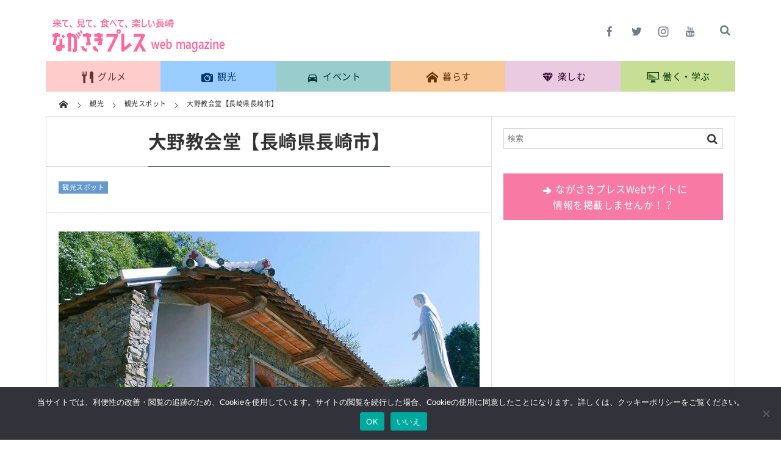

--- FILE ---
content_type: text/html; charset=UTF-8
request_url: https://www.nagasaki-press.com/kanko/kanko-spot/post-102079/
body_size: 23856
content:
<!DOCTYPE html>
<html dir="ltr" lang="ja"
	prefix="og: https://ogp.me/ns#"  class="no-js"><head prefix="og: http://ogp.me/ns# fb: http://ogp.me/ns/fb# article: http://ogp.me/ns/article#"><meta charset="utf-8" /><meta name="viewport" content="width=device-width,initial-scale=1,minimum-scale=1,user-scalable=yes" /><meta name="description" content="出津教会堂から北西へ、車で10分ほど走る場所に位置するのが「大野教会堂」。出津教会の巡回教会としてド・ロ神父が設計・施工、1893年に完成したもの。 &nbsp; 出津教会堂とはまたひと味違い、より質実剛健な設え。 現地の自然石を積み上げた外壁は、ド・ロ神父の建築技法を駆使した、いわゆる「ド・ロ壁」と呼ばれる。 &nbsp; 〈大野教会堂の屋根飾りとド・ロ壁〉 &nbsp; この地方の伝統的な民家建築の工法をベースとしながら、ド・ロさま..." /><meta name="keywords" content="外海（そとめ）の世界遺産のおはなし" /><meta property="og:title" content="大野教会堂【長崎県長崎市】" /><meta property="og:type" content="article" /><meta property="og:url" content="https://www.nagasaki-press.com/kanko/kanko-spot/post-102079/" /><meta property="og:image" content="https://www.nagasaki-press.com/press/wp-content/uploads/2020/01/20190611-sotome-oono-400-2.jpg" /><meta property="og:image:width" content="400" /><meta property="og:image:height" content="266" /><meta property="og:description" content="出津教会堂から北西へ、車で10分ほど走る場所に位置するのが「大野教会堂」。出津教会の巡回教会としてド・ロ神父が設計・施工、1893年に完成したもの。 &nbsp; 出津教会堂とはまたひと味違い、より質実剛健な設え。 現地の自然石を積み上げた外壁は、ド・ロ神父の建築技法を駆使した、いわゆる「ド・ロ壁」と呼ばれる。 &nbsp; 〈大野教会堂の屋根飾りとド・ロ壁〉 &nbsp; この地方の伝統的な民家建築の工法をベースとしながら、ド・ロさま..." /><meta property="og:site_name" content="ながさきプレスWEBマガジン" /><meta property="fb:app_id" content="277019182366278" /><meta name="twitter:card" content="summary_large_image" /><meta name="twitter:site" content="@nagasakipress" /><link rel="canonical" href="https://www.nagasaki-press.com/kanko/kanko-spot/post-102079/" /><title>大野教会堂【長崎県長崎市】 - ながさきプレス</title>

		<!-- All in One SEO 4.3.7 - aioseo.com -->
		<meta name="description" content="出津教会堂から北西へ、車で10分ほど走る場所に位置するのが「大野教会堂」。出津教会の巡回教会としてド・ロ神父が" />
		<meta name="robots" content="max-image-preview:large" />
		<link rel="canonical" href="https://www.nagasaki-press.com/kanko/kanko-spot/post-102079/" />
		<meta name="generator" content="All in One SEO (AIOSEO) 4.3.7" />
		<meta property="og:locale" content="ja_JP" />
		<meta property="og:site_name" content="ながさきプレス - 来て、見て、食べて、楽しい長崎。　ながさきプレスWEBマガジン" />
		<meta property="og:type" content="article" />
		<meta property="og:title" content="大野教会堂【長崎県長崎市】 - ながさきプレス" />
		<meta property="og:description" content="出津教会堂から北西へ、車で10分ほど走る場所に位置するのが「大野教会堂」。出津教会の巡回教会としてド・ロ神父が" />
		<meta property="og:url" content="https://www.nagasaki-press.com/kanko/kanko-spot/post-102079/" />
		<meta property="article:published_time" content="2019-05-09T00:00:37+00:00" />
		<meta property="article:modified_time" content="2020-01-07T12:17:26+00:00" />
		<meta name="twitter:card" content="summary_large_image" />
		<meta name="twitter:title" content="大野教会堂【長崎県長崎市】 - ながさきプレス" />
		<meta name="twitter:description" content="出津教会堂から北西へ、車で10分ほど走る場所に位置するのが「大野教会堂」。出津教会の巡回教会としてド・ロ神父が" />
		<script type="application/ld+json" class="aioseo-schema">
			{"@context":"https:\/\/schema.org","@graph":[{"@type":"BlogPosting","@id":"https:\/\/www.nagasaki-press.com\/kanko\/kanko-spot\/post-102079\/#blogposting","name":"\u5927\u91ce\u6559\u4f1a\u5802\u3010\u9577\u5d0e\u770c\u9577\u5d0e\u5e02\u3011 - \u306a\u304c\u3055\u304d\u30d7\u30ec\u30b9","headline":"\u5927\u91ce\u6559\u4f1a\u5802\u3010\u9577\u5d0e\u770c\u9577\u5d0e\u5e02\u3011","author":{"@id":"https:\/\/www.nagasaki-press.com\/author\/press\/#author"},"publisher":{"@id":"https:\/\/www.nagasaki-press.com\/#organization"},"image":{"@type":"ImageObject","url":"https:\/\/www.nagasaki-press.com\/press\/wp-content\/uploads\/2020\/01\/20190611-sotome-oono-400-2.jpg","width":400,"height":266},"datePublished":"2019-05-09T00:00:37+09:00","dateModified":"2020-01-07T12:17:26+09:00","inLanguage":"ja","mainEntityOfPage":{"@id":"https:\/\/www.nagasaki-press.com\/kanko\/kanko-spot\/post-102079\/#webpage"},"isPartOf":{"@id":"https:\/\/www.nagasaki-press.com\/kanko\/kanko-spot\/post-102079\/#webpage"},"articleSection":"\u89b3\u5149\u30b9\u30dd\u30c3\u30c8, \u5916\u6d77\uff08\u305d\u3068\u3081\uff09\u306e\u4e16\u754c\u907a\u7523\u306e\u304a\u306f\u306a\u3057"},{"@type":"BreadcrumbList","@id":"https:\/\/www.nagasaki-press.com\/kanko\/kanko-spot\/post-102079\/#breadcrumblist","itemListElement":[{"@type":"ListItem","@id":"https:\/\/www.nagasaki-press.com\/#listItem","position":1,"item":{"@type":"WebPage","@id":"https:\/\/www.nagasaki-press.com\/","name":"\u30db\u30fc\u30e0","description":"\u6765\u3066\u3001\u898b\u3066\u3001\u98df\u3079\u3066\u3001\u697d\u3057\u3044\u9577\u5d0e\u3002 \u306a\u304c\u3055\u304d\u30d7\u30ec\u30b9WEB\u30de\u30ac\u30b8\u30f3","url":"https:\/\/www.nagasaki-press.com\/"},"nextItem":"https:\/\/www.nagasaki-press.com\/kanko\/kanko-spot\/post-102079\/#listItem"},{"@type":"ListItem","@id":"https:\/\/www.nagasaki-press.com\/kanko\/kanko-spot\/post-102079\/#listItem","position":2,"item":{"@type":"WebPage","@id":"https:\/\/www.nagasaki-press.com\/kanko\/kanko-spot\/post-102079\/","name":"\u5927\u91ce\u6559\u4f1a\u5802\u3010\u9577\u5d0e\u770c\u9577\u5d0e\u5e02\u3011","description":"\u51fa\u6d25\u6559\u4f1a\u5802\u304b\u3089\u5317\u897f\u3078\u3001\u8eca\u306710\u5206\u307b\u3069\u8d70\u308b\u5834\u6240\u306b\u4f4d\u7f6e\u3059\u308b\u306e\u304c\u300c\u5927\u91ce\u6559\u4f1a\u5802\u300d\u3002\u51fa\u6d25\u6559\u4f1a\u306e\u5de1\u56de\u6559\u4f1a\u3068\u3057\u3066\u30c9\u30fb\u30ed\u795e\u7236\u304c","url":"https:\/\/www.nagasaki-press.com\/kanko\/kanko-spot\/post-102079\/"},"previousItem":"https:\/\/www.nagasaki-press.com\/#listItem"}]},{"@type":"Organization","@id":"https:\/\/www.nagasaki-press.com\/#organization","name":"\u306a\u304c\u3055\u304d\u30d7\u30ec\u30b9","url":"https:\/\/www.nagasaki-press.com\/","logo":{"@type":"ImageObject","url":"https:\/\/www.nagasaki-press.com\/press\/wp-content\/uploads\/2017\/09\/ecfd28a37bee61d90e04831c9998978a.jpg","@id":"https:\/\/www.nagasaki-press.com\/#organizationLogo","width":400,"height":300},"image":{"@id":"https:\/\/www.nagasaki-press.com\/#organizationLogo"}},{"@type":"Person","@id":"https:\/\/www.nagasaki-press.com\/author\/press\/#author","url":"https:\/\/www.nagasaki-press.com\/author\/press\/","name":"\u30d7\u30ec\u30b9\u306a\u304c\u3055\u304d","image":{"@type":"ImageObject","@id":"https:\/\/www.nagasaki-press.com\/kanko\/kanko-spot\/post-102079\/#authorImage","url":"https:\/\/secure.gravatar.com\/avatar\/9b683259149f6dc2f4a70149a51c8650?s=96&d=mm&r=g","width":96,"height":96,"caption":"\u30d7\u30ec\u30b9\u306a\u304c\u3055\u304d"}},{"@type":"WebPage","@id":"https:\/\/www.nagasaki-press.com\/kanko\/kanko-spot\/post-102079\/#webpage","url":"https:\/\/www.nagasaki-press.com\/kanko\/kanko-spot\/post-102079\/","name":"\u5927\u91ce\u6559\u4f1a\u5802\u3010\u9577\u5d0e\u770c\u9577\u5d0e\u5e02\u3011 - \u306a\u304c\u3055\u304d\u30d7\u30ec\u30b9","description":"\u51fa\u6d25\u6559\u4f1a\u5802\u304b\u3089\u5317\u897f\u3078\u3001\u8eca\u306710\u5206\u307b\u3069\u8d70\u308b\u5834\u6240\u306b\u4f4d\u7f6e\u3059\u308b\u306e\u304c\u300c\u5927\u91ce\u6559\u4f1a\u5802\u300d\u3002\u51fa\u6d25\u6559\u4f1a\u306e\u5de1\u56de\u6559\u4f1a\u3068\u3057\u3066\u30c9\u30fb\u30ed\u795e\u7236\u304c","inLanguage":"ja","isPartOf":{"@id":"https:\/\/www.nagasaki-press.com\/#website"},"breadcrumb":{"@id":"https:\/\/www.nagasaki-press.com\/kanko\/kanko-spot\/post-102079\/#breadcrumblist"},"author":{"@id":"https:\/\/www.nagasaki-press.com\/author\/press\/#author"},"creator":{"@id":"https:\/\/www.nagasaki-press.com\/author\/press\/#author"},"image":{"@type":"ImageObject","url":"https:\/\/www.nagasaki-press.com\/press\/wp-content\/uploads\/2020\/01\/20190611-sotome-oono-400-2.jpg","@id":"https:\/\/www.nagasaki-press.com\/#mainImage","width":400,"height":266},"primaryImageOfPage":{"@id":"https:\/\/www.nagasaki-press.com\/kanko\/kanko-spot\/post-102079\/#mainImage"},"datePublished":"2019-05-09T00:00:37+09:00","dateModified":"2020-01-07T12:17:26+09:00"},{"@type":"WebSite","@id":"https:\/\/www.nagasaki-press.com\/#website","url":"https:\/\/www.nagasaki-press.com\/","name":"\u306a\u304c\u3055\u304d\u30d7\u30ec\u30b9","description":"\u6765\u3066\u3001\u898b\u3066\u3001\u98df\u3079\u3066\u3001\u697d\u3057\u3044\u9577\u5d0e\u3002\u3000\u306a\u304c\u3055\u304d\u30d7\u30ec\u30b9WEB\u30de\u30ac\u30b8\u30f3","inLanguage":"ja","publisher":{"@id":"https:\/\/www.nagasaki-press.com\/#organization"}}]}
		</script>
		<!-- All in One SEO -->

<meta http-equiv="Last-Modified" content="火, 07 1月 2020 21:17:26 +0900" /><link rel='dns-prefetch' href='//ajax.googleapis.com' />
<link rel='dns-prefetch' href='//www.googletagmanager.com' />
<link rel='dns-prefetch' href='//stats.wp.com' />
<link rel='dns-prefetch' href='//v0.wordpress.com' />
<link rel="alternate" type="application/rss+xml" title="ながさきプレス &raquo; フィード" href="https://www.nagasaki-press.com/feed/" />
<link rel="alternate" type="application/rss+xml" title="ながさきプレス &raquo; コメントフィード" href="https://www.nagasaki-press.com/comments/feed/" />
<link rel='stylesheet' id='digipress-css' href='https://www.nagasaki-press.com/press/wp-content/themes/dp-magjam/css/style.css?ver=20181218012035' type='text/css' media='all' />
<link rel='stylesheet' id='dp-visual-css' href='https://www.nagasaki-press.com/press/wp-content/uploads/digipress/magjam/css/visual-custom.css?ver=20251014030353' type='text/css' media='all' />
<link rel='stylesheet' id='wp-block-library-css' href='https://www.nagasaki-press.com/press/wp-includes/css/dist/block-library/style.min.css?ver=6.1.9' type='text/css' media='all' />
<style id='wp-block-library-inline-css' type='text/css'>
.has-text-align-justify{text-align:justify;}
</style>
<link rel='stylesheet' id='jetpack-videopress-video-block-view-css' href='https://www.nagasaki-press.com/press/wp-content/plugins/jetpack/jetpack_vendor/automattic/jetpack-videopress/build/block-editor/blocks/video/view.css?minify=false&#038;ver=317afd605f368082816f' type='text/css' media='all' />
<link rel='stylesheet' id='mediaelement-css' href='https://www.nagasaki-press.com/press/wp-includes/js/mediaelement/mediaelementplayer-legacy.min.css?ver=4.2.17' type='text/css' media='all' />
<link rel='stylesheet' id='wp-mediaelement-css' href='https://www.nagasaki-press.com/press/wp-includes/js/mediaelement/wp-mediaelement.min.css?ver=6.1.9' type='text/css' media='all' />
<link rel='stylesheet' id='classic-theme-styles-css' href='https://www.nagasaki-press.com/press/wp-includes/css/classic-themes.min.css?ver=1' type='text/css' media='all' />
<style id='global-styles-inline-css' type='text/css'>
body{--wp--preset--color--black: #000000;--wp--preset--color--cyan-bluish-gray: #abb8c3;--wp--preset--color--white: #ffffff;--wp--preset--color--pale-pink: #f78da7;--wp--preset--color--vivid-red: #cf2e2e;--wp--preset--color--luminous-vivid-orange: #ff6900;--wp--preset--color--luminous-vivid-amber: #fcb900;--wp--preset--color--light-green-cyan: #7bdcb5;--wp--preset--color--vivid-green-cyan: #00d084;--wp--preset--color--pale-cyan-blue: #8ed1fc;--wp--preset--color--vivid-cyan-blue: #0693e3;--wp--preset--color--vivid-purple: #9b51e0;--wp--preset--gradient--vivid-cyan-blue-to-vivid-purple: linear-gradient(135deg,rgba(6,147,227,1) 0%,rgb(155,81,224) 100%);--wp--preset--gradient--light-green-cyan-to-vivid-green-cyan: linear-gradient(135deg,rgb(122,220,180) 0%,rgb(0,208,130) 100%);--wp--preset--gradient--luminous-vivid-amber-to-luminous-vivid-orange: linear-gradient(135deg,rgba(252,185,0,1) 0%,rgba(255,105,0,1) 100%);--wp--preset--gradient--luminous-vivid-orange-to-vivid-red: linear-gradient(135deg,rgba(255,105,0,1) 0%,rgb(207,46,46) 100%);--wp--preset--gradient--very-light-gray-to-cyan-bluish-gray: linear-gradient(135deg,rgb(238,238,238) 0%,rgb(169,184,195) 100%);--wp--preset--gradient--cool-to-warm-spectrum: linear-gradient(135deg,rgb(74,234,220) 0%,rgb(151,120,209) 20%,rgb(207,42,186) 40%,rgb(238,44,130) 60%,rgb(251,105,98) 80%,rgb(254,248,76) 100%);--wp--preset--gradient--blush-light-purple: linear-gradient(135deg,rgb(255,206,236) 0%,rgb(152,150,240) 100%);--wp--preset--gradient--blush-bordeaux: linear-gradient(135deg,rgb(254,205,165) 0%,rgb(254,45,45) 50%,rgb(107,0,62) 100%);--wp--preset--gradient--luminous-dusk: linear-gradient(135deg,rgb(255,203,112) 0%,rgb(199,81,192) 50%,rgb(65,88,208) 100%);--wp--preset--gradient--pale-ocean: linear-gradient(135deg,rgb(255,245,203) 0%,rgb(182,227,212) 50%,rgb(51,167,181) 100%);--wp--preset--gradient--electric-grass: linear-gradient(135deg,rgb(202,248,128) 0%,rgb(113,206,126) 100%);--wp--preset--gradient--midnight: linear-gradient(135deg,rgb(2,3,129) 0%,rgb(40,116,252) 100%);--wp--preset--duotone--dark-grayscale: url('#wp-duotone-dark-grayscale');--wp--preset--duotone--grayscale: url('#wp-duotone-grayscale');--wp--preset--duotone--purple-yellow: url('#wp-duotone-purple-yellow');--wp--preset--duotone--blue-red: url('#wp-duotone-blue-red');--wp--preset--duotone--midnight: url('#wp-duotone-midnight');--wp--preset--duotone--magenta-yellow: url('#wp-duotone-magenta-yellow');--wp--preset--duotone--purple-green: url('#wp-duotone-purple-green');--wp--preset--duotone--blue-orange: url('#wp-duotone-blue-orange');--wp--preset--font-size--small: 13px;--wp--preset--font-size--medium: 20px;--wp--preset--font-size--large: 36px;--wp--preset--font-size--x-large: 42px;--wp--preset--spacing--20: 0.44rem;--wp--preset--spacing--30: 0.67rem;--wp--preset--spacing--40: 1rem;--wp--preset--spacing--50: 1.5rem;--wp--preset--spacing--60: 2.25rem;--wp--preset--spacing--70: 3.38rem;--wp--preset--spacing--80: 5.06rem;}:where(.is-layout-flex){gap: 0.5em;}body .is-layout-flow > .alignleft{float: left;margin-inline-start: 0;margin-inline-end: 2em;}body .is-layout-flow > .alignright{float: right;margin-inline-start: 2em;margin-inline-end: 0;}body .is-layout-flow > .aligncenter{margin-left: auto !important;margin-right: auto !important;}body .is-layout-constrained > .alignleft{float: left;margin-inline-start: 0;margin-inline-end: 2em;}body .is-layout-constrained > .alignright{float: right;margin-inline-start: 2em;margin-inline-end: 0;}body .is-layout-constrained > .aligncenter{margin-left: auto !important;margin-right: auto !important;}body .is-layout-constrained > :where(:not(.alignleft):not(.alignright):not(.alignfull)){max-width: var(--wp--style--global--content-size);margin-left: auto !important;margin-right: auto !important;}body .is-layout-constrained > .alignwide{max-width: var(--wp--style--global--wide-size);}body .is-layout-flex{display: flex;}body .is-layout-flex{flex-wrap: wrap;align-items: center;}body .is-layout-flex > *{margin: 0;}:where(.wp-block-columns.is-layout-flex){gap: 2em;}.has-black-color{color: var(--wp--preset--color--black) !important;}.has-cyan-bluish-gray-color{color: var(--wp--preset--color--cyan-bluish-gray) !important;}.has-white-color{color: var(--wp--preset--color--white) !important;}.has-pale-pink-color{color: var(--wp--preset--color--pale-pink) !important;}.has-vivid-red-color{color: var(--wp--preset--color--vivid-red) !important;}.has-luminous-vivid-orange-color{color: var(--wp--preset--color--luminous-vivid-orange) !important;}.has-luminous-vivid-amber-color{color: var(--wp--preset--color--luminous-vivid-amber) !important;}.has-light-green-cyan-color{color: var(--wp--preset--color--light-green-cyan) !important;}.has-vivid-green-cyan-color{color: var(--wp--preset--color--vivid-green-cyan) !important;}.has-pale-cyan-blue-color{color: var(--wp--preset--color--pale-cyan-blue) !important;}.has-vivid-cyan-blue-color{color: var(--wp--preset--color--vivid-cyan-blue) !important;}.has-vivid-purple-color{color: var(--wp--preset--color--vivid-purple) !important;}.has-black-background-color{background-color: var(--wp--preset--color--black) !important;}.has-cyan-bluish-gray-background-color{background-color: var(--wp--preset--color--cyan-bluish-gray) !important;}.has-white-background-color{background-color: var(--wp--preset--color--white) !important;}.has-pale-pink-background-color{background-color: var(--wp--preset--color--pale-pink) !important;}.has-vivid-red-background-color{background-color: var(--wp--preset--color--vivid-red) !important;}.has-luminous-vivid-orange-background-color{background-color: var(--wp--preset--color--luminous-vivid-orange) !important;}.has-luminous-vivid-amber-background-color{background-color: var(--wp--preset--color--luminous-vivid-amber) !important;}.has-light-green-cyan-background-color{background-color: var(--wp--preset--color--light-green-cyan) !important;}.has-vivid-green-cyan-background-color{background-color: var(--wp--preset--color--vivid-green-cyan) !important;}.has-pale-cyan-blue-background-color{background-color: var(--wp--preset--color--pale-cyan-blue) !important;}.has-vivid-cyan-blue-background-color{background-color: var(--wp--preset--color--vivid-cyan-blue) !important;}.has-vivid-purple-background-color{background-color: var(--wp--preset--color--vivid-purple) !important;}.has-black-border-color{border-color: var(--wp--preset--color--black) !important;}.has-cyan-bluish-gray-border-color{border-color: var(--wp--preset--color--cyan-bluish-gray) !important;}.has-white-border-color{border-color: var(--wp--preset--color--white) !important;}.has-pale-pink-border-color{border-color: var(--wp--preset--color--pale-pink) !important;}.has-vivid-red-border-color{border-color: var(--wp--preset--color--vivid-red) !important;}.has-luminous-vivid-orange-border-color{border-color: var(--wp--preset--color--luminous-vivid-orange) !important;}.has-luminous-vivid-amber-border-color{border-color: var(--wp--preset--color--luminous-vivid-amber) !important;}.has-light-green-cyan-border-color{border-color: var(--wp--preset--color--light-green-cyan) !important;}.has-vivid-green-cyan-border-color{border-color: var(--wp--preset--color--vivid-green-cyan) !important;}.has-pale-cyan-blue-border-color{border-color: var(--wp--preset--color--pale-cyan-blue) !important;}.has-vivid-cyan-blue-border-color{border-color: var(--wp--preset--color--vivid-cyan-blue) !important;}.has-vivid-purple-border-color{border-color: var(--wp--preset--color--vivid-purple) !important;}.has-vivid-cyan-blue-to-vivid-purple-gradient-background{background: var(--wp--preset--gradient--vivid-cyan-blue-to-vivid-purple) !important;}.has-light-green-cyan-to-vivid-green-cyan-gradient-background{background: var(--wp--preset--gradient--light-green-cyan-to-vivid-green-cyan) !important;}.has-luminous-vivid-amber-to-luminous-vivid-orange-gradient-background{background: var(--wp--preset--gradient--luminous-vivid-amber-to-luminous-vivid-orange) !important;}.has-luminous-vivid-orange-to-vivid-red-gradient-background{background: var(--wp--preset--gradient--luminous-vivid-orange-to-vivid-red) !important;}.has-very-light-gray-to-cyan-bluish-gray-gradient-background{background: var(--wp--preset--gradient--very-light-gray-to-cyan-bluish-gray) !important;}.has-cool-to-warm-spectrum-gradient-background{background: var(--wp--preset--gradient--cool-to-warm-spectrum) !important;}.has-blush-light-purple-gradient-background{background: var(--wp--preset--gradient--blush-light-purple) !important;}.has-blush-bordeaux-gradient-background{background: var(--wp--preset--gradient--blush-bordeaux) !important;}.has-luminous-dusk-gradient-background{background: var(--wp--preset--gradient--luminous-dusk) !important;}.has-pale-ocean-gradient-background{background: var(--wp--preset--gradient--pale-ocean) !important;}.has-electric-grass-gradient-background{background: var(--wp--preset--gradient--electric-grass) !important;}.has-midnight-gradient-background{background: var(--wp--preset--gradient--midnight) !important;}.has-small-font-size{font-size: var(--wp--preset--font-size--small) !important;}.has-medium-font-size{font-size: var(--wp--preset--font-size--medium) !important;}.has-large-font-size{font-size: var(--wp--preset--font-size--large) !important;}.has-x-large-font-size{font-size: var(--wp--preset--font-size--x-large) !important;}
.wp-block-navigation a:where(:not(.wp-element-button)){color: inherit;}
:where(.wp-block-columns.is-layout-flex){gap: 2em;}
.wp-block-pullquote{font-size: 1.5em;line-height: 1.6;}
</style>
<link rel='stylesheet' id='contact-form-7-css' href='https://www.nagasaki-press.com/press/wp-content/plugins/contact-form-7/includes/css/styles.css?ver=5.5.4' type='text/css' media='all' />
<link rel='stylesheet' id='contact-form-7-confirm-css' href='https://www.nagasaki-press.com/press/wp-content/plugins/contact-form-7-add-confirm/includes/css/styles.css?ver=5.1' type='text/css' media='all' />
<link rel='stylesheet' id='cookie-notice-front-css' href='https://www.nagasaki-press.com/press/wp-content/plugins/cookie-notice/css/front.min.css?ver=2.5.6' type='text/css' media='all' />
<link rel='stylesheet' id='rss-antenna-style-css' href='https://www.nagasaki-press.com/press/wp-content/plugins/rss-antenna/rss-antenna.css?ver=2.2.0' type='text/css' media='all' />
<link rel='stylesheet' id='siteorigin-panels-front-css' href='https://www.nagasaki-press.com/press/wp-content/plugins/siteorigin-panels/css/front-flex.min.css?ver=2.16.1' type='text/css' media='all' />
<link rel='stylesheet' id='dashicons-css' href='https://www.nagasaki-press.com/press/wp-includes/css/dashicons.min.css?ver=6.1.9' type='text/css' media='all' />
<link rel='stylesheet' id='dp-shortcodes-css' href='https://www.nagasaki-press.com/press/wp-content/plugins/shortcodes-for-digipress/css/style.css?ver=20200902013000' type='text/css' media='all' />
<link rel='stylesheet' id='parent-style-css' href='https://www.nagasaki-press.com/press/wp-content/themes/dp-magjam/style.css?ver=6.1.9' type='text/css' media='all' />
<link rel='stylesheet' id='child-style-css' href='https://www.nagasaki-press.com/press/wp-content/themes/dp-magjam_child_press/style.css?ver=6.1.9' type='text/css' media='all' />
<link rel='stylesheet' id='jetpack_css-css' href='https://www.nagasaki-press.com/press/wp-content/plugins/jetpack/css/jetpack.css?ver=12.1.2' type='text/css' media='all' />
<!--n2css--><script type='text/javascript' id='jetpack_related-posts-js-extra'>
/* <![CDATA[ */
var related_posts_js_options = {"post_heading":"h4"};
/* ]]> */
</script>
<script type='text/javascript' src='https://www.nagasaki-press.com/press/wp-content/plugins/jetpack/_inc/build/related-posts/related-posts.min.js?ver=20211209' id='jetpack_related-posts-js'></script>
<script type='text/javascript' src='https://ajax.googleapis.com/ajax/libs/jquery/2.2.4/jquery.min.js?ver=6.1.9' id='jquery-js'></script>

<!-- Site Kit によって追加された Google タグ（gtag.js）スニペット -->
<!-- Google アナリティクス スニペット (Site Kit が追加) -->
<script type='text/javascript' src='https://www.googletagmanager.com/gtag/js?id=GT-WRC3XRX' id='google_gtagjs-js' async></script>
<script type='text/javascript' id='google_gtagjs-js-after'>
window.dataLayer = window.dataLayer || [];function gtag(){dataLayer.push(arguments);}
gtag("set","linker",{"domains":["www.nagasaki-press.com"]});
gtag("js", new Date());
gtag("set", "developer_id.dZTNiMT", true);
gtag("config", "GT-WRC3XRX");
 window._googlesitekit = window._googlesitekit || {}; window._googlesitekit.throttledEvents = []; window._googlesitekit.gtagEvent = (name, data) => { var key = JSON.stringify( { name, data } ); if ( !! window._googlesitekit.throttledEvents[ key ] ) { return; } window._googlesitekit.throttledEvents[ key ] = true; setTimeout( () => { delete window._googlesitekit.throttledEvents[ key ]; }, 5 ); gtag( "event", name, { ...data, event_source: "site-kit" } ); }; 
</script>
<link rel="https://api.w.org/" href="https://www.nagasaki-press.com/wp-json/" /><link rel="alternate" type="application/json" href="https://www.nagasaki-press.com/wp-json/wp/v2/posts/102079" /><link rel="EditURI" type="application/rsd+xml" title="RSD" href="https://www.nagasaki-press.com/press/xmlrpc.php?rsd" />
<link rel="wlwmanifest" type="application/wlwmanifest+xml" href="https://www.nagasaki-press.com/press/wp-includes/wlwmanifest.xml" />
<link rel='shortlink' href='https://wp.me/p8nUdl-qyr' />
<link rel="alternate" type="application/json+oembed" href="https://www.nagasaki-press.com/wp-json/oembed/1.0/embed?url=https%3A%2F%2Fwww.nagasaki-press.com%2Fkanko%2Fkanko-spot%2Fpost-102079%2F" />
<link rel="alternate" type="text/xml+oembed" href="https://www.nagasaki-press.com/wp-json/oembed/1.0/embed?url=https%3A%2F%2Fwww.nagasaki-press.com%2Fkanko%2Fkanko-spot%2Fpost-102079%2F&#038;format=xml" />
<meta name="generator" content="Site Kit by Google 1.158.0" />	<style>img#wpstats{display:none}</style>
				<style>
		.cardboard
		{
			position: relative;
		}
		.cardboard .full-screen
		{
			display: block;
			position: absolute;
			bottom: 8px;
			right: 8px;
			z-index: 999;
			color: #ffffff;
			text-decoration: none;
			border: none;
		}
		</style>
		
<!-- Site Kit が追加した Google AdSense メタタグ -->
<meta name="google-adsense-platform-account" content="ca-host-pub-2644536267352236">
<meta name="google-adsense-platform-domain" content="sitekit.withgoogle.com">
<!-- Site Kit が追加した End Google AdSense メタタグ -->

<!-- Google タグ マネージャー スニペット (Site Kit が追加) -->
<script type="text/javascript">
			( function( w, d, s, l, i ) {
				w[l] = w[l] || [];
				w[l].push( {'gtm.start': new Date().getTime(), event: 'gtm.js'} );
				var f = d.getElementsByTagName( s )[0],
					j = d.createElement( s ), dl = l != 'dataLayer' ? '&l=' + l : '';
				j.async = true;
				j.src = 'https://www.googletagmanager.com/gtm.js?id=' + i + dl;
				f.parentNode.insertBefore( j, f );
			} )( window, document, 'script', 'dataLayer', 'GTM-TMXMWVWW' );
			
</script>

<!-- (ここまで) Google タグ マネージャー スニペット (Site Kit が追加) -->
                <style type="text/css" media="all"
                       id="siteorigin-panels-layouts-head">/* Layout 102079 */ #pgc-102079-0-0 { width:100% } #pl-102079 .so-panel , #pl-102079 .so-panel:last-of-type { margin-bottom:0px } @media (max-width:780px){ #pg-102079-0.panel-no-style, #pg-102079-0.panel-has-style > .panel-row-style, #pg-102079-0 { -webkit-flex-direction:column;-ms-flex-direction:column;flex-direction:column } #pg-102079-0 > .panel-grid-cell , #pg-102079-0 > .panel-row-style > .panel-grid-cell { width:100%;margin-right:0 } #pg-102079-0 { margin-bottom:px } #pl-102079 .panel-grid-cell { padding:0 } #pl-102079 .panel-grid .panel-grid-cell-empty { display:none } #pl-102079 .panel-grid .panel-grid-cell-mobile-last { margin-bottom:0px }  } </style><link rel="icon" href="https://www.nagasaki-press.com/press/wp-content/uploads/2017/11/cropped-siteicon-min-32x32.png" sizes="32x32" />
<link rel="icon" href="https://www.nagasaki-press.com/press/wp-content/uploads/2017/11/cropped-siteicon-min-192x192.png" sizes="192x192" />
<link rel="apple-touch-icon" href="https://www.nagasaki-press.com/press/wp-content/uploads/2017/11/cropped-siteicon-min-180x180.png" />
<meta name="msapplication-TileImage" content="https://www.nagasaki-press.com/press/wp-content/uploads/2017/11/cropped-siteicon-min-270x270.png" />
<script>j$=jQuery;</script><!-- Google AdSense -->
<script async src="//pagead2.googlesyndication.com/pagead/js/adsbygoogle.js"></script>
<script>
  (adsbygoogle = window.adsbygoogle || []).push({
    google_ad_client: "ca-pub-4957746073680018",
    enable_page_level_ads: true
  });
</script>

<meta name="google-site-verification" content="uA4PprVmVND8YaLyd7MtHbWagNo0rdb03BPHPF-FngY" />


<!-- Font Awesome -->
<link href="https://use.fontawesome.com/releases/v5.0.11/css/all.css" rel="stylesheet">
    
<link href="https://fonts.googleapis.com/css?family=Kosugi+Maru&display=swap" rel="stylesheet">    


 <!-- Global site tag (gtag.js) - Google Ads: 779889664 -->
<script async src="https://www.googletagmanager.com/gtag/js?id=AW-779889664"></script>
<script>
  window.dataLayer = window.dataLayer || [];
  function gtag(){dataLayer.push(arguments);}
  gtag('js', new Date());

  gtag('config', 'AW-779889664');
</script>
<!-- Event snippet for ごちそう大図鑑12 conversion page -->
<script>
  gtag('event', 'conversion', {'send_to': 'AW-779889664/xfnfCO_8jI0BEIDY8PMC'});
</script>
<!-- User Heat Tag -->
<script type="text/javascript">
(function(add, cla){window['UserHeatTag']=cla;window[cla]=window[cla]||function(){(window[cla].q=window[cla].q||[]).push(arguments)},window[cla].l=1*new Date();var ul=document.createElement('script');var tag = document.getElementsByTagName('script')[0];ul.async=1;ul.src=add;tag.parentNode.insertBefore(ul,tag);})('//uh.nakanohito.jp/uhj2/uh.js', '_uhtracker');_uhtracker({id:'uhzu1pVxIC'});
</script>
    
<!-- End User Heat Tag -->
    
<meta name="google-site-verification" content="EXDxWsJ-BgG5flnOwm1Fg07VoLW9c8opfrrG5hqOY4U" />

<!-- カテゴリータイトル用　googlefont -->
<link rel="preconnect" href="https://fonts.gstatic.com">
<link href="https://fonts.googleapis.com/css2?family=Kiwi+Maru:wght@300;400;500&display=swap" rel="stylesheet">

<!-- Ionicons -->
<script src="https://unpkg.com/ionicons@5.1.0/dist/ionicons.js"></script>

<link rel="preconnect" href="https://fonts.googleapis.com">
<link rel="preconnect" href="https://fonts.gstatic.com" crossorigin>
<link href="https://fonts.googleapis.com/css2?family=Shippori+Mincho&family=Shippori+Mincho+B1&display=swap" rel="stylesheet">
    
<script>
  (function(d) {
    var config = {
      kitId: 'lvs7yik',
      scriptTimeout: 3000,
      async: true
    },
    h=d.documentElement,t=setTimeout(function(){h.className=h.className.replace(/\bwf-loading\b/g,"")+" wf-inactive";},config.scriptTimeout),tk=d.createElement("script"),f=false,s=d.getElementsByTagName("script")[0],a;h.className+=" wf-loading";tk.src='https://use.typekit.net/'+config.kitId+'.js';tk.async=true;tk.onload=tk.onreadystatechange=function(){a=this.readyState;if(f||a&&a!="complete"&&a!="loaded")return;f=true;clearTimeout(t);try{Typekit.load(config)}catch(e){}};s.parentNode.insertBefore(tk,s)
  })(document);
</script>
<script type="text/javascript">
    (function(c,l,a,r,i,t,y){
        c[a]=c[a]||function(){(c[a].q=c[a].q||[]).push(arguments)};
        t=l.createElement(r);t.async=1;t.src="https://www.clarity.ms/tag/"+i;
        y=l.getElementsByTagName(r)[0];y.parentNode.insertBefore(t,y);
    })(window, document, "clarity", "script", "r05x3t44q0");
</script>

<!-- Google tag (gtag.js) -->
<script async src="https://www.googletagmanager.com/gtag/js?id=AW-16531306957"></script>
<script>
  window.dataLayer = window.dataLayer || [];
  function gtag(){dataLayer.push(arguments);}
  gtag('js', new Date());

  gtag('config', 'AW-16531306957');
</script></head><body data-rsssl=1 id="main-body" class="post-template-default single single-post postid-102079 single-format-standard main-body no-sns-count cookies-not-set siteorigin-panels siteorigin-panels-before-js"><header id="header_container" class="header_container">
<div id="header_content" class="header_content clearfix">
<div class="h_group"><h1 class="hd_title_img no-wow"><a href="https://www.nagasaki-press.com/" title="ながさきプレス"><img src="//www.nagasaki-press.com/press/wp-content/uploads/digipress/magjam/title/20210517_press-web-logo02.png" alt="ながさきプレスWEBマガジン" /></a></h1></div>

<div class="hd_misc_div ">
	<!-- <div style="float: left;" class="tiktok"><li style="position: relative; top: -15px; list-style: none; width: 34px;"><a href="https://www.tiktok.com/@nagasaki_press"><img src="https://www.nagasaki-press.com/press/wp-content/uploads/2022/11/tiktok_logo_2.png" style="width: 34px;" alt="" class="tiktok2"><img src="https://www.nagasaki-press.com/press/wp-content/uploads/2022/11/tiktok_logo__.png" alt="" style="width: 34px;  position: absolute; top: 66px; left: 0;" class="tiktok"></a></li></div><style>.tiktok{opacity: 1;transition: 0.5s; }.tiktok:nth-child(2):hover{opacity:0;}.no-wow{margin-top: 16px;}@media screen and (max-width: 768px) {.tiktok li{top: 13px!important;}.tiktok img:nth-child(2){top: 10px!important;}} </style> -->
	
	<div id="fixed_sns" class=" no-wow"><ul><li class="fb"><a href="https://www.facebook.com/nagasakipress.2023/" title="Share on Facebook" target="_blank" class="icon-facebook"><span>Facebook</span></a></li><li class="tw"><a href="https://twitter.com/nagasakipress" title="Follow on Twitter" target="_blank" class="icon-twitter"><span>Twitter</span></a></li><li class="instagram"><a href="https://www.instagram.com/nagasaki_press/" title="Instagram" target="_blank" class="icon-instagram"><span>Instagram</span></a></li><li class="youtube"><a href="https://www.youtube.com/channel/UCMmMFf60l78C-W2K2OKqqaQ" title="youtube" target="_blank" class="icon-youtube"><span>YouTube</span></a></li><li class="rss"><a href="https://www.nagasaki-press.com/feed/" title="Subscribe Feed" target="_blank" class="icon-rss"><span>RSS</span></a></li></ul></div>
<div id="hd_searchform" class=" no-wow"><form method="get" id="searchform" action="https://www.nagasaki-press.com/">
<div class="searchtext_div"><label for="searchtext" class="assistive-text">検索</label>
<input type="text" class="field searchtext" name="s" id="searchtext" placeholder="検索" /></div>
<input type="submit" class="submit searchsubmit" name="submit" value="" />
</form>
</div></div></div><div id="global_menu_wrapper"><div id="global_menu"><nav id="global_menu_nav"><ul id="global_menu_ul" class="menu_num_6"><li id="menu-item-71139" class="menu-item menu-item-type-custom menu-item-object-custom"><a href="https://www.nagasaki-press.com/category/gourmet/" class="menu-link"><span class="icon-food"> グルメ</span><span class="gnav-bd"></span></a></li>
<li id="menu-item-71140" class="menu-item menu-item-type-custom menu-item-object-custom"><a href="https://www.nagasaki-press.com/category/kanko/" class="menu-link"><span class="icon-camera"> 観光</span><span class="gnav-bd"></span></a></li>
<li id="menu-item-71141" class="menu-item menu-item-type-custom menu-item-object-custom"><a href="https://www.nagasaki-press.com/category/event/" class="menu-link"><span class="icon-automobile"> イベント</span><span class="gnav-bd"></span></a></li>
<li id="menu-item-71142" class="menu-item menu-item-type-custom menu-item-object-custom"><a href="https://www.nagasaki-press.com/category/life/" class="menu-link"><span class="icon-home"> 暮らす</span><span class="gnav-bd"></span></a></li>
<li id="menu-item-71143" class="menu-item menu-item-type-custom menu-item-object-custom"><a href="https://www.nagasaki-press.com/category/enjoy/" class="menu-link"><span class="icon-diamond"> 楽しむ</span><span class="gnav-bd"></span></a></li>
<li id="menu-item-71144" class="menu-item menu-item-type-custom menu-item-object-custom"><a href="https://www.nagasaki-press.com/category/work/" class="menu-link"><span class="icon-display"> 働く・学ぶ</span><span class="gnav-bd"></span></a></li>
</ul></nav></div><div id="expand_float_menu"><i class="icon-spaced-menu"></i></div></div></header><div id="main-wrap" class="main-wrap no-header"><section id="headline-sec"><div id="headline-sec-inner"><nav id="dp_breadcrumb_nav" class="dp_breadcrumb clearfix"><ul><li itemscope itemtype="http://data-vocabulary.org/Breadcrumb"><a href="https://www.nagasaki-press.com/" itemprop="url" class="icon-home nav_home"><span itemprop="title">HOME</span></a></li><li itemscope itemtype="http://data-vocabulary.org/Breadcrumb"><a href="https://www.nagasaki-press.com/category/kanko/" itemprop="url"><span itemprop="title">観光</span></a></li><li itemscope itemtype="http://data-vocabulary.org/Breadcrumb"><a href="https://www.nagasaki-press.com/category/kanko/kanko-spot/" itemprop="url"><span itemprop="title">観光スポット</span></a></li><li itemscope itemtype="http://data-vocabulary.org/Breadcrumb"><a href="https://www.nagasaki-press.com/kanko/kanko-spot/post-102079/" itemprop="url"><span itemprop="title">大野教会堂【長崎県長崎市】</span></a></li></ul></nav></div></section><div id="container" class="dp-container clearfix"><div id="content" class="content two-col right"><article id="post-102079" class="single-article post-102079 post type-post status-publish format-standard has-post-thumbnail category-kanko-spot tag-sotome"><header>
<h1 class="entry-title single-title"><span>大野教会堂【長崎県長崎市】</span></h1>
<div class="single_post_meta"><div class="first_row"><div class="meta-cat"><a href="https://www.nagasaki-press.com/category/kanko/kanko-spot/" rel="tag" class=" cat-color733">観光スポット</a></div></div></div></header><div class="entry entry-content"><div id="pl-102079"  class="panel-layout" ><div id="pg-102079-0"  class="panel-grid panel-no-style" ><div id="pgc-102079-0-0"  class="panel-grid-cell" ><div id="panel-102079-0-0-0" class="so-panel widget widget_sow-editor panel-first-child" data-index="0" ><div class="so-widget-sow-editor so-widget-sow-editor-base">
<div class="siteorigin-widget-tinymce textwidget">
	<p><img data-attachment-id="88141" data-permalink="https://www.nagasaki-press.com/kanko/column-kanko/nagasakipress-kankoka/sotome-1/attachment/20190611-kankoka-sotome-oono05/" data-orig-file="https://www.nagasaki-press.com/press/wp-content/uploads/2019/05/20190611-kankoka-sotome-oono05.jpg" data-orig-size="800,533" data-comments-opened="0" data-image-meta="{&quot;aperture&quot;:&quot;0&quot;,&quot;credit&quot;:&quot;&quot;,&quot;camera&quot;:&quot;&quot;,&quot;caption&quot;:&quot;&quot;,&quot;created_timestamp&quot;:&quot;0&quot;,&quot;copyright&quot;:&quot;&quot;,&quot;focal_length&quot;:&quot;0&quot;,&quot;iso&quot;:&quot;0&quot;,&quot;shutter_speed&quot;:&quot;0&quot;,&quot;title&quot;:&quot;&quot;,&quot;orientation&quot;:&quot;0&quot;}" data-image-title="20190611-kankoka-sotome-oono05" data-image-description="" data-image-caption="" data-medium-file="https://www.nagasaki-press.com/press/wp-content/uploads/2019/05/20190611-kankoka-sotome-oono05.jpg" data-large-file="https://www.nagasaki-press.com/press/wp-content/uploads/2019/05/20190611-kankoka-sotome-oono05.jpg" decoding="async" loading="lazy" class="aligncenter size-full wp-image-88141" src="https://www.nagasaki-press.com/press/wp-content/uploads/2019/05/20190611-kankoka-sotome-oono05.jpg" alt="" width="800" height="533" srcset="https://www.nagasaki-press.com/press/wp-content/uploads/2019/05/20190611-kankoka-sotome-oono05.jpg 800w, https://www.nagasaki-press.com/press/wp-content/uploads/2019/05/20190611-kankoka-sotome-oono05-768x512.jpg 768w, https://www.nagasaki-press.com/press/wp-content/uploads/2019/05/20190611-kankoka-sotome-oono05-450x300.jpg 450w, https://www.nagasaki-press.com/press/wp-content/uploads/2019/05/20190611-kankoka-sotome-oono05-272x182.jpg 272w" sizes="(max-width: 800px) 100vw, 800px" /></p>
<p>出津教会堂から北西へ、車で10分ほど走る場所に位置するのが「大野教会堂」。出津教会の巡回教会としてド・ロ神父が設計・施工、1893年に完成したもの。</p>
<p>&nbsp;</p>
<p>出津教会堂とはまたひと味違い、より質実剛健な設え。<br />
現地の自然石を積み上げた外壁は、ド・ロ神父の建築技法を駆使した、いわゆる「ド・ロ壁」と呼ばれる。<br />
&nbsp;</p>
<div class="tiled-gallery type-rectangular tiled-gallery-unresized" data-original-width="900" data-carousel-extra='{&quot;blog_id&quot;:1,&quot;permalink&quot;:&quot;https:\/\/www.nagasaki-press.com\/kanko\/kanko-spot\/post-102079\/&quot;,&quot;likes_blog_id&quot;:123908323}' itemscope itemtype="http://schema.org/ImageGallery" >
<div class="gallery-row" style="width: 900px; height: 402px;" data-original-width="900" data-original-height="402" >
<div class="gallery-group images-1" style="width: 601px; height: 402px;" data-original-width="601" data-original-height="402" >
<div class="tiled-gallery-item tiled-gallery-item-large" itemprop="associatedMedia" itemscope itemtype="http://schema.org/ImageObject"> <meta itemprop="width" content="597"> <meta itemprop="height" content="398"> <img data-attachment-id="86777" data-orig-file="https://www.nagasaki-press.com/press/wp-content/uploads/2019/05/20190507-kankoka-sotome-oono007-min.jpg" data-orig-size="800,533" data-comments-opened="" data-image-meta="{&quot;aperture&quot;:&quot;0&quot;,&quot;credit&quot;:&quot;&quot;,&quot;camera&quot;:&quot;&quot;,&quot;caption&quot;:&quot;&quot;,&quot;created_timestamp&quot;:&quot;0&quot;,&quot;copyright&quot;:&quot;&quot;,&quot;focal_length&quot;:&quot;0&quot;,&quot;iso&quot;:&quot;0&quot;,&quot;shutter_speed&quot;:&quot;0&quot;,&quot;title&quot;:&quot;&quot;,&quot;orientation&quot;:&quot;0&quot;}" data-image-title="20190507-kankoka-sotome-oono007-min" data-image-description="" data-medium-file="https://www.nagasaki-press.com/press/wp-content/uploads/2019/05/20190507-kankoka-sotome-oono007-min.jpg" data-large-file="https://www.nagasaki-press.com/press/wp-content/uploads/2019/05/20190507-kankoka-sotome-oono007-min.jpg" src="https://i0.wp.com/www.nagasaki-press.com/press/wp-content/uploads/2019/05/20190507-kankoka-sotome-oono007-min.jpg?w=597&#038;h=398&#038;ssl=1" width="597" height="398" data-original-width="597" data-original-height="398" itemprop="http://schema.org/image" title="20190507-kankoka-sotome-oono007-min" alt="20190507-kankoka-sotome-oono007-min" style="width: 597px; height: 398px;" /> </div>
</p></div>
<p> <!-- close group --> </p>
<div class="gallery-group images-2" style="width: 299px; height: 402px;" data-original-width="299" data-original-height="402" >
<div class="tiled-gallery-item tiled-gallery-item-large" itemprop="associatedMedia" itemscope itemtype="http://schema.org/ImageObject"> <meta itemprop="width" content="295"> <meta itemprop="height" content="197"> <img data-attachment-id="86776" data-orig-file="https://www.nagasaki-press.com/press/wp-content/uploads/2019/05/20190507-kankoka-sotome-oono006-min.jpg" data-orig-size="800,533" data-comments-opened="" data-image-meta="{&quot;aperture&quot;:&quot;0&quot;,&quot;credit&quot;:&quot;&quot;,&quot;camera&quot;:&quot;&quot;,&quot;caption&quot;:&quot;&quot;,&quot;created_timestamp&quot;:&quot;0&quot;,&quot;copyright&quot;:&quot;&quot;,&quot;focal_length&quot;:&quot;0&quot;,&quot;iso&quot;:&quot;0&quot;,&quot;shutter_speed&quot;:&quot;0&quot;,&quot;title&quot;:&quot;&quot;,&quot;orientation&quot;:&quot;0&quot;}" data-image-title="20190507-kankoka-sotome-oono006-min" data-image-description="" data-medium-file="https://www.nagasaki-press.com/press/wp-content/uploads/2019/05/20190507-kankoka-sotome-oono006-min.jpg" data-large-file="https://www.nagasaki-press.com/press/wp-content/uploads/2019/05/20190507-kankoka-sotome-oono006-min.jpg" src="https://i0.wp.com/www.nagasaki-press.com/press/wp-content/uploads/2019/05/20190507-kankoka-sotome-oono006-min.jpg?w=295&#038;h=197&#038;ssl=1" width="295" height="197" data-original-width="295" data-original-height="197" itemprop="http://schema.org/image" title="20190507-kankoka-sotome-oono006-min" alt="20190507-kankoka-sotome-oono006-min" style="width: 295px; height: 197px;" /> </div>
<div class="tiled-gallery-item tiled-gallery-item-large" itemprop="associatedMedia" itemscope itemtype="http://schema.org/ImageObject"> <meta itemprop="width" content="295"> <meta itemprop="height" content="197"> <img data-attachment-id="87073" data-orig-file="https://www.nagasaki-press.com/press/wp-content/uploads/2019/05/20190507-kankoka-sotome003-oono-2.jpg" data-orig-size="800,533" data-comments-opened="" data-image-meta="{&quot;aperture&quot;:&quot;0&quot;,&quot;credit&quot;:&quot;&quot;,&quot;camera&quot;:&quot;&quot;,&quot;caption&quot;:&quot;&quot;,&quot;created_timestamp&quot;:&quot;0&quot;,&quot;copyright&quot;:&quot;&quot;,&quot;focal_length&quot;:&quot;0&quot;,&quot;iso&quot;:&quot;0&quot;,&quot;shutter_speed&quot;:&quot;0&quot;,&quot;title&quot;:&quot;&quot;,&quot;orientation&quot;:&quot;0&quot;}" data-image-title="20190507-kankoka-sotome003-oono-2" data-image-description="" data-medium-file="https://www.nagasaki-press.com/press/wp-content/uploads/2019/05/20190507-kankoka-sotome003-oono-2.jpg" data-large-file="https://www.nagasaki-press.com/press/wp-content/uploads/2019/05/20190507-kankoka-sotome003-oono-2.jpg" src="https://i0.wp.com/www.nagasaki-press.com/press/wp-content/uploads/2019/05/20190507-kankoka-sotome003-oono-2.jpg?w=295&#038;h=197&#038;ssl=1" width="295" height="197" data-original-width="295" data-original-height="197" itemprop="http://schema.org/image" title="20190507-kankoka-sotome003-oono-2" alt="20190507-kankoka-sotome003-oono-2" style="width: 295px; height: 197px;" /> </div>
</p></div>
<p> <!-- close group --> </div>
<p> <!-- close row --> </div>
<p class="ft14px ngspress-mgtop-20px" style="text-align: center;">〈大野教会堂の屋根飾りとド・ロ壁〉</p>
<p>&nbsp;</p>
<p>この地方の伝統的な民家建築の工法をベースとしながら、ド・ロさま指導による西洋的建築技術も垣間見ることができる、素朴ながら歴史的重要度の高い建物。<br />
&nbsp;</p>
<p>自然石を積み重ねる際、赤土を水に溶かし石灰と砂をこね合わせたものを使っていく石組みの工法をド・ロ壁と呼び、外海地区では重用されていたのだとか。</p>
<p>&nbsp;</p>
<p>100年以上も健在の造りに、ド・ロさまの功績を改めて感じる。大野教会堂にはほかの教会のような十字架のモチーフがないが、屋根には十字架の装飾が。</p>
<p>&nbsp;</p>
<div class="tiled-gallery type-rectangular tiled-gallery-unresized" data-original-width="900" data-carousel-extra='{&quot;blog_id&quot;:1,&quot;permalink&quot;:&quot;https:\/\/www.nagasaki-press.com\/kanko\/kanko-spot\/post-102079\/&quot;,&quot;likes_blog_id&quot;:123908323}' itemscope itemtype="http://schema.org/ImageGallery" >
<div class="gallery-row" style="width: 900px; height: 301px;" data-original-width="900" data-original-height="301" >
<div class="gallery-group images-1" style="width: 450px; height: 301px;" data-original-width="450" data-original-height="301" >
<div class="tiled-gallery-item tiled-gallery-item-large" itemprop="associatedMedia" itemscope itemtype="http://schema.org/ImageObject"> <meta itemprop="width" content="446"> <meta itemprop="height" content="297"> <img data-attachment-id="87074" data-orig-file="https://www.nagasaki-press.com/press/wp-content/uploads/2019/05/20190507-kankoka-sotome003-oono-1.jpg" data-orig-size="800,533" data-comments-opened="" data-image-meta="{&quot;aperture&quot;:&quot;0&quot;,&quot;credit&quot;:&quot;&quot;,&quot;camera&quot;:&quot;&quot;,&quot;caption&quot;:&quot;&quot;,&quot;created_timestamp&quot;:&quot;0&quot;,&quot;copyright&quot;:&quot;&quot;,&quot;focal_length&quot;:&quot;0&quot;,&quot;iso&quot;:&quot;0&quot;,&quot;shutter_speed&quot;:&quot;0&quot;,&quot;title&quot;:&quot;&quot;,&quot;orientation&quot;:&quot;0&quot;}" data-image-title="20190507-kankoka-sotome003-oono-1" data-image-description="" data-medium-file="https://www.nagasaki-press.com/press/wp-content/uploads/2019/05/20190507-kankoka-sotome003-oono-1.jpg" data-large-file="https://www.nagasaki-press.com/press/wp-content/uploads/2019/05/20190507-kankoka-sotome003-oono-1.jpg" src="https://i0.wp.com/www.nagasaki-press.com/press/wp-content/uploads/2019/05/20190507-kankoka-sotome003-oono-1.jpg?w=446&#038;h=297&#038;ssl=1" width="446" height="297" data-original-width="446" data-original-height="297" itemprop="http://schema.org/image" title="20190507-kankoka-sotome003-oono-1" alt="20190507-kankoka-sotome003-oono-1" style="width: 446px; height: 297px;" /> </div>
</p></div>
<p> <!-- close group --> </p>
<div class="gallery-group images-1" style="width: 450px; height: 301px;" data-original-width="450" data-original-height="301" >
<div class="tiled-gallery-item tiled-gallery-item-large" itemprop="associatedMedia" itemscope itemtype="http://schema.org/ImageObject"> <meta itemprop="width" content="446"> <meta itemprop="height" content="297"> <img data-attachment-id="86883" data-orig-file="https://www.nagasaki-press.com/press/wp-content/uploads/2016/05/kankoka-sotome-oono-011-2.jpg" data-orig-size="800,533" data-comments-opened="" data-image-meta="{&quot;aperture&quot;:&quot;0&quot;,&quot;credit&quot;:&quot;&quot;,&quot;camera&quot;:&quot;&quot;,&quot;caption&quot;:&quot;&quot;,&quot;created_timestamp&quot;:&quot;0&quot;,&quot;copyright&quot;:&quot;&quot;,&quot;focal_length&quot;:&quot;0&quot;,&quot;iso&quot;:&quot;0&quot;,&quot;shutter_speed&quot;:&quot;0&quot;,&quot;title&quot;:&quot;&quot;,&quot;orientation&quot;:&quot;0&quot;}" data-image-title="kankoka-sotome-oono-011-2" data-image-description="" data-medium-file="https://www.nagasaki-press.com/press/wp-content/uploads/2016/05/kankoka-sotome-oono-011-2.jpg" data-large-file="https://www.nagasaki-press.com/press/wp-content/uploads/2016/05/kankoka-sotome-oono-011-2.jpg" src="https://i0.wp.com/www.nagasaki-press.com/press/wp-content/uploads/2016/05/kankoka-sotome-oono-011-2.jpg?w=446&#038;h=297&#038;ssl=1" width="446" height="297" data-original-width="446" data-original-height="297" itemprop="http://schema.org/image" title="kankoka-sotome-oono-011-2" alt="kankoka-sotome-oono-011-2" style="width: 446px; height: 297px;" /> </div>
</p></div>
<p> <!-- close group --> </div>
<p> <!-- close row --> </div>
<p class="ft14px ngspress-mgtop-20px" style="text-align: center;">〈ト〇ロも出てきそうな雰囲気。ド・ロさまとト〇ロ、語感もなんだか似ている…!?〉</p>
<p>&nbsp;</p>
<table width="100%">
<tbody>
<tr>
<th style="font-size: 12px; text-align: center; background-color: #dcdcdc; line-height: 1.6em;" width="18%">名称</th>
<td>
<p>大野教会堂<br /><span style="color: #3f3f3f; font-family: NotoSansCJKjp, sans-serif; font-size: 15.04px; letter-spacing: 0.5px;">※「長崎と天草地方の潜伏キリシタン関連遺産」の構成資産</span>「出津集落」<span style="color: #3f3f3f; font-family: NotoSansCJKjp, sans-serif; font-size: 15.04px; letter-spacing: 0.5px;">内</span></p>
</td>
</tr>
<tr>
</tr>
<tr>
</tr>
<tr>
</tr>
<tr>
</tr>
<tr>
<th style="font-size: 12px; text-align: center; background-color: #dcdcdc; line-height: 1.6em;" width="18%">駐車場</th>
<td>
<p><span style="color: #3f3f3f; font-family: NotoSansCJKjp, sans-serif; font-size: 15.04px; letter-spacing: 0.5px;">駐車場あり</span></p>
</td>
</tr>
<tr>
</tr>
<tr>
<th style="font-size: 12px; text-align: center; background-color: #dcdcdc; line-height: 1.6em;" width="18%">お問い<br />合わせ</th>
<td>
<p style="margin: 0px; padding: 0px; box-sizing: border-box; border: 0px; outline: 0px; font-variant-numeric: inherit; font-variant-east-asian: inherit; font-stretch: inherit; font-size: 15.04px; line-height: 1.8em; font-family: NotoSansCJKjp, sans-serif; vertical-align: baseline; color: #3f3f3f; letter-spacing: 0.5px;">【長崎と天草地方の潜伏キリシタン関連遺産インフォメーションセンター】</p>
<p style="margin: 0px; padding: 0px; box-sizing: border-box; border: 0px; outline: 0px; font-variant-numeric: inherit; font-variant-east-asian: inherit; font-stretch: inherit; font-size: 15.04px; line-height: 1.8em; font-family: NotoSansCJKjp, sans-serif; vertical-align: baseline; color: #3f3f3f; letter-spacing: 0.5px;">長崎市出島町1-1-205（出島ワーフ2F)</p>
<p style="margin: 0px; padding: 0px; box-sizing: border-box; border: 0px; outline: 0px; font-variant-numeric: inherit; font-variant-east-asian: inherit; font-stretch: inherit; font-size: 15.04px; line-height: 1.8em; font-family: NotoSansCJKjp, sans-serif; vertical-align: baseline; color: #3f3f3f; letter-spacing: 0.5px;">TEL：<a style="margin: 0px; padding: 0px; box-sizing: border-box; border: 0px; outline: 0px; font-variant: inherit; font-stretch: inherit; font-size: inherit; line-height: inherit; font-family: inherit; vertical-align: baseline; text-decoration-line: none; color: #576470;" href="tel:095-823-7650" target="_blank" rel="noopener">095-823-7650</a>（対応時間 9：30～17：30）</p>
<p style="margin: 0px; padding: 0px; box-sizing: border-box; border: 0px; outline: 0px; font-variant-numeric: inherit; font-variant-east-asian: inherit; font-stretch: inherit; font-size: 15.04px; line-height: 1.8em; font-family: NotoSansCJKjp, sans-serif; vertical-align: baseline; color: #3f3f3f; letter-spacing: 0.5px;">※教会の見学は事前連絡が必要です。以下Webサイトよりご予約を。</p>
<p style="margin: 0px; padding: 0px; box-sizing: border-box; border: 0px; outline: 0px; font-variant-numeric: inherit; font-variant-east-asian: inherit; font-stretch: inherit; font-size: 15.04px; line-height: 1.8em; font-family: NotoSansCJKjp, sans-serif; vertical-align: baseline; color: #3f3f3f; letter-spacing: 0.5px;"><a style="margin: 0px; padding: 0px; box-sizing: border-box; border: 0px; outline: 0px; font-variant: inherit; font-stretch: inherit; font-size: inherit; line-height: inherit; font-family: inherit; vertical-align: baseline; text-decoration-line: none; color: #576470;" href="http://kyoukaigun.jp/" target="_blank" rel="noopener">http://kyoukaigun.jp/</a></p>
</td>
</tr>
<tr>
<th style="font-size: 12px; text-align: center; background-color: #dcdcdc; line-height: 1.6em;" width="18%">備考</th>
<td>
<p>※教会堂の中には入れません<br />※見学時間は9:00～12:00/13:00～17:00 教会守常駐<br />※ミサ・葬儀などの教会行事の際は見学できません</p>
</td>
</tr>
<tr>
<th style="font-size: 12px; text-align: center; background-color: #dcdcdc; line-height: 1.6em;" width="18%">場所</th>
<td>
<p>長崎県長崎市下大野町2619</p>
<p><div id="dp_sc_gmaps-140696d5dacc950a" class="dp_sc_gmap" style="width:100%;height:240px;"></div>
<div><script>$(function(){var address='大野教会堂';new google.maps.Geocoder().geocode({'address':address},cbRend140696d5dacc950a);});function cbRend140696d5dacc950a(results,status) {if(status==google.maps.GeocoderStatus.OK) {var pos=results[0].geometry.location,options={zoom:16,draggable:true,scrollwheel:false,center:pos,mapTypeId:google.maps.MapTypeId.ROADMAP},gmap=new google.maps.Map(document.getElementById('dp_sc_gmaps-140696d5dacc950a'),options),mkOpt={map:gmap,animation:google.maps.Animation.DROP,position:pos},mk=new google.maps.Marker(mkOpt),styleOpt=[{'stylers':[{'lightness':0},{'visibility':'on'},{'gamma':1},{'saturation':0}]}],styledMapOpt={name:'stlyedmapdp_sc_gmaps-140696d5dacc950a'},mapType=new google.maps.StyledMapType(styleOpt,styledMapOpt);gmap.mapTypes.set('dp_sc_gmaps-140696d5dacc950a',mapType);gmap.setMapTypeId('dp_sc_gmaps-140696d5dacc950a');} else {console.log('gmaps err:'+status);}}</script></div>
</p>
</td>
</tr>
</tbody>
</table>
<div class="tiled-gallery type-rectangular tiled-gallery-unresized" data-original-width="900" data-carousel-extra='{&quot;blog_id&quot;:1,&quot;permalink&quot;:&quot;https:\/\/www.nagasaki-press.com\/kanko\/kanko-spot\/post-102079\/&quot;,&quot;likes_blog_id&quot;:123908323}' itemscope itemtype="http://schema.org/ImageGallery" >
<div class="gallery-row" style="width: 900px; height: 402px;" data-original-width="900" data-original-height="402" >
<div class="gallery-group images-2" style="width: 299px; height: 402px;" data-original-width="299" data-original-height="402" >
<div class="tiled-gallery-item tiled-gallery-item-large" itemprop="associatedMedia" itemscope itemtype="http://schema.org/ImageObject"> <meta itemprop="width" content="295"> <meta itemprop="height" content="197"> <img data-attachment-id="86886" data-orig-file="https://www.nagasaki-press.com/press/wp-content/uploads/2016/05/kankoka-sotome-oono-012-2.jpg" data-orig-size="800,533" data-comments-opened="" data-image-meta="{&quot;aperture&quot;:&quot;0&quot;,&quot;credit&quot;:&quot;&quot;,&quot;camera&quot;:&quot;&quot;,&quot;caption&quot;:&quot;&quot;,&quot;created_timestamp&quot;:&quot;0&quot;,&quot;copyright&quot;:&quot;&quot;,&quot;focal_length&quot;:&quot;0&quot;,&quot;iso&quot;:&quot;0&quot;,&quot;shutter_speed&quot;:&quot;0&quot;,&quot;title&quot;:&quot;&quot;,&quot;orientation&quot;:&quot;0&quot;}" data-image-title="kankoka-sotome-oono-012-2" data-image-description="" data-medium-file="https://www.nagasaki-press.com/press/wp-content/uploads/2016/05/kankoka-sotome-oono-012-2.jpg" data-large-file="https://www.nagasaki-press.com/press/wp-content/uploads/2016/05/kankoka-sotome-oono-012-2.jpg" src="https://i0.wp.com/www.nagasaki-press.com/press/wp-content/uploads/2016/05/kankoka-sotome-oono-012-2.jpg?w=295&#038;h=197&#038;ssl=1" width="295" height="197" data-original-width="295" data-original-height="197" itemprop="http://schema.org/image" title="kankoka-sotome-oono-012-2" alt="kankoka-sotome-oono-012-2" style="width: 295px; height: 197px;" /> </div>
<div class="tiled-gallery-item tiled-gallery-item-large" itemprop="associatedMedia" itemscope itemtype="http://schema.org/ImageObject"> <meta itemprop="width" content="295"> <meta itemprop="height" content="197"> <img data-attachment-id="88147" data-orig-file="https://www.nagasaki-press.com/press/wp-content/uploads/2019/05/20190611-kankoka-sotome-oono01.jpg" data-orig-size="800,533" data-comments-opened="" data-image-meta="{&quot;aperture&quot;:&quot;0&quot;,&quot;credit&quot;:&quot;&quot;,&quot;camera&quot;:&quot;&quot;,&quot;caption&quot;:&quot;&quot;,&quot;created_timestamp&quot;:&quot;0&quot;,&quot;copyright&quot;:&quot;&quot;,&quot;focal_length&quot;:&quot;0&quot;,&quot;iso&quot;:&quot;0&quot;,&quot;shutter_speed&quot;:&quot;0&quot;,&quot;title&quot;:&quot;&quot;,&quot;orientation&quot;:&quot;0&quot;}" data-image-title="20190611-kankoka-sotome-oono01" data-image-description="" data-medium-file="https://www.nagasaki-press.com/press/wp-content/uploads/2019/05/20190611-kankoka-sotome-oono01.jpg" data-large-file="https://www.nagasaki-press.com/press/wp-content/uploads/2019/05/20190611-kankoka-sotome-oono01.jpg" src="https://i0.wp.com/www.nagasaki-press.com/press/wp-content/uploads/2019/05/20190611-kankoka-sotome-oono01.jpg?w=295&#038;h=197&#038;ssl=1" width="295" height="197" data-original-width="295" data-original-height="197" itemprop="http://schema.org/image" title="20190611-kankoka-sotome-oono01" alt="20190611-kankoka-sotome-oono01" style="width: 295px; height: 197px;" /> </div>
</p></div>
<p> <!-- close group --> </p>
<div class="gallery-group images-1" style="width: 601px; height: 402px;" data-original-width="601" data-original-height="402" >
<div class="tiled-gallery-item tiled-gallery-item-large" itemprop="associatedMedia" itemscope itemtype="http://schema.org/ImageObject"> <meta itemprop="width" content="597"> <meta itemprop="height" content="398"> <img data-attachment-id="88140" data-orig-file="https://www.nagasaki-press.com/press/wp-content/uploads/2019/05/20190611-kankoka-sotome-oono04.jpg" data-orig-size="800,533" data-comments-opened="" data-image-meta="{&quot;aperture&quot;:&quot;0&quot;,&quot;credit&quot;:&quot;&quot;,&quot;camera&quot;:&quot;&quot;,&quot;caption&quot;:&quot;&quot;,&quot;created_timestamp&quot;:&quot;0&quot;,&quot;copyright&quot;:&quot;&quot;,&quot;focal_length&quot;:&quot;0&quot;,&quot;iso&quot;:&quot;0&quot;,&quot;shutter_speed&quot;:&quot;0&quot;,&quot;title&quot;:&quot;&quot;,&quot;orientation&quot;:&quot;0&quot;}" data-image-title="20190611-kankoka-sotome-oono04" data-image-description="" data-medium-file="https://www.nagasaki-press.com/press/wp-content/uploads/2019/05/20190611-kankoka-sotome-oono04.jpg" data-large-file="https://www.nagasaki-press.com/press/wp-content/uploads/2019/05/20190611-kankoka-sotome-oono04.jpg" src="https://i0.wp.com/www.nagasaki-press.com/press/wp-content/uploads/2019/05/20190611-kankoka-sotome-oono04.jpg?w=597&#038;h=398&#038;ssl=1" width="597" height="398" data-original-width="597" data-original-height="398" itemprop="http://schema.org/image" title="20190611-kankoka-sotome-oono04" alt="20190611-kankoka-sotome-oono04" style="width: 597px; height: 398px;" /> </div>
</p></div>
<p> <!-- close group --> </div>
<p> <!-- close row --> </div>
<p>&nbsp;</p>
</div>
</div></div><div id="panel-102079-0-0-1" class="so-panel widget widget_sow-editor panel-last-child" data-index="1" ><div class="so-widget-sow-editor so-widget-sow-editor-base">
<div class="siteorigin-widget-tinymce textwidget">
	<p style="text-align: center;"><i class=" icon-arrow-down-pop"></i>外海の世界遺産についての関連記事はこちら<i class=" icon-arrow-down-pop"></i></p>
<div class="dp_sc_promobox col2 magjam clearfix">
<div class="promo num1 first" data-sr="enter bottom delay 1.0s">
<div class="promo_inner"  onmouseover="this.style.background='rgba(102,153,204,0.4)'" onmouseout="this.style.background='transparent'">
<div class="promo_icon_div" style="float:left;margin-right:15px;background-color:#ebebeb;width:72px;height:72px;line-height:72px;border-radius:50%;-o-border-radius:50%;-moz-border-radius:50%;-webkit-border-radius:50%;"><a href="https://www.nagasaki-press.com/kanko/column-kanko/nagasakipress-kankoka/sotome-1/" class="picon"><span class="cover_img" style="background-image:url('https://www.nagasaki-press.com/press/wp-content/uploads/2018/11/kankoka-neko01-kacho.jpg')"></span></a></div>
<div style="margin-left:87px;" class="promo_text_div">
<div class="promo_title t_float" style="font-weight:bold;"><a href="https://www.nagasaki-press.com/kanko/column-kanko/nagasakipress-kankoka/sotome-1/" class="b" style="color:#000;font-size:17px;" onmouseover="this.style.color='#000'" onmouseout="this.style.color='#000'">訪れる前にチェックしたい!<br />
外海“キホン”のおはなし。</a></div>
<div class="promo_text" style="font-size:12px;">
外海のおはなしvol.1
</div>
</div>
</div>
</div>
<div class="promo num2" data-sr="enter bottom delay 1.0s wait 0.3s">
<div class="promo_inner"  onmouseover="this.style.background='rgba(102,153,204,0.4)'" onmouseout="this.style.background='transparent'">
<div class="promo_icon_div" style="float:left;margin-right:15px;background-color:#ebebeb;width:72px;height:72px;line-height:72px;border-radius:50%;-o-border-radius:50%;-moz-border-radius:50%;-webkit-border-radius:50%;"><a href="https://www.nagasaki-press.com/kanko/column-kanko/nagasakipress-kankoka/sotome-2/" class="picon"><span class="cover_img" style="background-image:url('https://www.nagasaki-press.com/press/wp-content/uploads/2018/11/kankoka-neko02-sensei.jpg')"></span></a></div>
<div style="margin-left:87px;" class="promo_text_div">
<div class="promo_title t_float" style="font-weight:bold;"><a href="https://www.nagasaki-press.com/kanko/column-kanko/nagasakipress-kankoka/sotome-2/" class="b" style="color:#000;font-size:17px;" onmouseover="this.style.color='#000'" onmouseout="this.style.color='#000'">修学旅行で自慢できる！外海“もう一歩”踏み込んだおはなし。</a></div>
<div class="promo_text" style="font-size:12px;">
外海のおはなしvol.2
</div>
</div>
</div>
</div>
<div class="promo num3" data-sr="enter bottom delay 1.0s wait 0.6s">
<div class="promo_inner"  onmouseover="this.style.background='rgba(102,153,204,0.4)'" onmouseout="this.style.background='transparent'">
<div class="promo_icon_div" style="float:left;margin-right:15px;background-color:#ebebeb;width:72px;height:72px;line-height:72px;border-radius:50%;-o-border-radius:50%;-moz-border-radius:50%;-webkit-border-radius:50%;"><a href="https://www.nagasaki-press.com/kanko/column-kanko/nagasakipress-kankoka/sotome-3/" class="picon"><span class="cover_img" style="background-image:url('https://www.nagasaki-press.com/press/wp-content/uploads/2018/11/kankoka-neko03-syareko-2.jpg')"></span></a></div>
<div style="margin-left:87px;" class="promo_text_div">
<div class="promo_title t_float" style="font-weight:bold;"><a href="https://www.nagasaki-press.com/kanko/column-kanko/nagasakipress-kankoka/sotome-3/" class="b" style="color:#000;font-size:17px;" onmouseover="this.style.color='#000'" onmouseout="this.style.color='#000'">思わずパシャリ!としたくなる、外海“旅好き女子必見”なおはなし。</a></div>
<div class="promo_text" style="font-size:12px;">
外海のおはなしvol.3
</div>
</div>
</div>
</div>
<div class="promo num4 last" data-sr="enter bottom delay 1.0s wait 0.9s">
<div class="promo_inner"  onmouseover="this.style.background='rgba(102,153,204,0.4)'" onmouseout="this.style.background='transparent'">
<div class="promo_icon_div" style="float:left;margin-right:15px;background-color:#ebebeb;width:72px;height:72px;line-height:72px;border-radius:50%;-o-border-radius:50%;-moz-border-radius:50%;-webkit-border-radius:50%;"><a href="https://www.nagasaki-press.com/kanko/column-kanko/nagasakipress-kankoka/sotome-4/" class="picon"><span class="cover_img" style="background-image:url('https://www.nagasaki-press.com/press/wp-content/uploads/2018/11/kankoka-neko04-ponpoko.jpg')"></span></a></div>
<div style="margin-left:87px;" class="promo_text_div">
<div class="promo_title t_float" style="font-weight:bold;"><a href="https://www.nagasaki-press.com/kanko/column-kanko/nagasakipress-kankoka/sotome-4/" class="b" style="color:#000;font-size:17px;" onmouseover="this.style.color='#000'" onmouseout="this.style.color='#000'">観光拠点のもうひとつの醍醐味！外海まわりの“立ち寄り推奨”なおはなし。</a></div>
<div class="promo_text" style="font-size:12px;">
外海のおはなしvol.4
</div>
</div>
</div>
</div>
</div>
<p style="text-align: center;"><a class="press_origin_btn pd12px" style="background-color: #6699cc;" href="https://www.nagasaki-press.com/category/kanko/column-kanko/nagasakipress-kankoka/" target="blank"><i class="icon-arrow-right-pop"></i>週刊「ながさきプレス観光課」TOPへ</a></p>
<p>&nbsp;</p>
</div>
</div></div></div></div></div>
<div id='jp-relatedposts' class='jp-relatedposts' >
	<h3 class="jp-relatedposts-headline"><em>関連記事</em></h3>
</div></div><footer class="single_post_meta bottom"><div class="first_row"><div class="post_meta_sns_btn top"><ul class="sns_btn_div sns_btn_normal"><li class="sns_btn_twitter"><a href="https://twitter.com/share" class="twitter-share-button" data-lang="ja" data-url="https://www.nagasaki-press.com/kanko/kanko-spot/post-102079/" data-count="horizontal">Tweet</a></li><li class="sns_btn_facebook"><div class="fb-like" data-href="https://www.nagasaki-press.com/kanko/kanko-spot/post-102079/" data-action="like" data-layout="button_count" data-show-faces="false" data-share="true"></div></li><li class="sns_btn_line"><a href="line://msg/text/大野教会堂【長崎県長崎市】%0D%0Ahttps%3A%2F%2Fwww.nagasaki-press.com%2Fkanko%2Fkanko-spot%2Fpost-102079%2F" target="_blank" class="mq-show600"><img src="https://www.nagasaki-press.com/press/wp-content/themes/dp-magjam/img/social/linebutton_86x20.png" width="86" height="20" alt="LINEで送る" /></a></li></ul></div></div><div class="meta-cat meta-tag"><a href="https://www.nagasaki-press.com/tag/sotome/" rel="tag" title="6 topics of this tag.">外海（そとめ）の世界遺産のおはなし</a> </div></footer></article><div class="single-nav dp_related_posts vertical two-col"><ul class="clearfix"><li class="left"><div class="widget-post-thumb"><a href="https://www.nagasaki-press.com/kanko/kanko-spot/post-102078/" title="出津教会堂【長崎県長崎市】"><img src="https://www.nagasaki-press.com/press/wp-content/uploads/2020/01/20190611-sotome-sizu-400-140x96.jpg" width="140" height="96" layout="responsive" class="wp-post-image" alt="大野教会堂【長崎県長崎市】" srcset="https://www.nagasaki-press.com/press/wp-content/uploads/2020/01/20190611-sotome-sizu-400-140x96.jpg 140w, https://www.nagasaki-press.com/press/wp-content/uploads/2020/01/20190611-sotome-sizu-400-280x192.jpg 280w" /></a><i class="icon-left-open"></i></div><a href="https://www.nagasaki-press.com/kanko/kanko-spot/post-102078/">出津教会堂【長崎県長崎市】</a></li><li class="right"><div class="widget-post-thumb"><a href="https://www.nagasaki-press.com/kanko/kanko-spot/post-102097/" title="出島【長崎県長崎市】"><img src="https://www.nagasaki-press.com/press/wp-content/uploads/2019/06/20190604-kankoka-dejima01-5-140x96.jpg" width="140" height="96" layout="responsive" class="wp-post-image" alt="大野教会堂【長崎県長崎市】" srcset="https://www.nagasaki-press.com/press/wp-content/uploads/2019/06/20190604-kankoka-dejima01-5-140x96.jpg 140w, https://www.nagasaki-press.com/press/wp-content/uploads/2019/06/20190604-kankoka-dejima01-5-280x192.jpg 280w" /></a><i class="icon-right-open"></i></div><a href="https://www.nagasaki-press.com/kanko/kanko-spot/post-102097/">出島【長崎県長崎市】</a></li></ul></div>	</div><aside id="sidebar" class="sidebar right first">
<div id="dpwidgetsearch-4" class="widget-box dp_search_form slider_fx"><form method="get" id="searchform" action="https://www.nagasaki-press.com/">
<div class="searchtext_div"><label for="searchtext" class="assistive-text">検索</label>
<input type="text" class="field searchtext" name="s" id="searchtext" placeholder="検索" /></div>
<input type="submit" class="submit searchsubmit" name="submit" value="" />
</form>
</div><div id="dpcustomtextwidget-67" class="widget-box dp_custom_text_widget slider_fx"><div class="dp_text_widget"><p style="text-align: center; background-color: #f879a3;"><a class="press_origin_btn pd12px ft16px" href="https://www.nagasaki-press.com/inquiry/information/" target="blank"><i class="icon-arrow-right-pop"></i>ながさきプレスWebサイトに<br />
情報を掲載しませんか！？</a></p>
</div></div><div id="dpcustomtextwidget-3" class="widget-box dp_custom_text_widget slider_fx"><div class="dp_text_widget"><p class="ngspress-mgtop0px" style="text-align: center;"><script async src="//pagead2.googlesyndication.com/pagead/js/adsbygoogle.js"></script></p>
<p class="ngspress-mgtop0px" style="text-align: center;"><!-- PC広告 --><br />
<ins class="adsbygoogle" style="display: inline-block; width: 300px; height: 250px;" data-ad-client="ca-pub-2557493328199018" data-ad-slot="4881112319"></ins><br />
<script>
(adsbygoogle = window.adsbygoogle || []).push({});
</script></p>
</div></div><div id="dpmostviewedpostswidget-9" class="widget-box dp_recent_posts_widget slider_fx"><h1 class="dp-widget-title"><span>よく読まれている記事</span></h1><ul class="recent_entries thumb"><li class="clearfix has_rank"><div class="widget-post-thumb thumb"><a href="https://www.nagasaki-press.com/event/post-181603/" rel="bookmark"><img src="https://www.nagasaki-press.com/press/wp-content/uploads/2025/08/event_rekibun_nagasakiyugaku_2601_ai-140x96.jpg" width="140" height="96" layout="responsive" class="wp-post-image" alt="〈長崎歴史文化博物館〉 開館20周年特別企画展　長崎遊学　2026年1年17日（土）～3月4日（水）" srcset="https://www.nagasaki-press.com/press/wp-content/uploads/2025/08/event_rekibun_nagasakiyugaku_2601_ai-140x96.jpg 140w, https://www.nagasaki-press.com/press/wp-content/uploads/2025/08/event_rekibun_nagasakiyugaku_2601_ai-280x192.jpg 280w" /></a></div><div class="excerpt_div"><h4 class="excerpt_title_wid"><a href="https://www.nagasaki-press.com/event/post-181603/" rel="bookmark">〈長崎歴史文化博物館〉 開館20周年特別企画展　長崎遊学　2026年1...</a></h4></div><span class="rank_label thumb">1</span></li><li class="clearfix has_rank"><div class="widget-post-thumb thumb"><a href="https://www.nagasaki-press.com/event/post-179851/" rel="bookmark"><img src="https://www.nagasaki-press.com/press/wp-content/uploads/2025/01/magazine_event_suisenmatsuri_202501_ai-140x96.jpg" width="140" height="96" layout="responsive" class="wp-post-image" alt="〈長崎市〉のもざき水仙まつり　2026年1月31日（土）～2月15日（日）" srcset="https://www.nagasaki-press.com/press/wp-content/uploads/2025/01/magazine_event_suisenmatsuri_202501_ai-140x96.jpg 140w, https://www.nagasaki-press.com/press/wp-content/uploads/2025/01/magazine_event_suisenmatsuri_202501_ai-280x192.jpg 280w" /></a></div><div class="excerpt_div"><h4 class="excerpt_title_wid"><a href="https://www.nagasaki-press.com/event/post-179851/" rel="bookmark">〈長崎市〉のもざき水仙まつり　2026年1月31日（土）～2月15日（...</a></h4></div><span class="rank_label thumb">2</span></li><li class="clearfix has_rank"><div class="widget-post-thumb thumb"><a href="https://www.nagasaki-press.com/life/medical-welfare/column-medical-welfare/kanpo/post-157823/" rel="bookmark"><img src="https://www.nagasaki-press.com/press/wp-content/uploads/2023/07/rensai_ryukodo_ai-140x96.jpg" width="140" height="96" layout="responsive" class="wp-post-image" alt="漢方のチカラ" srcset="https://www.nagasaki-press.com/press/wp-content/uploads/2023/07/rensai_ryukodo_ai-140x96.jpg 140w, https://www.nagasaki-press.com/press/wp-content/uploads/2023/07/rensai_ryukodo_ai-280x192.jpg 280w" /></a></div><div class="excerpt_div"><h4 class="excerpt_title_wid"><a href="https://www.nagasaki-press.com/life/medical-welfare/column-medical-welfare/kanpo/post-157823/" rel="bookmark">漢方のチカラ</a></h4></div><span class="rank_label thumb">3</span></li><li class="clearfix has_rank"><div class="widget-post-thumb thumb"><a href="https://www.nagasaki-press.com/event/post-148200/" rel="bookmark"><img src="https://www.nagasaki-press.com/press/wp-content/uploads/2022/06/event_eigaongaku_2601_ai-140x96.jpg" width="140" height="96" layout="responsive" class="wp-post-image" alt="〈長崎ブリックホール〉映画音楽オーケストラコンサート　2026年2月27日（金）" srcset="https://www.nagasaki-press.com/press/wp-content/uploads/2022/06/event_eigaongaku_2601_ai-140x96.jpg 140w, https://www.nagasaki-press.com/press/wp-content/uploads/2022/06/event_eigaongaku_2601_ai-280x192.jpg 280w" /></a></div><div class="excerpt_div"><h4 class="excerpt_title_wid"><a href="https://www.nagasaki-press.com/event/post-148200/" rel="bookmark">〈長崎ブリックホール〉映画音楽オーケストラコンサート　2026年2月2...</a></h4></div><span class="rank_label thumb">4</span></li><li class="clearfix has_rank"><div class="widget-post-thumb thumb"><a href="https://www.nagasaki-press.com/event/post-189259/" rel="bookmark"><img src="https://www.nagasaki-press.com/press/wp-content/uploads/2026/01/event_kyoudonotakara01_2601_ai-140x96.jpg" width="140" height="96" layout="responsive" class="wp-post-image" alt="〈対馬市〉再発見！！高校に眠る郷土の宝in対馬　2026年1月16日（金）～2月4日（水）" srcset="https://www.nagasaki-press.com/press/wp-content/uploads/2026/01/event_kyoudonotakara01_2601_ai-140x96.jpg 140w, https://www.nagasaki-press.com/press/wp-content/uploads/2026/01/event_kyoudonotakara01_2601_ai-280x192.jpg 280w" /></a></div><div class="excerpt_div"><h4 class="excerpt_title_wid"><a href="https://www.nagasaki-press.com/event/post-189259/" rel="bookmark">〈対馬市〉再発見！！高校に眠る郷土の宝in対馬　2026年1月16日（...</a></h4></div><span class="rank_label thumb">5</span></li><li class="clearfix has_rank"><div class="widget-post-thumb thumb"><a href="https://www.nagasaki-press.com/gourmet/gourmet-kihon/cafe-gourmet/cafe-gourmet-area2/post-189505/" rel="bookmark"><img src="https://www.nagasaki-press.com/press/wp-content/uploads/2026/01/newopen_Link-cafe-petit-queue01_2601_ai-140x96.jpg" width="140" height="96" layout="responsive" class="wp-post-image" alt="【川棚】アンティークな空間にうっとり。愛犬と楽しむ海辺の隠れ家カフェ〈Link cafe petit queue〉" srcset="https://www.nagasaki-press.com/press/wp-content/uploads/2026/01/newopen_Link-cafe-petit-queue01_2601_ai-140x96.jpg 140w, https://www.nagasaki-press.com/press/wp-content/uploads/2026/01/newopen_Link-cafe-petit-queue01_2601_ai-280x192.jpg 280w" /></a></div><div class="excerpt_div"><h4 class="excerpt_title_wid"><a href="https://www.nagasaki-press.com/gourmet/gourmet-kihon/cafe-gourmet/cafe-gourmet-area2/post-189505/" rel="bookmark">【川棚】アンティークな空間にうっとり。愛犬と楽しむ海辺の隠れ家カフェ〈...</a></h4></div><span class="rank_label thumb">6</span></li></ul></div><div id="dpcustomtextwidget-367" class="widget-box dp_custom_text_widget slider_fx"><div class="dp_text_widget"><div style="background-image: linear-gradient(0deg, transparent calc(100% - 1px), #ffdef1 calc(100% - 1px)),linear-gradient(90deg, transparent calc(100% - 1px), #ffdef1 calc(100% - 1px)); background-size: 16px 16px; background-repeat: repeat; background-color: #fff1f5; border: 1px solid #ffdef1; padding: 10px 0 0; margin-bottom: 10px;">
<p class="b big" style="text-align: center; margin-bottom: 10px; color: #fb588e!important;">＼ おすすめ記事 ／</p>
</div>
<p><a href="https://www.nagasaki-press.com/kanko/post-188526/"><img class="aligncenter wp-image-188704 size-full" src="https://www.nagasaki-press.com/press/wp-content/uploads/2025/11/route-grand-blue_bana-yokonaga360.jpg" alt="佐賀の秘境や穴場も！ ルート・グランブルーで楽しむ、極上な休日ドライブ" width="800" height="360" /></a></p>
<p style="font-size: 11px; line-height: 1.3; margin-top: 10px;"><strong>佐賀の秘境や穴場も！ ルート・グランブルーで楽しむ、極上な休日ドライブ</strong><br />
佐賀県唐津市に誕生した絶景ドライブルート「ルート・グランブルー」周辺の見どころや立ち寄りスポットをご紹介。</p>
<p>&nbsp;</p>
<p>&nbsp;</p>
<p><a href="https://www.nagasaki-press.com/kanko/post-186987/"><img class="aligncenter wp-image-188375 size-full" src="https://www.nagasaki-press.com/press/wp-content/uploads/2025/11/guraba-en_sansaku_top-2.jpg" alt="観光の前後に、どこ行く？「グラバー園周辺の歩いていける散策スポット」" width="800" height="360" /></a></p>
<p style="font-size: 11px; line-height: 1.3; margin-top: 10px;"><strong>観光の前後にどこ行く？〈グラバー園〉周辺の歩いていける散策スポット5選<br />
</strong>長崎の定番スポット〈グラバー園〉の観光前後は、周辺をゆっくり歩いてみませんか。小腹満たしのカフェ＆グルメから、写真が映えるレトロ建築まで、寄り道に最適な5スポットをセレクト。</p>
<p>&nbsp;</p>
</div></div><div id="dptabwidget-2" class="widget-box dp_tab_widget slider_fx"><div class="dp_tab_widget"><ul class="dp_tab_widget_ul clearfix"><li id="tab_newPost" class="dp_tab_title active_tab">最近の投稿</li><li id="tab_archive" class="dp_tab_title inactive_tab">アーカイブ</li></ul><div class="dp_tab_contents"><div id="tab_newPost_content" class="first_tab"><ul class="recent_entries thumb"><li class="clearfix"><div class="widget-post-thumb thumb"><a href="https://www.nagasaki-press.com/gourmet/gourmet-kihon/cafe-gourmet/cafe-gourmet-area2/post-189505/" rel="bookmark"><img src="https://www.nagasaki-press.com/press/wp-content/uploads/2026/01/newopen_Link-cafe-petit-queue01_2601_ai-140x96.jpg" width="140" height="96" layout="responsive" class="wp-post-image" alt="【川棚】アンティークな空間にうっとり。愛犬と楽しむ海辺の隠れ家カフェ〈Link cafe petit queue〉" srcset="https://www.nagasaki-press.com/press/wp-content/uploads/2026/01/newopen_Link-cafe-petit-queue01_2601_ai-140x96.jpg 140w, https://www.nagasaki-press.com/press/wp-content/uploads/2026/01/newopen_Link-cafe-petit-queue01_2601_ai-280x192.jpg 280w" /></a></div><div class="excerpt_div"><h4 class="excerpt_title_wid"><a href="https://www.nagasaki-press.com/gourmet/gourmet-kihon/cafe-gourmet/cafe-gourmet-area2/post-189505/" rel="bookmark">【川棚】アンティークな空間にうっとり。愛犬と楽しむ海辺の隠れ家カフェ〈...</a></h4></div></li><li class="clearfix"><div class="widget-post-thumb thumb"><a href="https://www.nagasaki-press.com/event/post-179851/" rel="bookmark"><img src="https://www.nagasaki-press.com/press/wp-content/uploads/2025/01/magazine_event_suisenmatsuri_202501_ai-140x96.jpg" width="140" height="96" layout="responsive" class="wp-post-image" alt="〈長崎市〉のもざき水仙まつり　2026年1月31日（土）～2月15日（日）" srcset="https://www.nagasaki-press.com/press/wp-content/uploads/2025/01/magazine_event_suisenmatsuri_202501_ai-140x96.jpg 140w, https://www.nagasaki-press.com/press/wp-content/uploads/2025/01/magazine_event_suisenmatsuri_202501_ai-280x192.jpg 280w" /></a></div><div class="excerpt_div"><h4 class="excerpt_title_wid"><a href="https://www.nagasaki-press.com/event/post-179851/" rel="bookmark">〈長崎市〉のもざき水仙まつり　2026年1月31日（土）～2月15日（...</a></h4></div></li><li class="clearfix"><div class="widget-post-thumb thumb"><a href="https://www.nagasaki-press.com/enjoy/sports/post-189226/" rel="bookmark"><img src="https://www.nagasaki-press.com/press/wp-content/uploads/2026/01/jwn_Marcos_top_2409-140x96.jpg" width="140" height="96" layout="responsive" class="wp-post-image" alt="マルコス ギリェルメ選手のトップ画像" srcset="https://www.nagasaki-press.com/press/wp-content/uploads/2026/01/jwn_Marcos_top_2409-140x96.jpg 140w, https://www.nagasaki-press.com/press/wp-content/uploads/2026/01/jwn_Marcos_top_2409-280x192.jpg 280w, https://www.nagasaki-press.com/press/wp-content/uploads/2026/01/jwn_Marcos_top_2409-450x307.jpg 450w, https://www.nagasaki-press.com/press/wp-content/uploads/2026/01/jwn_Marcos_top_2409.jpg 733w" /></a></div><div class="excerpt_div"><h4 class="excerpt_title_wid"><a href="https://www.nagasaki-press.com/enjoy/sports/post-189226/" rel="bookmark">JUST WIN!!! NAGASAKI 【WEB連載 #アーカイブ1...</a></h4></div></li><li class="clearfix"><div class="widget-post-thumb thumb"><a href="https://www.nagasaki-press.com/gourmet/post-189501/" rel="bookmark"><img src="https://www.nagasaki-press.com/press/wp-content/uploads/2026/01/newopen202601_apollo_1-s-140x96.jpg" width="140" height="96" layout="responsive" class="wp-post-image" alt="MUSIC BAR THE APOLLO　内観" srcset="https://www.nagasaki-press.com/press/wp-content/uploads/2026/01/newopen202601_apollo_1-s-140x96.jpg 140w, https://www.nagasaki-press.com/press/wp-content/uploads/2026/01/newopen202601_apollo_1-s-280x192.jpg 280w" /></a></div><div class="excerpt_div"><h4 class="excerpt_title_wid"><a href="https://www.nagasaki-press.com/gourmet/post-189501/" rel="bookmark">MUSIC BAR THE APOLLO　2025年11月オープン</a></h4></div></li><li class="clearfix"><div class="widget-post-thumb thumb"><a href="https://www.nagasaki-press.com/gourmet/gourmet-kihon/cafe-gourmet/cafe-gourmet-area1/post-189496/" rel="bookmark"><img src="https://www.nagasaki-press.com/press/wp-content/uploads/2026/01/newopen202601_umino_1-s-140x96.jpg" width="140" height="96" layout="responsive" class="wp-post-image" alt="喫茶ウミノ　みらい長崎ココウォーク店　「カスタードパイ」単品850円 （コーヒーセット1,350円）、「ミルクセーキ」780円" srcset="https://www.nagasaki-press.com/press/wp-content/uploads/2026/01/newopen202601_umino_1-s-140x96.jpg 140w, https://www.nagasaki-press.com/press/wp-content/uploads/2026/01/newopen202601_umino_1-s-280x192.jpg 280w" /></a></div><div class="excerpt_div"><h4 class="excerpt_title_wid"><a href="https://www.nagasaki-press.com/gourmet/gourmet-kihon/cafe-gourmet/cafe-gourmet-area1/post-189496/" rel="bookmark">喫茶ウミノ みらい長崎ココウォーク店　2025年10月オープン</a></h4></div></li></ul></div><div id="tab_archive_content"><div class="widget widget_archive"> 		<label class="screen-reader-text" for="archives-dropdown--1"> </label>
		<select id="archives-dropdown--1" name="archive-dropdown">
			
			<option value="">月を選択</option>
				<option value='https://www.nagasaki-press.com/2026/01/'> 2026年1月 </option>
	<option value='https://www.nagasaki-press.com/2025/12/'> 2025年12月 </option>
	<option value='https://www.nagasaki-press.com/2025/11/'> 2025年11月 </option>
	<option value='https://www.nagasaki-press.com/2025/10/'> 2025年10月 </option>
	<option value='https://www.nagasaki-press.com/2025/09/'> 2025年9月 </option>
	<option value='https://www.nagasaki-press.com/2025/08/'> 2025年8月 </option>
	<option value='https://www.nagasaki-press.com/2025/07/'> 2025年7月 </option>
	<option value='https://www.nagasaki-press.com/2025/06/'> 2025年6月 </option>
	<option value='https://www.nagasaki-press.com/2025/05/'> 2025年5月 </option>
	<option value='https://www.nagasaki-press.com/2025/04/'> 2025年4月 </option>
	<option value='https://www.nagasaki-press.com/2025/03/'> 2025年3月 </option>
	<option value='https://www.nagasaki-press.com/2025/02/'> 2025年2月 </option>
	<option value='https://www.nagasaki-press.com/2025/01/'> 2025年1月 </option>
	<option value='https://www.nagasaki-press.com/2024/12/'> 2024年12月 </option>
	<option value='https://www.nagasaki-press.com/2024/11/'> 2024年11月 </option>
	<option value='https://www.nagasaki-press.com/2024/10/'> 2024年10月 </option>
	<option value='https://www.nagasaki-press.com/2024/09/'> 2024年9月 </option>
	<option value='https://www.nagasaki-press.com/2024/08/'> 2024年8月 </option>
	<option value='https://www.nagasaki-press.com/2024/07/'> 2024年7月 </option>
	<option value='https://www.nagasaki-press.com/2024/06/'> 2024年6月 </option>
	<option value='https://www.nagasaki-press.com/2024/05/'> 2024年5月 </option>
	<option value='https://www.nagasaki-press.com/2024/04/'> 2024年4月 </option>
	<option value='https://www.nagasaki-press.com/2024/03/'> 2024年3月 </option>
	<option value='https://www.nagasaki-press.com/2024/02/'> 2024年2月 </option>
	<option value='https://www.nagasaki-press.com/2024/01/'> 2024年1月 </option>
	<option value='https://www.nagasaki-press.com/2023/12/'> 2023年12月 </option>
	<option value='https://www.nagasaki-press.com/2023/11/'> 2023年11月 </option>
	<option value='https://www.nagasaki-press.com/2023/10/'> 2023年10月 </option>
	<option value='https://www.nagasaki-press.com/2023/09/'> 2023年9月 </option>
	<option value='https://www.nagasaki-press.com/2023/08/'> 2023年8月 </option>
	<option value='https://www.nagasaki-press.com/2023/07/'> 2023年7月 </option>
	<option value='https://www.nagasaki-press.com/2023/06/'> 2023年6月 </option>
	<option value='https://www.nagasaki-press.com/2023/05/'> 2023年5月 </option>
	<option value='https://www.nagasaki-press.com/2023/04/'> 2023年4月 </option>
	<option value='https://www.nagasaki-press.com/2023/03/'> 2023年3月 </option>
	<option value='https://www.nagasaki-press.com/2023/02/'> 2023年2月 </option>
	<option value='https://www.nagasaki-press.com/2023/01/'> 2023年1月 </option>
	<option value='https://www.nagasaki-press.com/2022/12/'> 2022年12月 </option>
	<option value='https://www.nagasaki-press.com/2022/11/'> 2022年11月 </option>
	<option value='https://www.nagasaki-press.com/2022/10/'> 2022年10月 </option>
	<option value='https://www.nagasaki-press.com/2022/09/'> 2022年9月 </option>
	<option value='https://www.nagasaki-press.com/2022/08/'> 2022年8月 </option>
	<option value='https://www.nagasaki-press.com/2022/07/'> 2022年7月 </option>
	<option value='https://www.nagasaki-press.com/2022/06/'> 2022年6月 </option>
	<option value='https://www.nagasaki-press.com/2022/05/'> 2022年5月 </option>
	<option value='https://www.nagasaki-press.com/2022/04/'> 2022年4月 </option>
	<option value='https://www.nagasaki-press.com/2022/03/'> 2022年3月 </option>
	<option value='https://www.nagasaki-press.com/2022/02/'> 2022年2月 </option>
	<option value='https://www.nagasaki-press.com/2022/01/'> 2022年1月 </option>
	<option value='https://www.nagasaki-press.com/2021/12/'> 2021年12月 </option>
	<option value='https://www.nagasaki-press.com/2021/11/'> 2021年11月 </option>
	<option value='https://www.nagasaki-press.com/2021/10/'> 2021年10月 </option>
	<option value='https://www.nagasaki-press.com/2021/09/'> 2021年9月 </option>
	<option value='https://www.nagasaki-press.com/2021/08/'> 2021年8月 </option>
	<option value='https://www.nagasaki-press.com/2021/07/'> 2021年7月 </option>
	<option value='https://www.nagasaki-press.com/2021/06/'> 2021年6月 </option>
	<option value='https://www.nagasaki-press.com/2021/05/'> 2021年5月 </option>
	<option value='https://www.nagasaki-press.com/2021/04/'> 2021年4月 </option>
	<option value='https://www.nagasaki-press.com/2021/03/'> 2021年3月 </option>
	<option value='https://www.nagasaki-press.com/2021/02/'> 2021年2月 </option>
	<option value='https://www.nagasaki-press.com/2021/01/'> 2021年1月 </option>
	<option value='https://www.nagasaki-press.com/2020/12/'> 2020年12月 </option>
	<option value='https://www.nagasaki-press.com/2020/11/'> 2020年11月 </option>
	<option value='https://www.nagasaki-press.com/2020/10/'> 2020年10月 </option>
	<option value='https://www.nagasaki-press.com/2020/09/'> 2020年9月 </option>
	<option value='https://www.nagasaki-press.com/2020/08/'> 2020年8月 </option>
	<option value='https://www.nagasaki-press.com/2020/07/'> 2020年7月 </option>
	<option value='https://www.nagasaki-press.com/2020/06/'> 2020年6月 </option>
	<option value='https://www.nagasaki-press.com/2020/05/'> 2020年5月 </option>
	<option value='https://www.nagasaki-press.com/2020/04/'> 2020年4月 </option>
	<option value='https://www.nagasaki-press.com/2020/03/'> 2020年3月 </option>
	<option value='https://www.nagasaki-press.com/2020/02/'> 2020年2月 </option>
	<option value='https://www.nagasaki-press.com/2020/01/'> 2020年1月 </option>
	<option value='https://www.nagasaki-press.com/2019/12/'> 2019年12月 </option>
	<option value='https://www.nagasaki-press.com/2019/11/'> 2019年11月 </option>
	<option value='https://www.nagasaki-press.com/2019/10/'> 2019年10月 </option>
	<option value='https://www.nagasaki-press.com/2019/09/'> 2019年9月 </option>
	<option value='https://www.nagasaki-press.com/2019/08/'> 2019年8月 </option>
	<option value='https://www.nagasaki-press.com/2019/07/'> 2019年7月 </option>
	<option value='https://www.nagasaki-press.com/2019/06/'> 2019年6月 </option>
	<option value='https://www.nagasaki-press.com/2019/05/'> 2019年5月 </option>
	<option value='https://www.nagasaki-press.com/2019/04/'> 2019年4月 </option>
	<option value='https://www.nagasaki-press.com/2019/03/'> 2019年3月 </option>
	<option value='https://www.nagasaki-press.com/2019/02/'> 2019年2月 </option>
	<option value='https://www.nagasaki-press.com/2019/01/'> 2019年1月 </option>
	<option value='https://www.nagasaki-press.com/2018/12/'> 2018年12月 </option>
	<option value='https://www.nagasaki-press.com/2018/11/'> 2018年11月 </option>
	<option value='https://www.nagasaki-press.com/2018/10/'> 2018年10月 </option>
	<option value='https://www.nagasaki-press.com/2018/09/'> 2018年9月 </option>
	<option value='https://www.nagasaki-press.com/2018/08/'> 2018年8月 </option>
	<option value='https://www.nagasaki-press.com/2018/07/'> 2018年7月 </option>
	<option value='https://www.nagasaki-press.com/2018/06/'> 2018年6月 </option>
	<option value='https://www.nagasaki-press.com/2018/05/'> 2018年5月 </option>
	<option value='https://www.nagasaki-press.com/2018/04/'> 2018年4月 </option>
	<option value='https://www.nagasaki-press.com/2018/03/'> 2018年3月 </option>
	<option value='https://www.nagasaki-press.com/2018/02/'> 2018年2月 </option>
	<option value='https://www.nagasaki-press.com/2018/01/'> 2018年1月 </option>
	<option value='https://www.nagasaki-press.com/2017/12/'> 2017年12月 </option>
	<option value='https://www.nagasaki-press.com/2017/11/'> 2017年11月 </option>
	<option value='https://www.nagasaki-press.com/2017/10/'> 2017年10月 </option>
	<option value='https://www.nagasaki-press.com/2017/09/'> 2017年9月 </option>
	<option value='https://www.nagasaki-press.com/2017/08/'> 2017年8月 </option>
	<option value='https://www.nagasaki-press.com/2017/07/'> 2017年7月 </option>
	<option value='https://www.nagasaki-press.com/2017/06/'> 2017年6月 </option>
	<option value='https://www.nagasaki-press.com/2017/05/'> 2017年5月 </option>
	<option value='https://www.nagasaki-press.com/2017/04/'> 2017年4月 </option>
	<option value='https://www.nagasaki-press.com/2017/03/'> 2017年3月 </option>
	<option value='https://www.nagasaki-press.com/2017/02/'> 2017年2月 </option>
	<option value='https://www.nagasaki-press.com/2016/12/'> 2016年12月 </option>
	<option value='https://www.nagasaki-press.com/2016/11/'> 2016年11月 </option>
	<option value='https://www.nagasaki-press.com/2016/03/'> 2016年3月 </option>

		</select>

<script type="text/javascript">
/* <![CDATA[ */
(function() {
	var dropdown = document.getElementById( "archives-dropdown--1" );
	function onSelectChange() {
		if ( dropdown.options[ dropdown.selectedIndex ].value !== '' ) {
			document.location.href = this.options[ this.selectedIndex ].value;
		}
	}
	dropdown.onchange = onSelectChange;
})();
/* ]]> */
</script>
			</div></div></div></div></div></aside>
</div></div><div id="container_footer" class="container_footer"><div id="content_footer" class="content_footer"><div class="dp-widget-content container_btm slider_fx"><div class="dp_text_widget"><p><a href="https://nagasaki.iedukuri-web.com/"><img class="aligncenter wp-image-186639 size-full" src="https://www.nagasaki-press.com/press/wp-content/uploads/2025/10/iedukuri-site-banar.jpg" alt="" width="400" height="95" /></a></p>
</div></div></div></div><footer id="footer"><div id="ft-widget-container">
<div id="ft-widget-content">
<div id="ft-widget-area1" class="ft-widget-area clearfix">
<div id="dpcustomtextwidget-11" class="ft-widget-box dp_custom_text_widget slider_fx"><div class="dp_text_widget"><p style="text-align: center;"><a href="https://www.nagasaki-press.com/"><img class="aligncenter wp-image-102478" src="https://www.nagasaki-press.com/press/wp-content/uploads/2020/01/mailmagazin-presslogo-white.png" alt="" width="160" height="40" /></a><br />
株式会社　ながさきプレス<br />
〒850-0875　長崎県長崎市栄町5-5-2F<br />
TEL 095-828-7868（代表）　FAX 095-828-7856</p>
<p style="text-align: center;">当サイトのテキスト、画像などの無断転載・無断使用を固く禁じております。</p>
</div></div></div>
<ul id="footer_menu_ul" class="menu"><li id="menu-item-57642" class="menu-item menu-item-type-post_type menu-item-object-page"><a href="https://www.nagasaki-press.com/page-13969/" class="menu-link">会社概要</a></li>
<li id="menu-item-82492" class="menu-item menu-item-type-custom menu-item-object-custom"><a href="https://www.nagasaki-press.com/category/publication/" class="menu-link">出版物</a></li>
<li id="menu-item-57644" class="menu-item menu-item-type-post_type menu-item-object-page"><a href="https://www.nagasaki-press.com/ad/" class="menu-link">広告掲載</a></li>
<li id="menu-item-125310" class="menu-item menu-item-type-post_type menu-item-object-page"><a href="https://www.nagasaki-press.com/page-114019/" class="menu-link">WEB制作</a></li>
<li id="menu-item-100626" class="menu-item menu-item-type-custom menu-item-object-custom"><a href="https://www.nagasaki-press.com/page-13972/" class="menu-link">採用情報</a></li>
<li id="menu-item-57646" class="menu-item menu-item-type-post_type menu-item-object-page"><a href="https://www.nagasaki-press.com/page-13966/" class="menu-link">プライバシーポリシー</a></li>
<li id="menu-item-69020" class="menu-item menu-item-type-post_type menu-item-object-page"><a href="https://www.nagasaki-press.com/inquiry/" class="menu-link">お問い合せ</a></li>
</ul></div>
</div>
<div id="footer-bottom"><div id="ft-btm-content">&copy; 2026 <a href="https://www.nagasaki-press.com/"><small>ながさきプレス</small></a>
</div></div>
<div class="mb_btn_footer"><i class="icon-spaced-menu"></i></div>
</footer>
<a href="#main-body" id="gototop" class="icon-up-open" title="Return Top"><span>Return Top</span></a><script>function dp_theme_noactivate_copyright(){return;}</script>		<!-- Google タグ マネージャー (noscript) スニペット (Site Kit が追加) -->
		<noscript>
			<iframe src="https://www.googletagmanager.com/ns.html?id=GTM-TMXMWVWW" height="0" width="0" style="display:none;visibility:hidden"></iframe>
		</noscript>
		<!-- (ここまで) Google タグ マネージャー (noscript) スニペット (Site Kit が追加) -->
				<div id="jp-carousel-loading-overlay">
			<div id="jp-carousel-loading-wrapper">
				<span id="jp-carousel-library-loading">&nbsp;</span>
			</div>
		</div>
		<div class="jp-carousel-overlay jp-carousel-light" style="display: none;">

		<div class="jp-carousel-container jp-carousel-light">
			<!-- The Carousel Swiper -->
			<div
				class="jp-carousel-wrap swiper-container jp-carousel-swiper-container jp-carousel-transitions"
				itemscope
				itemtype="https://schema.org/ImageGallery">
				<div class="jp-carousel swiper-wrapper"></div>
				<div class="jp-swiper-button-prev swiper-button-prev">
					<svg width="25" height="24" viewBox="0 0 25 24" fill="none" xmlns="http://www.w3.org/2000/svg">
						<mask id="maskPrev" mask-type="alpha" maskUnits="userSpaceOnUse" x="8" y="6" width="9" height="12">
							<path d="M16.2072 16.59L11.6496 12L16.2072 7.41L14.8041 6L8.8335 12L14.8041 18L16.2072 16.59Z" fill="white"/>
						</mask>
						<g mask="url(#maskPrev)">
							<rect x="0.579102" width="23.8823" height="24" fill="#FFFFFF"/>
						</g>
					</svg>
				</div>
				<div class="jp-swiper-button-next swiper-button-next">
					<svg width="25" height="24" viewBox="0 0 25 24" fill="none" xmlns="http://www.w3.org/2000/svg">
						<mask id="maskNext" mask-type="alpha" maskUnits="userSpaceOnUse" x="8" y="6" width="8" height="12">
							<path d="M8.59814 16.59L13.1557 12L8.59814 7.41L10.0012 6L15.9718 12L10.0012 18L8.59814 16.59Z" fill="white"/>
						</mask>
						<g mask="url(#maskNext)">
							<rect x="0.34375" width="23.8822" height="24" fill="#FFFFFF"/>
						</g>
					</svg>
				</div>
			</div>
			<!-- The main close buton -->
			<div class="jp-carousel-close-hint">
				<svg width="25" height="24" viewBox="0 0 25 24" fill="none" xmlns="http://www.w3.org/2000/svg">
					<mask id="maskClose" mask-type="alpha" maskUnits="userSpaceOnUse" x="5" y="5" width="15" height="14">
						<path d="M19.3166 6.41L17.9135 5L12.3509 10.59L6.78834 5L5.38525 6.41L10.9478 12L5.38525 17.59L6.78834 19L12.3509 13.41L17.9135 19L19.3166 17.59L13.754 12L19.3166 6.41Z" fill="white"/>
					</mask>
					<g mask="url(#maskClose)">
						<rect x="0.409668" width="23.8823" height="24" fill="#FFFFFF"/>
					</g>
				</svg>
			</div>
			<!-- Image info, comments and meta -->
			<div class="jp-carousel-info">
				<div class="jp-carousel-info-footer">
					<div class="jp-carousel-pagination-container">
						<div class="jp-swiper-pagination swiper-pagination"></div>
						<div class="jp-carousel-pagination"></div>
					</div>
					<div class="jp-carousel-photo-title-container">
						<h2 class="jp-carousel-photo-caption"></h2>
					</div>
					<div class="jp-carousel-photo-icons-container">
						<a href="#" class="jp-carousel-icon-btn jp-carousel-icon-info" aria-label="写真のメタデータ表示を切り替え">
							<span class="jp-carousel-icon">
								<svg width="25" height="24" viewBox="0 0 25 24" fill="none" xmlns="http://www.w3.org/2000/svg">
									<mask id="maskInfo" mask-type="alpha" maskUnits="userSpaceOnUse" x="2" y="2" width="21" height="20">
										<path fill-rule="evenodd" clip-rule="evenodd" d="M12.7537 2C7.26076 2 2.80273 6.48 2.80273 12C2.80273 17.52 7.26076 22 12.7537 22C18.2466 22 22.7046 17.52 22.7046 12C22.7046 6.48 18.2466 2 12.7537 2ZM11.7586 7V9H13.7488V7H11.7586ZM11.7586 11V17H13.7488V11H11.7586ZM4.79292 12C4.79292 16.41 8.36531 20 12.7537 20C17.142 20 20.7144 16.41 20.7144 12C20.7144 7.59 17.142 4 12.7537 4C8.36531 4 4.79292 7.59 4.79292 12Z" fill="white"/>
									</mask>
									<g mask="url(#maskInfo)">
										<rect x="0.8125" width="23.8823" height="24" fill="#FFFFFF"/>
									</g>
								</svg>
							</span>
						</a>
												<a href="#" class="jp-carousel-icon-btn jp-carousel-icon-comments" aria-label="写真のコメント表示を切り替え">
							<span class="jp-carousel-icon">
								<svg width="25" height="24" viewBox="0 0 25 24" fill="none" xmlns="http://www.w3.org/2000/svg">
									<mask id="maskComments" mask-type="alpha" maskUnits="userSpaceOnUse" x="2" y="2" width="21" height="20">
										<path fill-rule="evenodd" clip-rule="evenodd" d="M4.3271 2H20.2486C21.3432 2 22.2388 2.9 22.2388 4V16C22.2388 17.1 21.3432 18 20.2486 18H6.31729L2.33691 22V4C2.33691 2.9 3.2325 2 4.3271 2ZM6.31729 16H20.2486V4H4.3271V18L6.31729 16Z" fill="white"/>
									</mask>
									<g mask="url(#maskComments)">
										<rect x="0.34668" width="23.8823" height="24" fill="#FFFFFF"/>
									</g>
								</svg>

								<span class="jp-carousel-has-comments-indicator" aria-label="この画像にはコメントがあります。"></span>
							</span>
						</a>
											</div>
				</div>
				<div class="jp-carousel-info-extra">
					<div class="jp-carousel-info-content-wrapper">
						<div class="jp-carousel-photo-title-container">
							<h2 class="jp-carousel-photo-title"></h2>
						</div>
						<div class="jp-carousel-comments-wrapper">
															<div id="jp-carousel-comments-loading">
									<span>コメントを読み込み中…</span>
								</div>
								<div class="jp-carousel-comments"></div>
								<div id="jp-carousel-comment-form-container">
									<span id="jp-carousel-comment-form-spinner">&nbsp;</span>
									<div id="jp-carousel-comment-post-results"></div>
																														<div id="jp-carousel-comment-form-commenting-as">
												<p id="jp-carousel-commenting-as">
													コメントを投稿するには<a href="#" class="jp-carousel-comment-login">ログイン</a>してください。												</p>
											</div>
																											</div>
													</div>
						<div class="jp-carousel-image-meta">
							<div class="jp-carousel-title-and-caption">
								<div class="jp-carousel-photo-info">
									<h3 class="jp-carousel-caption" itemprop="caption description"></h3>
								</div>

								<div class="jp-carousel-photo-description"></div>
							</div>
							<ul class="jp-carousel-image-exif" style="display: none;"></ul>
							<a class="jp-carousel-image-download" target="_blank" style="display: none;">
								<svg width="25" height="24" viewBox="0 0 25 24" fill="none" xmlns="http://www.w3.org/2000/svg">
									<mask id="mask0" mask-type="alpha" maskUnits="userSpaceOnUse" x="3" y="3" width="19" height="18">
										<path fill-rule="evenodd" clip-rule="evenodd" d="M5.84615 5V19H19.7775V12H21.7677V19C21.7677 20.1 20.8721 21 19.7775 21H5.84615C4.74159 21 3.85596 20.1 3.85596 19V5C3.85596 3.9 4.74159 3 5.84615 3H12.8118V5H5.84615ZM14.802 5V3H21.7677V10H19.7775V6.41L9.99569 16.24L8.59261 14.83L18.3744 5H14.802Z" fill="white"/>
									</mask>
									<g mask="url(#mask0)">
										<rect x="0.870605" width="23.8823" height="24" fill="#FFFFFF"/>
									</g>
								</svg>
								<span class="jp-carousel-download-text"></span>
							</a>
							<div class="jp-carousel-image-map" style="display: none;"></div>
						</div>
					</div>
				</div>
			</div>
		</div>

		</div>
		<script type='text/javascript' src='https://www.nagasaki-press.com/press/wp-content/themes/dp-magjam/inc/js/jquery/jquery.easing.min.js?ver=1.4.0.3' id='easing-js'></script>
<script type='text/javascript' src='https://www.nagasaki-press.com/press/wp-includes/js/imagesloaded.min.js?ver=4.1.4' id='imagesloaded-js'></script>
<script type='text/javascript' src='https://www.nagasaki-press.com/press/wp-content/themes/dp-magjam/inc/js/jquery/jquery.xdomainajax.min.js?ver=1.4.0.3' id='xdomainajax-js'></script>
<script type='text/javascript' src='https://www.nagasaki-press.com/press/wp-content/themes/dp-magjam/inc/js/jquery/jquery.fitvids.min.js?ver=1.4.0.3' id='fitvids-js'></script>
<script type='text/javascript' src='https://www.nagasaki-press.com/press/wp-content/themes/dp-magjam/inc/js/jquery/jquery.masonry.min.js?ver=1.4.0.3' id='dp-masonry-js'></script>
<script type='text/javascript' src='https://www.nagasaki-press.com/press/wp-content/themes/dp-magjam/inc/js/theme-import.min.js?ver=20181218012035' id='dp-js-js'></script>
<script type='text/javascript' src='https://www.nagasaki-press.com/press/wp-includes/js/dist/vendor/regenerator-runtime.min.js?ver=0.13.9' id='regenerator-runtime-js'></script>
<script type='text/javascript' src='https://www.nagasaki-press.com/press/wp-includes/js/dist/vendor/wp-polyfill.min.js?ver=3.15.0' id='wp-polyfill-js'></script>
<script type='text/javascript' id='contact-form-7-js-extra'>
/* <![CDATA[ */
var wpcf7 = {"api":{"root":"https:\/\/www.nagasaki-press.com\/wp-json\/","namespace":"contact-form-7\/v1"}};
/* ]]> */
</script>
<script type='text/javascript' src='https://www.nagasaki-press.com/press/wp-content/plugins/contact-form-7/includes/js/index.js?ver=5.5.4' id='contact-form-7-js'></script>
<script type='text/javascript' src='https://www.nagasaki-press.com/press/wp-includes/js/jquery/jquery.form.min.js?ver=4.3.0' id='jquery-form-js'></script>
<script type='text/javascript' src='https://www.nagasaki-press.com/press/wp-content/plugins/contact-form-7-add-confirm/includes/js/scripts.js?ver=5.1' id='contact-form-7-confirm-js'></script>
<script type='text/javascript' id='cookie-notice-front-js-before'>
var cnArgs = {"ajaxUrl":"https:\/\/www.nagasaki-press.com\/press\/wp-admin\/admin-ajax.php","nonce":"75014117f1","hideEffect":"fade","position":"bottom","onScroll":true,"onScrollOffset":500,"onClick":false,"cookieName":"cookie_notice_accepted","cookieTime":15811200,"cookieTimeRejected":15811200,"globalCookie":false,"redirection":false,"cache":false,"revokeCookies":false,"revokeCookiesOpt":"automatic"};
</script>
<script type='text/javascript' src='https://www.nagasaki-press.com/press/wp-content/plugins/cookie-notice/js/front.min.js?ver=2.5.6' id='cookie-notice-front-js'></script>
<script type='text/javascript' src='https://www.nagasaki-press.com/press/wp-content/plugins/cardboard/three/three.min.js?ver=1768775084' id='three-js-js'></script>
<script type='text/javascript' src='https://www.nagasaki-press.com/press/wp-content/plugins/cardboard/three/three-orbit-controls.min.js?ver=1768775084' id='three-orbit-controls-js-js'></script>
<script type='text/javascript' src='https://www.nagasaki-press.com/press/wp-content/plugins/cardboard/js/cardboard.js?ver=1768775084' id='cardboard-js-js'></script>
<script type='text/javascript' src='https://www.nagasaki-press.com/press/wp-content/plugins/shortcodes-for-digipress/inc/js/jquery/bjqs.min.js?ver=1.3.0.4' id='dp_sc_bjqs-js'></script>
<script type='text/javascript' src='https://www.nagasaki-press.com/press/wp-content/plugins/shortcodes-for-digipress/inc/js/jquery/jquery.countTo.min.js?ver=1.3.0.4' id='dp_sc_count_to-js'></script>
<script type='text/javascript' src='https://www.nagasaki-press.com/press/wp-content/plugins/shortcodes-for-digipress/inc/js/jquery/jquery.circle.progress.min.js?ver=1.3.0.4' id='dp_sc_circular_bar-js'></script>
<script type='text/javascript' src='https://www.nagasaki-press.com/press/wp-content/plugins/shortcodes-for-digipress/inc/js/jquery/jquery.tablesorter.min.js?ver=1.3.0.4' id='dp_sc_tablesorter-js'></script>
<script type='text/javascript' src='https://www.nagasaki-press.com/press/wp-content/plugins/shortcodes-for-digipress/inc/js/script.min.js?ver=1.3.0.4' id='dp_sc_plugin_js-js'></script>
<script type='text/javascript' src='https://www.nagasaki-press.com/press/wp-content/plugins/google-site-kit/dist/assets/js/googlesitekit-events-provider-contact-form-7-84e9a1056bc4922b7cbd.js' id='googlesitekit-events-provider-contact-form-7-js' defer></script>
<script defer type='text/javascript' src='https://stats.wp.com/e-202603.js' id='jetpack-stats-js'></script>
<script type='text/javascript' id='jetpack-stats-js-after'>
_stq = window._stq || [];
_stq.push([ "view", {v:'ext',blog:'123908323',post:'102079',tz:'9',srv:'www.nagasaki-press.com',j:'1:12.1.2'} ]);
_stq.push([ "clickTrackerInit", "123908323", "102079" ]);
</script>
<script type='text/javascript' id='jetpack-carousel-js-extra'>
/* <![CDATA[ */
var jetpackSwiperLibraryPath = {"url":"https:\/\/www.nagasaki-press.com\/press\/wp-content\/plugins\/jetpack\/_inc\/build\/carousel\/swiper-bundle.min.js"};
var jetpackCarouselStrings = {"widths":[370,700,1000,1200,1400,2000],"is_logged_in":"","lang":"ja","ajaxurl":"https:\/\/www.nagasaki-press.com\/press\/wp-admin\/admin-ajax.php","nonce":"74403133df","display_exif":"0","display_comments":"1","single_image_gallery":"1","single_image_gallery_media_file":"","background_color":"white","comment":"\u30b3\u30e1\u30f3\u30c8","post_comment":"\u30b3\u30e1\u30f3\u30c8\u3092\u9001\u4fe1","write_comment":"\u30b3\u30e1\u30f3\u30c8\u3092\u3069\u3046\u305e","loading_comments":"\u30b3\u30e1\u30f3\u30c8\u3092\u8aad\u307f\u8fbc\u307f\u4e2d\u2026","download_original":"\u30d5\u30eb\u30b5\u30a4\u30ba\u8868\u793a <span class=\"photo-size\">{0}<span class=\"photo-size-times\">\u00d7<\/span>{1}<\/span>","no_comment_text":"\u30b3\u30e1\u30f3\u30c8\u306e\u30e1\u30c3\u30bb\u30fc\u30b8\u3092\u3054\u8a18\u5165\u304f\u3060\u3055\u3044\u3002","no_comment_email":"\u30b3\u30e1\u30f3\u30c8\u3059\u308b\u306b\u306f\u30e1\u30fc\u30eb\u30a2\u30c9\u30ec\u30b9\u3092\u3054\u8a18\u5165\u304f\u3060\u3055\u3044\u3002","no_comment_author":"\u30b3\u30e1\u30f3\u30c8\u3059\u308b\u306b\u306f\u304a\u540d\u524d\u3092\u3054\u8a18\u5165\u304f\u3060\u3055\u3044\u3002","comment_post_error":"\u30b3\u30e1\u30f3\u30c8\u6295\u7a3f\u306e\u969b\u306b\u30a8\u30e9\u30fc\u304c\u767a\u751f\u3057\u307e\u3057\u305f\u3002\u5f8c\u307b\u3069\u3082\u3046\u4e00\u5ea6\u304a\u8a66\u3057\u304f\u3060\u3055\u3044\u3002","comment_approved":"\u30b3\u30e1\u30f3\u30c8\u304c\u627f\u8a8d\u3055\u308c\u307e\u3057\u305f\u3002","comment_unapproved":"\u30b3\u30e1\u30f3\u30c8\u306f\u627f\u8a8d\u5f85\u3061\u4e2d\u3067\u3059\u3002","camera":"\u30ab\u30e1\u30e9","aperture":"\u7d5e\u308a","shutter_speed":"\u30b7\u30e3\u30c3\u30bf\u30fc\u30b9\u30d4\u30fc\u30c9","focal_length":"\u7126\u70b9\u8ddd\u96e2","copyright":"\u8457\u4f5c\u6a29\u8868\u793a","comment_registration":"1","require_name_email":"1","login_url":"https:\/\/www.nagasaki-press.com\/press\/wp-login.php?redirect_to=https%3A%2F%2Fwww.nagasaki-press.com%2Fkanko%2Fkanko-spot%2Fpost-102079%2F","blog_id":"1","meta_data":["camera","aperture","shutter_speed","focal_length","copyright"]};
/* ]]> */
</script>
<script type='text/javascript' src='https://www.nagasaki-press.com/press/wp-content/plugins/jetpack/_inc/build/carousel/jetpack-carousel.min.js?ver=12.1.2' id='jetpack-carousel-js'></script>
<script type='text/javascript' src='https://www.nagasaki-press.com/press/wp-content/plugins/jetpack/_inc/build/tiled-gallery/tiled-gallery/tiled-gallery.min.js?ver=12.1.2' id='tiled-gallery-js'></script>
<script type='text/javascript' src='https://maps.googleapis.com/maps/api/js?key=AIzaSyDmBQCIuKCDjId-PxWmycfn2M-WiFJKudE&#038;ver=6.1.9' id='gmapsapi-js'></script>
<!-- start Simple Custom CSS and JS -->
<script type="text/javascript">
// タブコンテナを取得
const tabContainer = document.querySelector('.tab-design');
const tabMenuItems = tabContainer.querySelectorAll('ul li');
const tabContents = tabContainer.querySelectorAll('.tab-content');

tabMenuItems.forEach(tabMenuItem => {
tabMenuItem.addEventListener('click', () => {
// 全てのタブからselectedクラスを外す
tabMenuItems.forEach(item => {
item.classList.remove('selected');
});
        
// クリックされたタブのみselectedクラスを付ける
tabMenuItem.classList.add('selected');
        
// 全てのタブのコンテンツからselectedクラスを外す
tabContents.forEach(tabContent => {
tabContent.classList.remove('selected');
});

// クリックされたタブのカスタムデータ属性と同じIDを持つコンテンツに、selectedクラスを付ける
document.getElementById(tabMenuItem.dataset.id).classList.add('selected');
});
});</script>
<!-- end Simple Custom CSS and JS -->
<!-- start Simple Custom CSS and JS -->
<script type="text/javascript">
$('.hide-text').hide();
$(".readmore").on("click", function() {
    $(this).toggleClass("on-click");
    $(this).prev().slideToggle();
});</script>
<!-- end Simple Custom CSS and JS -->
<script type="text/javascript">document.body.className = document.body.className.replace("siteorigin-panels-before-js","");</script><!-- Global site tag (gtag.js) - Google Analytics -->
<script async src="https://www.googletagmanager.com/gtag/js?id=UA-76288028-1"></script>
<script>
  window.dataLayer = window.dataLayer || [];
  function gtag(){dataLayer.push(arguments);}
  gtag('js', new Date());

  gtag('config', 'UA-76288028-1');
</script>
		<!-- Cookie Notice plugin v2.5.6 by Hu-manity.co https://hu-manity.co/ -->
		<div id="cookie-notice" role="dialog" class="cookie-notice-hidden cookie-revoke-hidden cn-position-bottom" aria-label="Cookie Notice" style="background-color: rgba(50,50,58,1);"><div class="cookie-notice-container" style="color: #fff"><span id="cn-notice-text" class="cn-text-container">当サイトでは、利便性の改善・閲覧の追跡のため、Cookieを使用しています。サイトの閲覧を続行した場合、Cookieの使用に同意したことになります。詳しくは、クッキーポリシーをご覧ください。</span><span id="cn-notice-buttons" class="cn-buttons-container"><a href="#" id="cn-accept-cookie" data-cookie-set="accept" class="cn-set-cookie cn-button" aria-label="OK" style="background-color: #00a99d">OK</a><a href="#" id="cn-refuse-cookie" data-cookie-set="refuse" class="cn-set-cookie cn-button" aria-label="いいえ" style="background-color: #00a99d">いいえ</a></span><span id="cn-close-notice" data-cookie-set="accept" class="cn-close-icon" title="いいえ"></span></div>
			
		</div>
		<!-- / Cookie Notice plugin --><script>!function(d,s,id){var js,fjs=d.getElementsByTagName(s)[0];if(!d.getElementById(id)){js=d.createElement(s);js.id=id;js.src="//platform.twitter.com/widgets.js";fjs.parentNode.insertBefore(js,fjs);}}(document,"script","twitter-wjs");</script><div id="fb-root"></div><script>(function(d,s,id){var js,fjs=d.getElementsByTagName(s)[0];if (d.getElementById(id)) return;js=d.createElement(s);js.id=id;js.src="//connect.facebook.net/ja_JP/sdk.js#xfbml=1&version=v2.12&appId=277019182366278";fjs.parentNode.insertBefore(js,fjs);}(document, 'script', 'facebook-jssdk'));</script><script>!function(d,s,id){var js,fjs=d.getElementsByTagName(s)[0];if(!d.getElementById(id)){js=d.createElement(s);js.id=id;js.src="//platform.twitter.com/widgets.js";fjs.parentNode.insertBefore(js,fjs);}}(document,"script","twitter-wjs");</script>
<script type="application/ld+json">{"@context":"http://schema.org","@type":"BlogPosting","mainEntityOfPage":{"@type":"WebPage","@id":"https://www.nagasaki-press.com/kanko/kanko-spot/post-102079/"},"headline":"大野教会堂【長崎県長崎市】","image":{"@type":"ImageObject","url":"https://www.nagasaki-press.com/press/wp-content/uploads/2020/01/20190611-sotome-oono-400-2.jpg","width":696,"height":266},"datePublished":"2019-05-09T09:00:37+09:00","dateModified":"2020-01-07T21:17:26+09:00","articleSection":"観光スポット","author":{"@type":"Person","name":"プレスながさき"},"publisher":{"@type":"Organization","name":"ながさきプレス","logo":{"@type":"ImageObject","url":"https://www.nagasaki-press.com/press/wp-content/uploads/digipress/magjam/title/20210517_press-web-logo02.png","width":558,"height":60}},"description":"出津教会堂から北西へ、車で10分ほど走る場所に位置するのが「大野教会堂」。出津教会の巡回教会としてド・ロ神父が設計・施工..."}</script></body></html>

--- FILE ---
content_type: text/html; charset=utf-8
request_url: https://www.google.com/recaptcha/api2/aframe
body_size: 133
content:
<!DOCTYPE HTML><html><head><meta http-equiv="content-type" content="text/html; charset=UTF-8"></head><body><script nonce="CXgDW6yzsB7hcUFMCk9fLg">/** Anti-fraud and anti-abuse applications only. See google.com/recaptcha */ try{var clients={'sodar':'https://pagead2.googlesyndication.com/pagead/sodar?'};window.addEventListener("message",function(a){try{if(a.source===window.parent){var b=JSON.parse(a.data);var c=clients[b['id']];if(c){var d=document.createElement('img');d.src=c+b['params']+'&rc='+(localStorage.getItem("rc::a")?sessionStorage.getItem("rc::b"):"");window.document.body.appendChild(d);sessionStorage.setItem("rc::e",parseInt(sessionStorage.getItem("rc::e")||0)+1);localStorage.setItem("rc::h",'1768775094354');}}}catch(b){}});window.parent.postMessage("_grecaptcha_ready", "*");}catch(b){}</script></body></html>

--- FILE ---
content_type: text/css
request_url: https://www.nagasaki-press.com/press/wp-content/uploads/digipress/magjam/css/visual-custom.css?ver=20251014030353
body_size: 18874
content:
@charset "utf-8";.widget_pages ul li a,.widget_mycategoryorder ul li a{display:block;}#ft-widget-content .ft-widget-area {width:100%;}.main-wrap:not(.mb-theme){color:#333333;background:#ffffff}.main-wrap a,.main-wrap a:visited,.loop-article a:hover {color:#333333;}.main-wrap a:hover {color:#576470;}@font-face {    font-family:'NotoSansCJKjp';    font-style:normal;    font-weight:100;    src:url('https://www.nagasaki-press.com/press/wp-content/themes/dp-magjam/css/fonts/NotoSans/NotoSansCJKjp-Thin.eot');    src:url('https://www.nagasaki-press.com/press/wp-content/themes/dp-magjam/css/fonts/NotoSans/NotoSansCJKjp-Thin.eot?#iefix') format('embedded-opentype'),    url('https://www.nagasaki-press.com/press/wp-content/themes/dp-magjam/css/fonts/NotoSans/NotoSansCJKjp-Thin.woff') format('woff'),    url('https://www.nagasaki-press.com/press/wp-content/themes/dp-magjam/css/fonts/NotoSans/NotoSansCJKjp-Thin.ttf')  format('truetype');}@font-face {    font-family:'NotoSansCJKjp';    font-style:normal;    font-weight:200;    src:url('https://www.nagasaki-press.com/press/wp-content/themes/dp-magjam/css/fonts/NotoSans/NotoSansCJKjp-Light.eot');    src:url('https://www.nagasaki-press.com/press/wp-content/themes/dp-magjam/css/fonts/NotoSans/NotoSansCJKjp-Light.eot?#iefix') format('embedded-opentype'),    url('https://www.nagasaki-press.com/press/wp-content/themes/dp-magjam/css/fonts/NotoSans/NotoSansCJKjp-Light.woff') format('woff'),    url('https://www.nagasaki-press.com/press/wp-content/themes/dp-magjam/css/fonts/NotoSans/NotoSansCJKjp-Light.ttf')  format('truetype');}@font-face {    font-family:'NotoSansCJKjp';    font-style:normal;    font-weight:300;    src:url('https://www.nagasaki-press.com/press/wp-content/themes/dp-magjam/css/fonts/NotoSans/NotoSansCJKjp-DemiLight.eot');    src:url('https://www.nagasaki-press.com/press/wp-content/themes/dp-magjam/css/fonts/NotoSans/NotoSansCJKjp-DemiLight.eot?#iefix') format('embedded-opentype'),    url('https://www.nagasaki-press.com/press/wp-content/themes/dp-magjam/css/fonts/NotoSans/NotoSansCJKjp-DemiLight.woff') format('woff'),    url('https://www.nagasaki-press.com/press/wp-content/themes/dp-magjam/css/fonts/NotoSans/NotoSansCJKjp-DemiLight.ttf')  format('truetype');}@font-face {    font-family:'NotoSansCJKjp';    font-style:normal;    font-weight:400;    src:url('https://www.nagasaki-press.com/press/wp-content/themes/dp-magjam/css/fonts/NotoSans/NotoSansCJKjp-Regular.eot');    src:url('https://www.nagasaki-press.com/press/wp-content/themes/dp-magjam/css/fonts/NotoSans/NotoSansCJKjp-Regular.eot?#iefix') format('embedded-opentype'),    url('https://www.nagasaki-press.com/press/wp-content/themes/dp-magjam/css/fonts/NotoSans/NotoSansCJKjp-Regular.woff') format('woff'),    url('https://www.nagasaki-press.com/press/wp-content/themes/dp-magjam/css/fonts/NotoSans/NotoSansCJKjp-Regular.ttf')  format('truetype');}@font-face {    font-family:'NotoSansCJKjp';    font-style:normal;    font-weight:500;    src:url('https://www.nagasaki-press.com/press/wp-content/themes/dp-magjam/css/fonts/NotoSans/NotoSansCJKjp-Medium.eot');    src:url('https://www.nagasaki-press.com/press/wp-content/themes/dp-magjam/css/fonts/NotoSans/NotoSansCJKjp-Medium.eot?#iefix') format('embedded-opentype'),    url('https://www.nagasaki-press.com/press/wp-content/themes/dp-magjam/css/fonts/NotoSans/NotoSansCJKjp-Medium.woff') format('woff'),    url('https://www.nagasaki-press.com/press/wp-content/themes/dp-magjam/css/fonts/NotoSans/NotoSansCJKjp-Medium.ttf')  format('truetype');}@font-face {    font-family:'NotoSansCJKjp';    font-style:normal;    font-weight:700;    src:url('https://www.nagasaki-press.com/press/wp-content/themes/dp-magjam/css/fonts/NotoSans/NotoSansCJKjp-Bold.eot');    src:url('https://www.nagasaki-press.com/press/wp-content/themes/dp-magjam/css/fonts/NotoSans/NotoSansCJKjp-Bold.eot?#iefix') format('embedded-opentype'),    url('https://www.nagasaki-press.com/press/wp-content/themes/dp-magjam/css/fonts/NotoSans/NotoSansCJKjp-Bold.woff') format('woff'),    url('https://www.nagasaki-press.com/press/wp-content/themes/dp-magjam/css/fonts/NotoSans/NotoSansCJKjp-Bold.ttf')  format('truetype');}@font-face {    font-family:'NotoSansCJKjp';    font-style:normal;    font-weight:900;    src:url('https://www.nagasaki-press.com/press/wp-content/themes/dp-magjam/css/fonts/NotoSans/NotoSansCJKjp-Black.eot');    src:url('https://www.nagasaki-press.com/press/wp-content/themes/dp-magjam/css/fonts/NotoSans/NotoSansCJKjp-Black.eot?#iefix') format('embedded-opentype'),    url('https://www.nagasaki-press.com/press/wp-content/themes/dp-magjam/css/fonts/NotoSans/NotoSansCJKjp-Black.woff') format('woff'),    url('https://www.nagasaki-press.com/press/wp-content/themes/dp-magjam/css/fonts/NotoSans/NotoSansCJKjp-Black.ttf')  format('truetype');}body{font-family:NotoSansCJKjp,sans-serif;font-weight:400;}.entry,.dp-widget-content .dp_text_widget,.dp-widget-content .textwidget{font-size:16px;}.entry a,.entry a:visited,.dp-widget-content .dp_text_widget a,.dp-widget-content .dp_text_widget a:visited,.dp-widget-content .textwidget a,.dp-widget-content .textwidget a:visited{color:#576470;}.dp-container a:hover,.entry a:hover,.dp-widget-content .dp_text_widget a:hover,.dp-widget-content .textwidget a:hover,.fake-hover:hover{color:#006699;}.single-date-top,.meta-cat a,.meta-cat a:hover,.meta-cat a:visited,.content pre,.entry input[type="submit"],.plane-label,#wp-calendar tbody td a,#wp-calendar tbody td a:visited,input#submit{color:#ffffff;background-color:#576470;}.meta-tag a:before{border-right-color:#576470;}.entry input[type="submit"]:hover,#wp-calendar tbody td a:hover,input#submit:hover{color:#ffffff;background-color:#006699;}.loop-share-num div {color:#576470;background-color:rgba(87, 100,112, 0.14);}.header_container,#global_menu_trigger{background-color:#ffffff;border-color:#f5f5f5;}.header_content,.header_content a,#global_menu_trigger,#global_menu_trigger a{color:#6d7b8b;}.header_content hgroup h2{color:rgba(109,123,139,0.7);}.header-banner-outer.pc{background-color:#ffffff;color:#848484;text-shadow:0 0 1px rgba(0,0,0,.05), 0 1px 2px rgba(0,0,0,.3);}.header-banner-outer.pc a,.header-banner-outer.pc a:hover,.header-banner-outer.pc a:visited {color:#848484;}.header-banner-outer.mb{color:#848484;text-shadow:0 0 1px rgba(0,0,0,.05), 0 1px 2px rgba(0,0,0,.3);}.header-banner-outer.mb a,.header-banner-outer.mb a:hover,.header-banner-outer.mb a:visited {color:#848484;}.hd-slideshow .button-control{color:#ffffff;background-color:#848484;}.hd-slideshow .navigator-content.style1 .navigator-wrapper{background-color:#ffffff;}.hd-slideshow .navigator-content.style1 .navigator-wrap-inner li{border-color:#ffffff;}.hd-slideshow .navigator-content:not(.style1){background-color:rgba(255,255,255,0.64);}.hd-slideshow .navigator-content:not(.style1) .navigator-wrap-inner li{background-color:rgba(132,132,132,0.6);}.hd-slideshow .navigator-content .navigator-wrap-inner li{color:#848484;background-color:rgba(132,132,132,0.1);}.hd-slideshow .navigator-content .navigator-wrap-inner li.sl_num{color:#ffffff;}.sl-btn{color:#ffffff;background-color:#848484;}#headline-sec.home {background-color:#ffffff;color:#848484;}#headline-sec.home a,#headline-sec.home a:hover,#headline-sec.home a:visited {color:#848484;}#headline-sec .headline_main_title{border-color:rgba(132,132,132,0.3);}#global_menu,#expand_float_menu,.current-menu-item .mq_submenu_li,.current_page_item .mq_submenu_li{background-color:#ffffff;color:#6d7b8b;}ul#global_menu_ul .menu-link,.mq-mode #fixed_sns li a,.header_content.mq-mode #hd_searchform #searchform::before,.header_content.mq-mode #hd_searchform table.gsc-search-box td.gsc-search-button:before{color:#6d7b8b;}ul#global_menu_ul>li .menu-link:hover,ul#global_menu_ul>li.current-menu-item>.menu-link,ul#global_menu_ul>li.current_page_item>.menu-link,.mq_submenu_li{color:#f5f5f5;background-color:#f5f5f5;}ul#global_menu_ul>li .gnav-bd{border-color: transparent transparent #f5f5f5 transparent;}ul#global_menu_ul li ul.sub-menu,ul#global_menu_ul.mq-mode,ul#global_menu_ul.mq-mode .menu-link{border-color:rgba(109,123,139,0.1);}ul#global_menu_ul li ul.sub-menu li{background-color:#ffffff;}ul#global_menu_ul.mq-mode,ul#global_menu_ul .expand_global_menu_li {background-color:#ffffff;}#global_menu .loop-section{background-color:#ffffff;color:#333333;}#global_menu .loop-section a,#global_menu .loop-section a:hover{color:#333333;}.mm-menu {background-color:#6d7b8b;}.mm-menu,.mm-listview li a{color:rgba(255, 255,255, 0.8);}.mm-menu .mm-header>a {color:rgba(255, 255,255, 0.3);}.mm-menu .mm-header,.mm-menu .mm-listview > li:after,.mm-menu .mm-listview>li>a.mm-prev:after,.mm-menu .mm-listview>li>a.mm-next:before{border-color:rgba(255, 255,255, 0.14);}.mm-menu .mm-header .mm-btn:before, .mm-menu .mm-header .mm-btn:after,.mm-menu .mm-listview>li>a.mm-prev:before, .mm-menu .mm-listview>li>a.mm-next:after {border-color:rgba(255, 255,255, 0.34);}.mm-menu .mm-listview li.current-menu-item:after,.mm-menu .mm-listview li.current_page_item:after {border-color:#f5f5f5;}.mm-menu .mm-listview > li.mm-selected > a:not(.mm-subopen),.mm-menu .mm-listview > li.mm-selected > span{background-color:rgba(109, 123,139, 0.8);}.dp-container,.container-widget-area.pos-top,.main-wrap.mb-theme{color:#333333;background-color:#ffffff;}.dp-container select,.main-wrap.mb-theme select{border-color:rgba(51, 51,51, 0.14);}.entry a{font-weight:normal;text-decoration:none;}.entry a:hover{text-decoration:underline;}.loop-section.magazine .loop-title a:hover,.loop-section.portfolio .loop-article header .loop-title a:hover{color:#576470;}.archive-title-sec .cat-desc,.loop-excerpt,.loop-article.normal-all footer div,.meta-div.normal, .meta-div.magazine,.meta-div.app-image,.meta-div.blog {color:rgba(51, 51,51, 0.74);}.meta-cat a,.cat-item .count,.loop-post-thumb-flip,.portfolio.two .loop-article-content,#headline-sec-inner a.cat_link,.label_ft{background-color:#576470;}.loop-article:hover{border-bottom-color:#576470;background-color:rgba(87,100,112,0.06);}.archive-title-sec .cat-desc:before {border-color:#576470;}.meta-cat a.cat-color636,.loop-post-thumb-flip.cat-color636,.portfolio.two .loop-article-content.cat-color636,.cat-item.cat-item-636 .count,#headline-sec-inner a.cat_link.cat-color636{background-color:#bd79b3;}.loop-article.cat-color636:hover{border-bottom-color:#bd79b3;background-color:rgba(189,121,179,0.06);}.cat-color636 .cat-desc:before{border-color:#bd79b3;}.meta-cat a.cat-color652,.loop-post-thumb-flip.cat-color652,.portfolio.two .loop-article-content.cat-color652,.cat-item.cat-item-652 .count,#headline-sec-inner a.cat_link.cat-color652{background-color:#95c6c6;}.loop-article.cat-color652:hover{border-bottom-color:#95c6c6;background-color:rgba(149,198,198,0.06);}.cat-color652 .cat-desc:before{border-color:#95c6c6;}.meta-cat a.cat-color686,.loop-post-thumb-flip.cat-color686,.portfolio.two .loop-article-content.cat-color686,.cat-item.cat-item-686 .count,#headline-sec-inner a.cat_link.cat-color686{background-color:#c79696;}.loop-article.cat-color686:hover{border-bottom-color:#c79696;background-color:rgba(199,150,150,0.06);}.cat-color686 .cat-desc:before{border-color:#c79696;}.meta-cat a.cat-color702,.loop-post-thumb-flip.cat-color702,.portfolio.two .loop-article-content.cat-color702,.cat-item.cat-item-702 .count,#headline-sec-inner a.cat_link.cat-color702{background-color:#c79696;}.loop-article.cat-color702:hover{border-bottom-color:#c79696;background-color:rgba(199,150,150,0.06);}.cat-color702 .cat-desc:before{border-color:#c79696;}.meta-cat a.cat-color718,.loop-post-thumb-flip.cat-color718,.portfolio.two .loop-article-content.cat-color718,.cat-item.cat-item-718 .count,#headline-sec-inner a.cat_link.cat-color718{background-color:#c79696;}.loop-article.cat-color718:hover{border-bottom-color:#c79696;background-color:rgba(199,150,150,0.06);}.cat-color718 .cat-desc:before{border-color:#c79696;}.meta-cat a.cat-color734,.loop-post-thumb-flip.cat-color734,.portfolio.two .loop-article-content.cat-color734,.cat-item.cat-item-734 .count,#headline-sec-inner a.cat_link.cat-color734{background-color:#ffcc33;}.loop-article.cat-color734:hover{border-bottom-color:#ffcc33;background-color:rgba(255,204,51,0.06);}.cat-color734 .cat-desc:before{border-color:#ffcc33;}.meta-cat a.cat-color780,.loop-post-thumb-flip.cat-color780,.portfolio.two .loop-article-content.cat-color780,.cat-item.cat-item-780 .count,#headline-sec-inner a.cat_link.cat-color780{background-color:#c79696;}.loop-article.cat-color780:hover{border-bottom-color:#c79696;background-color:rgba(199,150,150,0.06);}.cat-color780 .cat-desc:before{border-color:#c79696;}.meta-cat a.cat-color829,.loop-post-thumb-flip.cat-color829,.portfolio.two .loop-article-content.cat-color829,.cat-item.cat-item-829 .count,#headline-sec-inner a.cat_link.cat-color829{background-color:#c79696;}.loop-article.cat-color829:hover{border-bottom-color:#c79696;background-color:rgba(199,150,150,0.06);}.cat-color829 .cat-desc:before{border-color:#c79696;}.meta-cat a.cat-color858,.loop-post-thumb-flip.cat-color858,.portfolio.two .loop-article-content.cat-color858,.cat-item.cat-item-858 .count,#headline-sec-inner a.cat_link.cat-color858{background-color:#bd79b3;}.loop-article.cat-color858:hover{border-bottom-color:#bd79b3;background-color:rgba(189,121,179,0.06);}.cat-color858 .cat-desc:before{border-color:#bd79b3;}.meta-cat a.cat-color938,.loop-post-thumb-flip.cat-color938,.portfolio.two .loop-article-content.cat-color938,.cat-item.cat-item-938 .count,#headline-sec-inner a.cat_link.cat-color938{background-color:#c79696;}.loop-article.cat-color938:hover{border-bottom-color:#c79696;background-color:rgba(199,150,150,0.06);}.cat-color938 .cat-desc:before{border-color:#c79696;}.meta-cat a.cat-color963,.loop-post-thumb-flip.cat-color963,.portfolio.two .loop-article-content.cat-color963,.cat-item.cat-item-963 .count,#headline-sec-inner a.cat_link.cat-color963{background-color:#c79696;}.loop-article.cat-color963:hover{border-bottom-color:#c79696;background-color:rgba(199,150,150,0.06);}.cat-color963 .cat-desc:before{border-color:#c79696;}.meta-cat a.cat-color1046,.loop-post-thumb-flip.cat-color1046,.portfolio.two .loop-article-content.cat-color1046,.cat-item.cat-item-1046 .count,#headline-sec-inner a.cat_link.cat-color1046{background-color:#99cc66;}.loop-article.cat-color1046:hover{border-bottom-color:#99cc66;background-color:rgba(153,204,102,0.06);}.cat-color1046 .cat-desc:before{border-color:#99cc66;}.meta-cat a.cat-color620,.loop-post-thumb-flip.cat-color620,.portfolio.two .loop-article-content.cat-color620,.cat-item.cat-item-620 .count,#headline-sec-inner a.cat_link.cat-color620{background-color:#33b8bb;}.loop-article.cat-color620:hover{border-bottom-color:#33b8bb;background-color:rgba(51,184,187,0.06);}.cat-color620 .cat-desc:before{border-color:#33b8bb;}.meta-cat a.cat-color637,.loop-post-thumb-flip.cat-color637,.portfolio.two .loop-article-content.cat-color637,.cat-item.cat-item-637 .count,#headline-sec-inner a.cat_link.cat-color637{background-color:#bd79b3;}.loop-article.cat-color637:hover{border-bottom-color:#bd79b3;background-color:rgba(189,121,179,0.06);}.cat-color637 .cat-desc:before{border-color:#bd79b3;}.meta-cat a.cat-color653,.loop-post-thumb-flip.cat-color653,.portfolio.two .loop-article-content.cat-color653,.cat-item.cat-item-653 .count,#headline-sec-inner a.cat_link.cat-color653{background-color:#c79696;}.loop-article.cat-color653:hover{border-bottom-color:#c79696;background-color:rgba(199,150,150,0.06);}.cat-color653 .cat-desc:before{border-color:#c79696;}.meta-cat a.cat-color687,.loop-post-thumb-flip.cat-color687,.portfolio.two .loop-article-content.cat-color687,.cat-item.cat-item-687 .count,#headline-sec-inner a.cat_link.cat-color687{background-color:#c79696;}.loop-article.cat-color687:hover{border-bottom-color:#c79696;background-color:rgba(199,150,150,0.06);}.cat-color687 .cat-desc:before{border-color:#c79696;}.meta-cat a.cat-color703,.loop-post-thumb-flip.cat-color703,.portfolio.two .loop-article-content.cat-color703,.cat-item.cat-item-703 .count,#headline-sec-inner a.cat_link.cat-color703{background-color:#c79696;}.loop-article.cat-color703:hover{border-bottom-color:#c79696;background-color:rgba(199,150,150,0.06);}.cat-color703 .cat-desc:before{border-color:#c79696;}.meta-cat a.cat-color719,.loop-post-thumb-flip.cat-color719,.portfolio.two .loop-article-content.cat-color719,.cat-item.cat-item-719 .count,#headline-sec-inner a.cat_link.cat-color719{background-color:#c79696;}.loop-article.cat-color719:hover{border-bottom-color:#c79696;background-color:rgba(199,150,150,0.06);}.cat-color719 .cat-desc:before{border-color:#c79696;}.meta-cat a.cat-color735,.loop-post-thumb-flip.cat-color735,.portfolio.two .loop-article-content.cat-color735,.cat-item.cat-item-735 .count,#headline-sec-inner a.cat_link.cat-color735{background-color:#ffcc33;}.loop-article.cat-color735:hover{border-bottom-color:#ffcc33;background-color:rgba(255,204,51,0.06);}.cat-color735 .cat-desc:before{border-color:#ffcc33;}.meta-cat a.cat-color781,.loop-post-thumb-flip.cat-color781,.portfolio.two .loop-article-content.cat-color781,.cat-item.cat-item-781 .count,#headline-sec-inner a.cat_link.cat-color781{background-color:#c79696;}.loop-article.cat-color781:hover{border-bottom-color:#c79696;background-color:rgba(199,150,150,0.06);}.cat-color781 .cat-desc:before{border-color:#c79696;}.meta-cat a.cat-color830,.loop-post-thumb-flip.cat-color830,.portfolio.two .loop-article-content.cat-color830,.cat-item.cat-item-830 .count,#headline-sec-inner a.cat_link.cat-color830{background-color:#c79696;}.loop-article.cat-color830:hover{border-bottom-color:#c79696;background-color:rgba(199,150,150,0.06);}.cat-color830 .cat-desc:before{border-color:#c79696;}.meta-cat a.cat-color864,.loop-post-thumb-flip.cat-color864,.portfolio.two .loop-article-content.cat-color864,.cat-item.cat-item-864 .count,#headline-sec-inner a.cat_link.cat-color864{background-color:#c79696;}.loop-article.cat-color864:hover{border-bottom-color:#c79696;background-color:rgba(199,150,150,0.06);}.cat-color864 .cat-desc:before{border-color:#c79696;}.meta-cat a.cat-color964,.loop-post-thumb-flip.cat-color964,.portfolio.two .loop-article-content.cat-color964,.cat-item.cat-item-964 .count,#headline-sec-inner a.cat_link.cat-color964{background-color:#c79696;}.loop-article.cat-color964:hover{border-bottom-color:#c79696;background-color:rgba(199,150,150,0.06);}.cat-color964 .cat-desc:before{border-color:#c79696;}.meta-cat a.cat-color1050,.loop-post-thumb-flip.cat-color1050,.portfolio.two .loop-article-content.cat-color1050,.cat-item.cat-item-1050 .count,#headline-sec-inner a.cat_link.cat-color1050{background-color:#99cc66;}.loop-article.cat-color1050:hover{border-bottom-color:#99cc66;background-color:rgba(153,204,102,0.06);}.cat-color1050 .cat-desc:before{border-color:#99cc66;}.meta-cat a.cat-color621,.loop-post-thumb-flip.cat-color621,.portfolio.two .loop-article-content.cat-color621,.cat-item.cat-item-621 .count,#headline-sec-inner a.cat_link.cat-color621{background-color:#6699cc;}.loop-article.cat-color621:hover{border-bottom-color:#6699cc;background-color:rgba(102,153,204,0.06);}.cat-color621 .cat-desc:before{border-color:#6699cc;}.meta-cat a.cat-color638,.loop-post-thumb-flip.cat-color638,.portfolio.two .loop-article-content.cat-color638,.cat-item.cat-item-638 .count,#headline-sec-inner a.cat_link.cat-color638{background-color:#6699cc;}.loop-article.cat-color638:hover{border-bottom-color:#6699cc;background-color:rgba(102,153,204,0.06);}.cat-color638 .cat-desc:before{border-color:#6699cc;}.meta-cat a.cat-color654,.loop-post-thumb-flip.cat-color654,.portfolio.two .loop-article-content.cat-color654,.cat-item.cat-item-654 .count,#headline-sec-inner a.cat_link.cat-color654{background-color:#6699cc;}.loop-article.cat-color654:hover{border-bottom-color:#6699cc;background-color:rgba(102,153,204,0.06);}.cat-color654 .cat-desc:before{border-color:#6699cc;}.meta-cat a.cat-color688,.loop-post-thumb-flip.cat-color688,.portfolio.two .loop-article-content.cat-color688,.cat-item.cat-item-688 .count,#headline-sec-inner a.cat_link.cat-color688{background-color:#c79696;}.loop-article.cat-color688:hover{border-bottom-color:#c79696;background-color:rgba(199,150,150,0.06);}.cat-color688 .cat-desc:before{border-color:#c79696;}.meta-cat a.cat-color704,.loop-post-thumb-flip.cat-color704,.portfolio.two .loop-article-content.cat-color704,.cat-item.cat-item-704 .count,#headline-sec-inner a.cat_link.cat-color704{background-color:#c79696;}.loop-article.cat-color704:hover{border-bottom-color:#c79696;background-color:rgba(199,150,150,0.06);}.cat-color704 .cat-desc:before{border-color:#c79696;}.meta-cat a.cat-color720,.loop-post-thumb-flip.cat-color720,.portfolio.two .loop-article-content.cat-color720,.cat-item.cat-item-720 .count,#headline-sec-inner a.cat_link.cat-color720{background-color:#c79696;}.loop-article.cat-color720:hover{border-bottom-color:#c79696;background-color:rgba(199,150,150,0.06);}.cat-color720 .cat-desc:before{border-color:#c79696;}.meta-cat a.cat-color744,.loop-post-thumb-flip.cat-color744,.portfolio.two .loop-article-content.cat-color744,.cat-item.cat-item-744 .count,#headline-sec-inner a.cat_link.cat-color744{background-color:#c79696;}.loop-article.cat-color744:hover{border-bottom-color:#c79696;background-color:rgba(199,150,150,0.06);}.cat-color744 .cat-desc:before{border-color:#c79696;}.meta-cat a.cat-color782,.loop-post-thumb-flip.cat-color782,.portfolio.two .loop-article-content.cat-color782,.cat-item.cat-item-782 .count,#headline-sec-inner a.cat_link.cat-color782{background-color:#c79696;}.loop-article.cat-color782:hover{border-bottom-color:#c79696;background-color:rgba(199,150,150,0.06);}.cat-color782 .cat-desc:before{border-color:#c79696;}.meta-cat a.cat-color831,.loop-post-thumb-flip.cat-color831,.portfolio.two .loop-article-content.cat-color831,.cat-item.cat-item-831 .count,#headline-sec-inner a.cat_link.cat-color831{background-color:#c79696;}.loop-article.cat-color831:hover{border-bottom-color:#c79696;background-color:rgba(199,150,150,0.06);}.cat-color831 .cat-desc:before{border-color:#c79696;}.meta-cat a.cat-color866,.loop-post-thumb-flip.cat-color866,.portfolio.two .loop-article-content.cat-color866,.cat-item.cat-item-866 .count,#headline-sec-inner a.cat_link.cat-color866{background-color:#6699cc;}.loop-article.cat-color866:hover{border-bottom-color:#6699cc;background-color:rgba(102,153,204,0.06);}.cat-color866 .cat-desc:before{border-color:#6699cc;}.meta-cat a.cat-color942,.loop-post-thumb-flip.cat-color942,.portfolio.two .loop-article-content.cat-color942,.cat-item.cat-item-942 .count,#headline-sec-inner a.cat_link.cat-color942{background-color:#c79696;}.loop-article.cat-color942:hover{border-bottom-color:#c79696;background-color:rgba(199,150,150,0.06);}.cat-color942 .cat-desc:before{border-color:#c79696;}.meta-cat a.cat-color965,.loop-post-thumb-flip.cat-color965,.portfolio.two .loop-article-content.cat-color965,.cat-item.cat-item-965 .count,#headline-sec-inner a.cat_link.cat-color965{background-color:#c79696;}.loop-article.cat-color965:hover{border-bottom-color:#c79696;background-color:rgba(199,150,150,0.06);}.cat-color965 .cat-desc:before{border-color:#c79696;}.meta-cat a.cat-color1051,.loop-post-thumb-flip.cat-color1051,.portfolio.two .loop-article-content.cat-color1051,.cat-item.cat-item-1051 .count,#headline-sec-inner a.cat_link.cat-color1051{background-color:#c79696;}.loop-article.cat-color1051:hover{border-bottom-color:#c79696;background-color:rgba(199,150,150,0.06);}.cat-color1051 .cat-desc:before{border-color:#c79696;}.meta-cat a.cat-color622,.loop-post-thumb-flip.cat-color622,.portfolio.two .loop-article-content.cat-color622,.cat-item.cat-item-622 .count,#headline-sec-inner a.cat_link.cat-color622{background-color:#99cc66;}.loop-article.cat-color622:hover{border-bottom-color:#99cc66;background-color:rgba(153,204,102,0.06);}.cat-color622 .cat-desc:before{border-color:#99cc66;}.meta-cat a.cat-color639,.loop-post-thumb-flip.cat-color639,.portfolio.two .loop-article-content.cat-color639,.cat-item.cat-item-639 .count,#headline-sec-inner a.cat_link.cat-color639{background-color:#95c6c6;}.loop-article.cat-color639:hover{border-bottom-color:#95c6c6;background-color:rgba(149,198,198,0.06);}.cat-color639 .cat-desc:before{border-color:#95c6c6;}.meta-cat a.cat-color655,.loop-post-thumb-flip.cat-color655,.portfolio.two .loop-article-content.cat-color655,.cat-item.cat-item-655 .count,#headline-sec-inner a.cat_link.cat-color655{background-color:#bd79b3;}.loop-article.cat-color655:hover{border-bottom-color:#bd79b3;background-color:rgba(189,121,179,0.06);}.cat-color655 .cat-desc:before{border-color:#bd79b3;}.meta-cat a.cat-color689,.loop-post-thumb-flip.cat-color689,.portfolio.two .loop-article-content.cat-color689,.cat-item.cat-item-689 .count,#headline-sec-inner a.cat_link.cat-color689{background-color:#c79696;}.loop-article.cat-color689:hover{border-bottom-color:#c79696;background-color:rgba(199,150,150,0.06);}.cat-color689 .cat-desc:before{border-color:#c79696;}.meta-cat a.cat-color705,.loop-post-thumb-flip.cat-color705,.portfolio.two .loop-article-content.cat-color705,.cat-item.cat-item-705 .count,#headline-sec-inner a.cat_link.cat-color705{background-color:#c79696;}.loop-article.cat-color705:hover{border-bottom-color:#c79696;background-color:rgba(199,150,150,0.06);}.cat-color705 .cat-desc:before{border-color:#c79696;}.meta-cat a.cat-color721,.loop-post-thumb-flip.cat-color721,.portfolio.two .loop-article-content.cat-color721,.cat-item.cat-item-721 .count,#headline-sec-inner a.cat_link.cat-color721{background-color:#c79696;}.loop-article.cat-color721:hover{border-bottom-color:#c79696;background-color:rgba(199,150,150,0.06);}.cat-color721 .cat-desc:before{border-color:#c79696;}.meta-cat a.cat-color745,.loop-post-thumb-flip.cat-color745,.portfolio.two .loop-article-content.cat-color745,.cat-item.cat-item-745 .count,#headline-sec-inner a.cat_link.cat-color745{background-color:#c79696;}.loop-article.cat-color745:hover{border-bottom-color:#c79696;background-color:rgba(199,150,150,0.06);}.cat-color745 .cat-desc:before{border-color:#c79696;}.meta-cat a.cat-color783,.loop-post-thumb-flip.cat-color783,.portfolio.two .loop-article-content.cat-color783,.cat-item.cat-item-783 .count,#headline-sec-inner a.cat_link.cat-color783{background-color:#c79696;}.loop-article.cat-color783:hover{border-bottom-color:#c79696;background-color:rgba(199,150,150,0.06);}.cat-color783 .cat-desc:before{border-color:#c79696;}.meta-cat a.cat-color833,.loop-post-thumb-flip.cat-color833,.portfolio.two .loop-article-content.cat-color833,.cat-item.cat-item-833 .count,#headline-sec-inner a.cat_link.cat-color833{background-color:#6699cc;}.loop-article.cat-color833:hover{border-bottom-color:#6699cc;background-color:rgba(102,153,204,0.06);}.cat-color833 .cat-desc:before{border-color:#6699cc;}.meta-cat a.cat-color868,.loop-post-thumb-flip.cat-color868,.portfolio.two .loop-article-content.cat-color868,.cat-item.cat-item-868 .count,#headline-sec-inner a.cat_link.cat-color868{background-color:#6699cc;}.loop-article.cat-color868:hover{border-bottom-color:#6699cc;background-color:rgba(102,153,204,0.06);}.cat-color868 .cat-desc:before{border-color:#6699cc;}.meta-cat a.cat-color945,.loop-post-thumb-flip.cat-color945,.portfolio.two .loop-article-content.cat-color945,.cat-item.cat-item-945 .count,#headline-sec-inner a.cat_link.cat-color945{background-color:#c79696;}.loop-article.cat-color945:hover{border-bottom-color:#c79696;background-color:rgba(199,150,150,0.06);}.cat-color945 .cat-desc:before{border-color:#c79696;}.meta-cat a.cat-color972,.loop-post-thumb-flip.cat-color972,.portfolio.two .loop-article-content.cat-color972,.cat-item.cat-item-972 .count,#headline-sec-inner a.cat_link.cat-color972{background-color:#1abc9c;}.loop-article.cat-color972:hover{border-bottom-color:#1abc9c;background-color:rgba(26,188,156,0.06);}.cat-color972 .cat-desc:before{border-color:#1abc9c;}.meta-cat a.cat-color1052,.loop-post-thumb-flip.cat-color1052,.portfolio.two .loop-article-content.cat-color1052,.cat-item.cat-item-1052 .count,#headline-sec-inner a.cat_link.cat-color1052{background-color:#c79696;}.loop-article.cat-color1052:hover{border-bottom-color:#c79696;background-color:rgba(199,150,150,0.06);}.cat-color1052 .cat-desc:before{border-color:#c79696;}.meta-cat a.cat-color624,.loop-post-thumb-flip.cat-color624,.portfolio.two .loop-article-content.cat-color624,.cat-item.cat-item-624 .count,#headline-sec-inner a.cat_link.cat-color624{background-color:#6699cc;}.loop-article.cat-color624:hover{border-bottom-color:#6699cc;background-color:rgba(102,153,204,0.06);}.cat-color624 .cat-desc:before{border-color:#6699cc;}.meta-cat a.cat-color640,.loop-post-thumb-flip.cat-color640,.portfolio.two .loop-article-content.cat-color640,.cat-item.cat-item-640 .count,#headline-sec-inner a.cat_link.cat-color640{background-color:#bd79b3;}.loop-article.cat-color640:hover{border-bottom-color:#bd79b3;background-color:rgba(189,121,179,0.06);}.cat-color640 .cat-desc:before{border-color:#bd79b3;}.meta-cat a.cat-color656,.loop-post-thumb-flip.cat-color656,.portfolio.two .loop-article-content.cat-color656,.cat-item.cat-item-656 .count,#headline-sec-inner a.cat_link.cat-color656{background-color:#bd79b3;}.loop-article.cat-color656:hover{border-bottom-color:#bd79b3;background-color:rgba(189,121,179,0.06);}.cat-color656 .cat-desc:before{border-color:#bd79b3;}.meta-cat a.cat-color690,.loop-post-thumb-flip.cat-color690,.portfolio.two .loop-article-content.cat-color690,.cat-item.cat-item-690 .count,#headline-sec-inner a.cat_link.cat-color690{background-color:#c79696;}.loop-article.cat-color690:hover{border-bottom-color:#c79696;background-color:rgba(199,150,150,0.06);}.cat-color690 .cat-desc:before{border-color:#c79696;}.meta-cat a.cat-color706,.loop-post-thumb-flip.cat-color706,.portfolio.two .loop-article-content.cat-color706,.cat-item.cat-item-706 .count,#headline-sec-inner a.cat_link.cat-color706{background-color:#c79696;}.loop-article.cat-color706:hover{border-bottom-color:#c79696;background-color:rgba(199,150,150,0.06);}.cat-color706 .cat-desc:before{border-color:#c79696;}.meta-cat a.cat-color722,.loop-post-thumb-flip.cat-color722,.portfolio.two .loop-article-content.cat-color722,.cat-item.cat-item-722 .count,#headline-sec-inner a.cat_link.cat-color722{background-color:#c79696;}.loop-article.cat-color722:hover{border-bottom-color:#c79696;background-color:rgba(199,150,150,0.06);}.cat-color722 .cat-desc:before{border-color:#c79696;}.meta-cat a.cat-color746,.loop-post-thumb-flip.cat-color746,.portfolio.two .loop-article-content.cat-color746,.cat-item.cat-item-746 .count,#headline-sec-inner a.cat_link.cat-color746{background-color:#c79696;}.loop-article.cat-color746:hover{border-bottom-color:#c79696;background-color:rgba(199,150,150,0.06);}.cat-color746 .cat-desc:before{border-color:#c79696;}.meta-cat a.cat-color784,.loop-post-thumb-flip.cat-color784,.portfolio.two .loop-article-content.cat-color784,.cat-item.cat-item-784 .count,#headline-sec-inner a.cat_link.cat-color784{background-color:#c79696;}.loop-article.cat-color784:hover{border-bottom-color:#c79696;background-color:rgba(199,150,150,0.06);}.cat-color784 .cat-desc:before{border-color:#c79696;}.meta-cat a.cat-color844,.loop-post-thumb-flip.cat-color844,.portfolio.two .loop-article-content.cat-color844,.cat-item.cat-item-844 .count,#headline-sec-inner a.cat_link.cat-color844{background-color:#6699cc;}.loop-article.cat-color844:hover{border-bottom-color:#6699cc;background-color:rgba(102,153,204,0.06);}.cat-color844 .cat-desc:before{border-color:#6699cc;}.meta-cat a.cat-color872,.loop-post-thumb-flip.cat-color872,.portfolio.two .loop-article-content.cat-color872,.cat-item.cat-item-872 .count,#headline-sec-inner a.cat_link.cat-color872{background-color:#6699cc;}.loop-article.cat-color872:hover{border-bottom-color:#6699cc;background-color:rgba(102,153,204,0.06);}.cat-color872 .cat-desc:before{border-color:#6699cc;}.meta-cat a.cat-color946,.loop-post-thumb-flip.cat-color946,.portfolio.two .loop-article-content.cat-color946,.cat-item.cat-item-946 .count,#headline-sec-inner a.cat_link.cat-color946{background-color:#c79696;}.loop-article.cat-color946:hover{border-bottom-color:#c79696;background-color:rgba(199,150,150,0.06);}.cat-color946 .cat-desc:before{border-color:#c79696;}.meta-cat a.cat-color973,.loop-post-thumb-flip.cat-color973,.portfolio.two .loop-article-content.cat-color973,.cat-item.cat-item-973 .count,#headline-sec-inner a.cat_link.cat-color973{background-color:#6699cc;}.loop-article.cat-color973:hover{border-bottom-color:#6699cc;background-color:rgba(102,153,204,0.06);}.cat-color973 .cat-desc:before{border-color:#6699cc;}.meta-cat a.cat-color1053,.loop-post-thumb-flip.cat-color1053,.portfolio.two .loop-article-content.cat-color1053,.cat-item.cat-item-1053 .count,#headline-sec-inner a.cat_link.cat-color1053{background-color:#c79696;}.loop-article.cat-color1053:hover{border-bottom-color:#c79696;background-color:rgba(199,150,150,0.06);}.cat-color1053 .cat-desc:before{border-color:#c79696;}.meta-cat a.cat-color625,.loop-post-thumb-flip.cat-color625,.portfolio.two .loop-article-content.cat-color625,.cat-item.cat-item-625 .count,#headline-sec-inner a.cat_link.cat-color625{background-color:#6699cc;}.loop-article.cat-color625:hover{border-bottom-color:#6699cc;background-color:rgba(102,153,204,0.06);}.cat-color625 .cat-desc:before{border-color:#6699cc;}.meta-cat a.cat-color641,.loop-post-thumb-flip.cat-color641,.portfolio.two .loop-article-content.cat-color641,.cat-item.cat-item-641 .count,#headline-sec-inner a.cat_link.cat-color641{background-color:#99cc66;}.loop-article.cat-color641:hover{border-bottom-color:#99cc66;background-color:rgba(153,204,102,0.06);}.cat-color641 .cat-desc:before{border-color:#99cc66;}.meta-cat a.cat-color657,.loop-post-thumb-flip.cat-color657,.portfolio.two .loop-article-content.cat-color657,.cat-item.cat-item-657 .count,#headline-sec-inner a.cat_link.cat-color657{background-color:#bd79b3;}.loop-article.cat-color657:hover{border-bottom-color:#bd79b3;background-color:rgba(189,121,179,0.06);}.cat-color657 .cat-desc:before{border-color:#bd79b3;}.meta-cat a.cat-color691,.loop-post-thumb-flip.cat-color691,.portfolio.two .loop-article-content.cat-color691,.cat-item.cat-item-691 .count,#headline-sec-inner a.cat_link.cat-color691{background-color:#c79696;}.loop-article.cat-color691:hover{border-bottom-color:#c79696;background-color:rgba(199,150,150,0.06);}.cat-color691 .cat-desc:before{border-color:#c79696;}.meta-cat a.cat-color707,.loop-post-thumb-flip.cat-color707,.portfolio.two .loop-article-content.cat-color707,.cat-item.cat-item-707 .count,#headline-sec-inner a.cat_link.cat-color707{background-color:#c79696;}.loop-article.cat-color707:hover{border-bottom-color:#c79696;background-color:rgba(199,150,150,0.06);}.cat-color707 .cat-desc:before{border-color:#c79696;}.meta-cat a.cat-color723,.loop-post-thumb-flip.cat-color723,.portfolio.two .loop-article-content.cat-color723,.cat-item.cat-item-723 .count,#headline-sec-inner a.cat_link.cat-color723{background-color:#c79696;}.loop-article.cat-color723:hover{border-bottom-color:#c79696;background-color:rgba(199,150,150,0.06);}.cat-color723 .cat-desc:before{border-color:#c79696;}.meta-cat a.cat-color747,.loop-post-thumb-flip.cat-color747,.portfolio.two .loop-article-content.cat-color747,.cat-item.cat-item-747 .count,#headline-sec-inner a.cat_link.cat-color747{background-color:#c79696;}.loop-article.cat-color747:hover{border-bottom-color:#c79696;background-color:rgba(199,150,150,0.06);}.cat-color747 .cat-desc:before{border-color:#c79696;}.meta-cat a.cat-color785,.loop-post-thumb-flip.cat-color785,.portfolio.two .loop-article-content.cat-color785,.cat-item.cat-item-785 .count,#headline-sec-inner a.cat_link.cat-color785{background-color:#c79696;}.loop-article.cat-color785:hover{border-bottom-color:#c79696;background-color:rgba(199,150,150,0.06);}.cat-color785 .cat-desc:before{border-color:#c79696;}.meta-cat a.cat-color847,.loop-post-thumb-flip.cat-color847,.portfolio.two .loop-article-content.cat-color847,.cat-item.cat-item-847 .count,#headline-sec-inner a.cat_link.cat-color847{background-color:#c79696;}.loop-article.cat-color847:hover{border-bottom-color:#c79696;background-color:rgba(199,150,150,0.06);}.cat-color847 .cat-desc:before{border-color:#c79696;}.meta-cat a.cat-color878,.loop-post-thumb-flip.cat-color878,.portfolio.two .loop-article-content.cat-color878,.cat-item.cat-item-878 .count,#headline-sec-inner a.cat_link.cat-color878{background-color:#6699cc;}.loop-article.cat-color878:hover{border-bottom-color:#6699cc;background-color:rgba(102,153,204,0.06);}.cat-color878 .cat-desc:before{border-color:#6699cc;}.meta-cat a.cat-color947,.loop-post-thumb-flip.cat-color947,.portfolio.two .loop-article-content.cat-color947,.cat-item.cat-item-947 .count,#headline-sec-inner a.cat_link.cat-color947{background-color:#c79696;}.loop-article.cat-color947:hover{border-bottom-color:#c79696;background-color:rgba(199,150,150,0.06);}.cat-color947 .cat-desc:before{border-color:#c79696;}.meta-cat a.cat-color974,.loop-post-thumb-flip.cat-color974,.portfolio.two .loop-article-content.cat-color974,.cat-item.cat-item-974 .count,#headline-sec-inner a.cat_link.cat-color974{background-color:#6699cc;}.loop-article.cat-color974:hover{border-bottom-color:#6699cc;background-color:rgba(102,153,204,0.06);}.cat-color974 .cat-desc:before{border-color:#6699cc;}.meta-cat a.cat-color1054,.loop-post-thumb-flip.cat-color1054,.portfolio.two .loop-article-content.cat-color1054,.cat-item.cat-item-1054 .count,#headline-sec-inner a.cat_link.cat-color1054{background-color:#c79696;}.loop-article.cat-color1054:hover{border-bottom-color:#c79696;background-color:rgba(199,150,150,0.06);}.cat-color1054 .cat-desc:before{border-color:#c79696;}.meta-cat a.cat-color626,.loop-post-thumb-flip.cat-color626,.portfolio.two .loop-article-content.cat-color626,.cat-item.cat-item-626 .count,#headline-sec-inner a.cat_link.cat-color626{background-color:#99cc66;}.loop-article.cat-color626:hover{border-bottom-color:#99cc66;background-color:rgba(153,204,102,0.06);}.cat-color626 .cat-desc:before{border-color:#99cc66;}.meta-cat a.cat-color642,.loop-post-thumb-flip.cat-color642,.portfolio.two .loop-article-content.cat-color642,.cat-item.cat-item-642 .count,#headline-sec-inner a.cat_link.cat-color642{background-color:#bd79b3;}.loop-article.cat-color642:hover{border-bottom-color:#bd79b3;background-color:rgba(189,121,179,0.06);}.cat-color642 .cat-desc:before{border-color:#bd79b3;}.meta-cat a.cat-color658,.loop-post-thumb-flip.cat-color658,.portfolio.two .loop-article-content.cat-color658,.cat-item.cat-item-658 .count,#headline-sec-inner a.cat_link.cat-color658{background-color:#99cc66;}.loop-article.cat-color658:hover{border-bottom-color:#99cc66;background-color:rgba(153,204,102,0.06);}.cat-color658 .cat-desc:before{border-color:#99cc66;}.meta-cat a.cat-color692,.loop-post-thumb-flip.cat-color692,.portfolio.two .loop-article-content.cat-color692,.cat-item.cat-item-692 .count,#headline-sec-inner a.cat_link.cat-color692{background-color:#c79696;}.loop-article.cat-color692:hover{border-bottom-color:#c79696;background-color:rgba(199,150,150,0.06);}.cat-color692 .cat-desc:before{border-color:#c79696;}.meta-cat a.cat-color708,.loop-post-thumb-flip.cat-color708,.portfolio.two .loop-article-content.cat-color708,.cat-item.cat-item-708 .count,#headline-sec-inner a.cat_link.cat-color708{background-color:#c79696;}.loop-article.cat-color708:hover{border-bottom-color:#c79696;background-color:rgba(199,150,150,0.06);}.cat-color708 .cat-desc:before{border-color:#c79696;}.meta-cat a.cat-color724,.loop-post-thumb-flip.cat-color724,.portfolio.two .loop-article-content.cat-color724,.cat-item.cat-item-724 .count,#headline-sec-inner a.cat_link.cat-color724{background-color:#c79696;}.loop-article.cat-color724:hover{border-bottom-color:#c79696;background-color:rgba(199,150,150,0.06);}.cat-color724 .cat-desc:before{border-color:#c79696;}.meta-cat a.cat-color748,.loop-post-thumb-flip.cat-color748,.portfolio.two .loop-article-content.cat-color748,.cat-item.cat-item-748 .count,#headline-sec-inner a.cat_link.cat-color748{background-color:#c79696;}.loop-article.cat-color748:hover{border-bottom-color:#c79696;background-color:rgba(199,150,150,0.06);}.cat-color748 .cat-desc:before{border-color:#c79696;}.meta-cat a.cat-color788,.loop-post-thumb-flip.cat-color788,.portfolio.two .loop-article-content.cat-color788,.cat-item.cat-item-788 .count,#headline-sec-inner a.cat_link.cat-color788{background-color:#95c6c6;}.loop-article.cat-color788:hover{border-bottom-color:#95c6c6;background-color:rgba(149,198,198,0.06);}.cat-color788 .cat-desc:before{border-color:#95c6c6;}.meta-cat a.cat-color848,.loop-post-thumb-flip.cat-color848,.portfolio.two .loop-article-content.cat-color848,.cat-item.cat-item-848 .count,#headline-sec-inner a.cat_link.cat-color848{background-color:#c79696;}.loop-article.cat-color848:hover{border-bottom-color:#c79696;background-color:rgba(199,150,150,0.06);}.cat-color848 .cat-desc:before{border-color:#c79696;}.meta-cat a.cat-color879,.loop-post-thumb-flip.cat-color879,.portfolio.two .loop-article-content.cat-color879,.cat-item.cat-item-879 .count,#headline-sec-inner a.cat_link.cat-color879{background-color:#6699cc;}.loop-article.cat-color879:hover{border-bottom-color:#6699cc;background-color:rgba(102,153,204,0.06);}.cat-color879 .cat-desc:before{border-color:#6699cc;}.meta-cat a.cat-color948,.loop-post-thumb-flip.cat-color948,.portfolio.two .loop-article-content.cat-color948,.cat-item.cat-item-948 .count,#headline-sec-inner a.cat_link.cat-color948{background-color:#c79696;}.loop-article.cat-color948:hover{border-bottom-color:#c79696;background-color:rgba(199,150,150,0.06);}.cat-color948 .cat-desc:before{border-color:#c79696;}.meta-cat a.cat-color975,.loop-post-thumb-flip.cat-color975,.portfolio.two .loop-article-content.cat-color975,.cat-item.cat-item-975 .count,#headline-sec-inner a.cat_link.cat-color975{background-color:#6699cc;}.loop-article.cat-color975:hover{border-bottom-color:#6699cc;background-color:rgba(102,153,204,0.06);}.cat-color975 .cat-desc:before{border-color:#6699cc;}.meta-cat a.cat-color1055,.loop-post-thumb-flip.cat-color1055,.portfolio.two .loop-article-content.cat-color1055,.cat-item.cat-item-1055 .count,#headline-sec-inner a.cat_link.cat-color1055{background-color:#c79696;}.loop-article.cat-color1055:hover{border-bottom-color:#c79696;background-color:rgba(199,150,150,0.06);}.cat-color1055 .cat-desc:before{border-color:#c79696;}.meta-cat a.cat-color627,.loop-post-thumb-flip.cat-color627,.portfolio.two .loop-article-content.cat-color627,.cat-item.cat-item-627 .count,#headline-sec-inner a.cat_link.cat-color627{background-color:#95c6c6;}.loop-article.cat-color627:hover{border-bottom-color:#95c6c6;background-color:rgba(149,198,198,0.06);}.cat-color627 .cat-desc:before{border-color:#95c6c6;}.meta-cat a.cat-color643,.loop-post-thumb-flip.cat-color643,.portfolio.two .loop-article-content.cat-color643,.cat-item.cat-item-643 .count,#headline-sec-inner a.cat_link.cat-color643{background-color:#bd79b3;}.loop-article.cat-color643:hover{border-bottom-color:#bd79b3;background-color:rgba(189,121,179,0.06);}.cat-color643 .cat-desc:before{border-color:#bd79b3;}.meta-cat a.cat-color659,.loop-post-thumb-flip.cat-color659,.portfolio.two .loop-article-content.cat-color659,.cat-item.cat-item-659 .count,#headline-sec-inner a.cat_link.cat-color659{background-color:#6699cc;}.loop-article.cat-color659:hover{border-bottom-color:#6699cc;background-color:rgba(102,153,204,0.06);}.cat-color659 .cat-desc:before{border-color:#6699cc;}.meta-cat a.cat-color693,.loop-post-thumb-flip.cat-color693,.portfolio.two .loop-article-content.cat-color693,.cat-item.cat-item-693 .count,#headline-sec-inner a.cat_link.cat-color693{background-color:#c79696;}.loop-article.cat-color693:hover{border-bottom-color:#c79696;background-color:rgba(199,150,150,0.06);}.cat-color693 .cat-desc:before{border-color:#c79696;}.meta-cat a.cat-color709,.loop-post-thumb-flip.cat-color709,.portfolio.two .loop-article-content.cat-color709,.cat-item.cat-item-709 .count,#headline-sec-inner a.cat_link.cat-color709{background-color:#c79696;}.loop-article.cat-color709:hover{border-bottom-color:#c79696;background-color:rgba(199,150,150,0.06);}.cat-color709 .cat-desc:before{border-color:#c79696;}.meta-cat a.cat-color725,.loop-post-thumb-flip.cat-color725,.portfolio.two .loop-article-content.cat-color725,.cat-item.cat-item-725 .count,#headline-sec-inner a.cat_link.cat-color725{background-color:#c79696;}.loop-article.cat-color725:hover{border-bottom-color:#c79696;background-color:rgba(199,150,150,0.06);}.cat-color725 .cat-desc:before{border-color:#c79696;}.meta-cat a.cat-color749,.loop-post-thumb-flip.cat-color749,.portfolio.two .loop-article-content.cat-color749,.cat-item.cat-item-749 .count,#headline-sec-inner a.cat_link.cat-color749{background-color:#c79696;}.loop-article.cat-color749:hover{border-bottom-color:#c79696;background-color:rgba(199,150,150,0.06);}.cat-color749 .cat-desc:before{border-color:#c79696;}.meta-cat a.cat-color789,.loop-post-thumb-flip.cat-color789,.portfolio.two .loop-article-content.cat-color789,.cat-item.cat-item-789 .count,#headline-sec-inner a.cat_link.cat-color789{background-color:#99cc66;}.loop-article.cat-color789:hover{border-bottom-color:#99cc66;background-color:rgba(153,204,102,0.06);}.cat-color789 .cat-desc:before{border-color:#99cc66;}.meta-cat a.cat-color849,.loop-post-thumb-flip.cat-color849,.portfolio.two .loop-article-content.cat-color849,.cat-item.cat-item-849 .count,#headline-sec-inner a.cat_link.cat-color849{background-color:#c79696;}.loop-article.cat-color849:hover{border-bottom-color:#c79696;background-color:rgba(199,150,150,0.06);}.cat-color849 .cat-desc:before{border-color:#c79696;}.meta-cat a.cat-color891,.loop-post-thumb-flip.cat-color891,.portfolio.two .loop-article-content.cat-color891,.cat-item.cat-item-891 .count,#headline-sec-inner a.cat_link.cat-color891{background-color:#6699cc;}.loop-article.cat-color891:hover{border-bottom-color:#6699cc;background-color:rgba(102,153,204,0.06);}.cat-color891 .cat-desc:before{border-color:#6699cc;}.meta-cat a.cat-color949,.loop-post-thumb-flip.cat-color949,.portfolio.two .loop-article-content.cat-color949,.cat-item.cat-item-949 .count,#headline-sec-inner a.cat_link.cat-color949{background-color:#c79696;}.loop-article.cat-color949:hover{border-bottom-color:#c79696;background-color:rgba(199,150,150,0.06);}.cat-color949 .cat-desc:before{border-color:#c79696;}.meta-cat a.cat-color976,.loop-post-thumb-flip.cat-color976,.portfolio.two .loop-article-content.cat-color976,.cat-item.cat-item-976 .count,#headline-sec-inner a.cat_link.cat-color976{background-color:#6699cc;}.loop-article.cat-color976:hover{border-bottom-color:#6699cc;background-color:rgba(102,153,204,0.06);}.cat-color976 .cat-desc:before{border-color:#6699cc;}.meta-cat a.cat-color1064,.loop-post-thumb-flip.cat-color1064,.portfolio.two .loop-article-content.cat-color1064,.cat-item.cat-item-1064 .count,#headline-sec-inner a.cat_link.cat-color1064{background-color:#6699cc;}.loop-article.cat-color1064:hover{border-bottom-color:#6699cc;background-color:rgba(102,153,204,0.06);}.cat-color1064 .cat-desc:before{border-color:#6699cc;}.meta-cat a.cat-color628,.loop-post-thumb-flip.cat-color628,.portfolio.two .loop-article-content.cat-color628,.cat-item.cat-item-628 .count,#headline-sec-inner a.cat_link.cat-color628{background-color:#bd79b3;}.loop-article.cat-color628:hover{border-bottom-color:#bd79b3;background-color:rgba(189,121,179,0.06);}.cat-color628 .cat-desc:before{border-color:#bd79b3;}.meta-cat a.cat-color644,.loop-post-thumb-flip.cat-color644,.portfolio.two .loop-article-content.cat-color644,.cat-item.cat-item-644 .count,#headline-sec-inner a.cat_link.cat-color644{background-color:#99cc66;}.loop-article.cat-color644:hover{border-bottom-color:#99cc66;background-color:rgba(153,204,102,0.06);}.cat-color644 .cat-desc:before{border-color:#99cc66;}.meta-cat a.cat-color660,.loop-post-thumb-flip.cat-color660,.portfolio.two .loop-article-content.cat-color660,.cat-item.cat-item-660 .count,#headline-sec-inner a.cat_link.cat-color660{background-color:#ffcc33;}.loop-article.cat-color660:hover{border-bottom-color:#ffcc33;background-color:rgba(255,204,51,0.06);}.cat-color660 .cat-desc:before{border-color:#ffcc33;}.meta-cat a.cat-color694,.loop-post-thumb-flip.cat-color694,.portfolio.two .loop-article-content.cat-color694,.cat-item.cat-item-694 .count,#headline-sec-inner a.cat_link.cat-color694{background-color:#c79696;}.loop-article.cat-color694:hover{border-bottom-color:#c79696;background-color:rgba(199,150,150,0.06);}.cat-color694 .cat-desc:before{border-color:#c79696;}.meta-cat a.cat-color710,.loop-post-thumb-flip.cat-color710,.portfolio.two .loop-article-content.cat-color710,.cat-item.cat-item-710 .count,#headline-sec-inner a.cat_link.cat-color710{background-color:#c79696;}.loop-article.cat-color710:hover{border-bottom-color:#c79696;background-color:rgba(199,150,150,0.06);}.cat-color710 .cat-desc:before{border-color:#c79696;}.meta-cat a.cat-color726,.loop-post-thumb-flip.cat-color726,.portfolio.two .loop-article-content.cat-color726,.cat-item.cat-item-726 .count,#headline-sec-inner a.cat_link.cat-color726{background-color:#c79696;}.loop-article.cat-color726:hover{border-bottom-color:#c79696;background-color:rgba(199,150,150,0.06);}.cat-color726 .cat-desc:before{border-color:#c79696;}.meta-cat a.cat-color750,.loop-post-thumb-flip.cat-color750,.portfolio.two .loop-article-content.cat-color750,.cat-item.cat-item-750 .count,#headline-sec-inner a.cat_link.cat-color750{background-color:#c79696;}.loop-article.cat-color750:hover{border-bottom-color:#c79696;background-color:rgba(199,150,150,0.06);}.cat-color750 .cat-desc:before{border-color:#c79696;}.meta-cat a.cat-color790,.loop-post-thumb-flip.cat-color790,.portfolio.two .loop-article-content.cat-color790,.cat-item.cat-item-790 .count,#headline-sec-inner a.cat_link.cat-color790{background-color:#6699cc;}.loop-article.cat-color790:hover{border-bottom-color:#6699cc;background-color:rgba(102,153,204,0.06);}.cat-color790 .cat-desc:before{border-color:#6699cc;}.meta-cat a.cat-color850,.loop-post-thumb-flip.cat-color850,.portfolio.two .loop-article-content.cat-color850,.cat-item.cat-item-850 .count,#headline-sec-inner a.cat_link.cat-color850{background-color:#c79696;}.loop-article.cat-color850:hover{border-bottom-color:#c79696;background-color:rgba(199,150,150,0.06);}.cat-color850 .cat-desc:before{border-color:#c79696;}.meta-cat a.cat-color894,.loop-post-thumb-flip.cat-color894,.portfolio.two .loop-article-content.cat-color894,.cat-item.cat-item-894 .count,#headline-sec-inner a.cat_link.cat-color894{background-color:#99cc66;}.loop-article.cat-color894:hover{border-bottom-color:#99cc66;background-color:rgba(153,204,102,0.06);}.cat-color894 .cat-desc:before{border-color:#99cc66;}.meta-cat a.cat-color950,.loop-post-thumb-flip.cat-color950,.portfolio.two .loop-article-content.cat-color950,.cat-item.cat-item-950 .count,#headline-sec-inner a.cat_link.cat-color950{background-color:#c79696;}.loop-article.cat-color950:hover{border-bottom-color:#c79696;background-color:rgba(199,150,150,0.06);}.cat-color950 .cat-desc:before{border-color:#c79696;}.meta-cat a.cat-color977,.loop-post-thumb-flip.cat-color977,.portfolio.two .loop-article-content.cat-color977,.cat-item.cat-item-977 .count,#headline-sec-inner a.cat_link.cat-color977{background-color:#6699cc;}.loop-article.cat-color977:hover{border-bottom-color:#6699cc;background-color:rgba(102,153,204,0.06);}.cat-color977 .cat-desc:before{border-color:#6699cc;}.meta-cat a.cat-color1065,.loop-post-thumb-flip.cat-color1065,.portfolio.two .loop-article-content.cat-color1065,.cat-item.cat-item-1065 .count,#headline-sec-inner a.cat_link.cat-color1065{background-color:#6699cc;}.loop-article.cat-color1065:hover{border-bottom-color:#6699cc;background-color:rgba(102,153,204,0.06);}.cat-color1065 .cat-desc:before{border-color:#6699cc;}.meta-cat a.cat-color629,.loop-post-thumb-flip.cat-color629,.portfolio.two .loop-article-content.cat-color629,.cat-item.cat-item-629 .count,#headline-sec-inner a.cat_link.cat-color629{background-color:#6699cc;}.loop-article.cat-color629:hover{border-bottom-color:#6699cc;background-color:rgba(102,153,204,0.06);}.cat-color629 .cat-desc:before{border-color:#6699cc;}.meta-cat a.cat-color645,.loop-post-thumb-flip.cat-color645,.portfolio.two .loop-article-content.cat-color645,.cat-item.cat-item-645 .count,#headline-sec-inner a.cat_link.cat-color645{background-color:#33b8bb;}.loop-article.cat-color645:hover{border-bottom-color:#33b8bb;background-color:rgba(51,184,187,0.06);}.cat-color645 .cat-desc:before{border-color:#33b8bb;}.meta-cat a.cat-color661,.loop-post-thumb-flip.cat-color661,.portfolio.two .loop-article-content.cat-color661,.cat-item.cat-item-661 .count,#headline-sec-inner a.cat_link.cat-color661{background-color:#ffcc33;}.loop-article.cat-color661:hover{border-bottom-color:#ffcc33;background-color:rgba(255,204,51,0.06);}.cat-color661 .cat-desc:before{border-color:#ffcc33;}.meta-cat a.cat-color695,.loop-post-thumb-flip.cat-color695,.portfolio.two .loop-article-content.cat-color695,.cat-item.cat-item-695 .count,#headline-sec-inner a.cat_link.cat-color695{background-color:#c79696;}.loop-article.cat-color695:hover{border-bottom-color:#c79696;background-color:rgba(199,150,150,0.06);}.cat-color695 .cat-desc:before{border-color:#c79696;}.meta-cat a.cat-color711,.loop-post-thumb-flip.cat-color711,.portfolio.two .loop-article-content.cat-color711,.cat-item.cat-item-711 .count,#headline-sec-inner a.cat_link.cat-color711{background-color:#c79696;}.loop-article.cat-color711:hover{border-bottom-color:#c79696;background-color:rgba(199,150,150,0.06);}.cat-color711 .cat-desc:before{border-color:#c79696;}.meta-cat a.cat-color727,.loop-post-thumb-flip.cat-color727,.portfolio.two .loop-article-content.cat-color727,.cat-item.cat-item-727 .count,#headline-sec-inner a.cat_link.cat-color727{background-color:#c79696;}.loop-article.cat-color727:hover{border-bottom-color:#c79696;background-color:rgba(199,150,150,0.06);}.cat-color727 .cat-desc:before{border-color:#c79696;}.meta-cat a.cat-color751,.loop-post-thumb-flip.cat-color751,.portfolio.two .loop-article-content.cat-color751,.cat-item.cat-item-751 .count,#headline-sec-inner a.cat_link.cat-color751{background-color:#c79696;}.loop-article.cat-color751:hover{border-bottom-color:#c79696;background-color:rgba(199,150,150,0.06);}.cat-color751 .cat-desc:before{border-color:#c79696;}.meta-cat a.cat-color791,.loop-post-thumb-flip.cat-color791,.portfolio.two .loop-article-content.cat-color791,.cat-item.cat-item-791 .count,#headline-sec-inner a.cat_link.cat-color791{background-color:#6699cc;}.loop-article.cat-color791:hover{border-bottom-color:#6699cc;background-color:rgba(102,153,204,0.06);}.cat-color791 .cat-desc:before{border-color:#6699cc;}.meta-cat a.cat-color851,.loop-post-thumb-flip.cat-color851,.portfolio.two .loop-article-content.cat-color851,.cat-item.cat-item-851 .count,#headline-sec-inner a.cat_link.cat-color851{background-color:#c79696;}.loop-article.cat-color851:hover{border-bottom-color:#c79696;background-color:rgba(199,150,150,0.06);}.cat-color851 .cat-desc:before{border-color:#c79696;}.meta-cat a.cat-color922,.loop-post-thumb-flip.cat-color922,.portfolio.two .loop-article-content.cat-color922,.cat-item.cat-item-922 .count,#headline-sec-inner a.cat_link.cat-color922{background-color:#ffcc33;}.loop-article.cat-color922:hover{border-bottom-color:#ffcc33;background-color:rgba(255,204,51,0.06);}.cat-color922 .cat-desc:before{border-color:#ffcc33;}.meta-cat a.cat-color951,.loop-post-thumb-flip.cat-color951,.portfolio.two .loop-article-content.cat-color951,.cat-item.cat-item-951 .count,#headline-sec-inner a.cat_link.cat-color951{background-color:#c79696;}.loop-article.cat-color951:hover{border-bottom-color:#c79696;background-color:rgba(199,150,150,0.06);}.cat-color951 .cat-desc:before{border-color:#c79696;}.meta-cat a.cat-color978,.loop-post-thumb-flip.cat-color978,.portfolio.two .loop-article-content.cat-color978,.cat-item.cat-item-978 .count,#headline-sec-inner a.cat_link.cat-color978{background-color:#6699cc;}.loop-article.cat-color978:hover{border-bottom-color:#6699cc;background-color:rgba(102,153,204,0.06);}.cat-color978 .cat-desc:before{border-color:#6699cc;}.meta-cat a.cat-color1068,.loop-post-thumb-flip.cat-color1068,.portfolio.two .loop-article-content.cat-color1068,.cat-item.cat-item-1068 .count,#headline-sec-inner a.cat_link.cat-color1068{background-color:#99cc66;}.loop-article.cat-color1068:hover{border-bottom-color:#99cc66;background-color:rgba(153,204,102,0.06);}.cat-color1068 .cat-desc:before{border-color:#99cc66;}.meta-cat a.cat-color630,.loop-post-thumb-flip.cat-color630,.portfolio.two .loop-article-content.cat-color630,.cat-item.cat-item-630 .count,#headline-sec-inner a.cat_link.cat-color630{background-color:#bd79b3;}.loop-article.cat-color630:hover{border-bottom-color:#bd79b3;background-color:rgba(189,121,179,0.06);}.cat-color630 .cat-desc:before{border-color:#bd79b3;}.meta-cat a.cat-color646,.loop-post-thumb-flip.cat-color646,.portfolio.two .loop-article-content.cat-color646,.cat-item.cat-item-646 .count,#headline-sec-inner a.cat_link.cat-color646{background-color:#6699cc;}.loop-article.cat-color646:hover{border-bottom-color:#6699cc;background-color:rgba(102,153,204,0.06);}.cat-color646 .cat-desc:before{border-color:#6699cc;}.meta-cat a.cat-color664,.loop-post-thumb-flip.cat-color664,.portfolio.two .loop-article-content.cat-color664,.cat-item.cat-item-664 .count,#headline-sec-inner a.cat_link.cat-color664{background-color:#6699cc;}.loop-article.cat-color664:hover{border-bottom-color:#6699cc;background-color:rgba(102,153,204,0.06);}.cat-color664 .cat-desc:before{border-color:#6699cc;}.meta-cat a.cat-color696,.loop-post-thumb-flip.cat-color696,.portfolio.two .loop-article-content.cat-color696,.cat-item.cat-item-696 .count,#headline-sec-inner a.cat_link.cat-color696{background-color:#c79696;}.loop-article.cat-color696:hover{border-bottom-color:#c79696;background-color:rgba(199,150,150,0.06);}.cat-color696 .cat-desc:before{border-color:#c79696;}.meta-cat a.cat-color712,.loop-post-thumb-flip.cat-color712,.portfolio.two .loop-article-content.cat-color712,.cat-item.cat-item-712 .count,#headline-sec-inner a.cat_link.cat-color712{background-color:#c79696;}.loop-article.cat-color712:hover{border-bottom-color:#c79696;background-color:rgba(199,150,150,0.06);}.cat-color712 .cat-desc:before{border-color:#c79696;}.meta-cat a.cat-color728,.loop-post-thumb-flip.cat-color728,.portfolio.two .loop-article-content.cat-color728,.cat-item.cat-item-728 .count,#headline-sec-inner a.cat_link.cat-color728{background-color:#c79696;}.loop-article.cat-color728:hover{border-bottom-color:#c79696;background-color:rgba(199,150,150,0.06);}.cat-color728 .cat-desc:before{border-color:#c79696;}.meta-cat a.cat-color757,.loop-post-thumb-flip.cat-color757,.portfolio.two .loop-article-content.cat-color757,.cat-item.cat-item-757 .count,#headline-sec-inner a.cat_link.cat-color757{background-color:#c79696;}.loop-article.cat-color757:hover{border-bottom-color:#c79696;background-color:rgba(199,150,150,0.06);}.cat-color757 .cat-desc:before{border-color:#c79696;}.meta-cat a.cat-color815,.loop-post-thumb-flip.cat-color815,.portfolio.two .loop-article-content.cat-color815,.cat-item.cat-item-815 .count,#headline-sec-inner a.cat_link.cat-color815{background-color:#e84572;}.loop-article.cat-color815:hover{border-bottom-color:#e84572;background-color:rgba(232,69,114,0.06);}.cat-color815 .cat-desc:before{border-color:#e84572;}.meta-cat a.cat-color852,.loop-post-thumb-flip.cat-color852,.portfolio.two .loop-article-content.cat-color852,.cat-item.cat-item-852 .count,#headline-sec-inner a.cat_link.cat-color852{background-color:#c79696;}.loop-article.cat-color852:hover{border-bottom-color:#c79696;background-color:rgba(199,150,150,0.06);}.cat-color852 .cat-desc:before{border-color:#c79696;}.meta-cat a.cat-color931,.loop-post-thumb-flip.cat-color931,.portfolio.two .loop-article-content.cat-color931,.cat-item.cat-item-931 .count,#headline-sec-inner a.cat_link.cat-color931{background-color:#ffcc33;}.loop-article.cat-color931:hover{border-bottom-color:#ffcc33;background-color:rgba(255,204,51,0.06);}.cat-color931 .cat-desc:before{border-color:#ffcc33;}.meta-cat a.cat-color952,.loop-post-thumb-flip.cat-color952,.portfolio.two .loop-article-content.cat-color952,.cat-item.cat-item-952 .count,#headline-sec-inner a.cat_link.cat-color952{background-color:#c79696;}.loop-article.cat-color952:hover{border-bottom-color:#c79696;background-color:rgba(199,150,150,0.06);}.cat-color952 .cat-desc:before{border-color:#c79696;}.meta-cat a.cat-color979,.loop-post-thumb-flip.cat-color979,.portfolio.two .loop-article-content.cat-color979,.cat-item.cat-item-979 .count,#headline-sec-inner a.cat_link.cat-color979{background-color:#ffcc33;}.loop-article.cat-color979:hover{border-bottom-color:#ffcc33;background-color:rgba(255,204,51,0.06);}.cat-color979 .cat-desc:before{border-color:#ffcc33;}.meta-cat a.cat-color1069,.loop-post-thumb-flip.cat-color1069,.portfolio.two .loop-article-content.cat-color1069,.cat-item.cat-item-1069 .count,#headline-sec-inner a.cat_link.cat-color1069{background-color:#95c6c6;}.loop-article.cat-color1069:hover{border-bottom-color:#95c6c6;background-color:rgba(149,198,198,0.06);}.cat-color1069 .cat-desc:before{border-color:#95c6c6;}.meta-cat a.cat-color631,.loop-post-thumb-flip.cat-color631,.portfolio.two .loop-article-content.cat-color631,.cat-item.cat-item-631 .count,#headline-sec-inner a.cat_link.cat-color631{background-color:#bd79b3;}.loop-article.cat-color631:hover{border-bottom-color:#bd79b3;background-color:rgba(189,121,179,0.06);}.cat-color631 .cat-desc:before{border-color:#bd79b3;}.meta-cat a.cat-color647,.loop-post-thumb-flip.cat-color647,.portfolio.two .loop-article-content.cat-color647,.cat-item.cat-item-647 .count,#headline-sec-inner a.cat_link.cat-color647{background-color:#bd79b3;}.loop-article.cat-color647:hover{border-bottom-color:#bd79b3;background-color:rgba(189,121,179,0.06);}.cat-color647 .cat-desc:before{border-color:#bd79b3;}.meta-cat a.cat-color666,.loop-post-thumb-flip.cat-color666,.portfolio.two .loop-article-content.cat-color666,.cat-item.cat-item-666 .count,#headline-sec-inner a.cat_link.cat-color666{background-color:#c79696;}.loop-article.cat-color666:hover{border-bottom-color:#c79696;background-color:rgba(199,150,150,0.06);}.cat-color666 .cat-desc:before{border-color:#c79696;}.meta-cat a.cat-color697,.loop-post-thumb-flip.cat-color697,.portfolio.two .loop-article-content.cat-color697,.cat-item.cat-item-697 .count,#headline-sec-inner a.cat_link.cat-color697{background-color:#c79696;}.loop-article.cat-color697:hover{border-bottom-color:#c79696;background-color:rgba(199,150,150,0.06);}.cat-color697 .cat-desc:before{border-color:#c79696;}.meta-cat a.cat-color713,.loop-post-thumb-flip.cat-color713,.portfolio.two .loop-article-content.cat-color713,.cat-item.cat-item-713 .count,#headline-sec-inner a.cat_link.cat-color713{background-color:#c79696;}.loop-article.cat-color713:hover{border-bottom-color:#c79696;background-color:rgba(199,150,150,0.06);}.cat-color713 .cat-desc:before{border-color:#c79696;}.meta-cat a.cat-color729,.loop-post-thumb-flip.cat-color729,.portfolio.two .loop-article-content.cat-color729,.cat-item.cat-item-729 .count,#headline-sec-inner a.cat_link.cat-color729{background-color:#c79696;}.loop-article.cat-color729:hover{border-bottom-color:#c79696;background-color:rgba(199,150,150,0.06);}.cat-color729 .cat-desc:before{border-color:#c79696;}.meta-cat a.cat-color759,.loop-post-thumb-flip.cat-color759,.portfolio.two .loop-article-content.cat-color759,.cat-item.cat-item-759 .count,#headline-sec-inner a.cat_link.cat-color759{background-color:#6699cc;}.loop-article.cat-color759:hover{border-bottom-color:#6699cc;background-color:rgba(102,153,204,0.06);}.cat-color759 .cat-desc:before{border-color:#6699cc;}.meta-cat a.cat-color821,.loop-post-thumb-flip.cat-color821,.portfolio.two .loop-article-content.cat-color821,.cat-item.cat-item-821 .count,#headline-sec-inner a.cat_link.cat-color821{background-color:#33b8bb;}.loop-article.cat-color821:hover{border-bottom-color:#33b8bb;background-color:rgba(51,184,187,0.06);}.cat-color821 .cat-desc:before{border-color:#33b8bb;}.meta-cat a.cat-color853,.loop-post-thumb-flip.cat-color853,.portfolio.two .loop-article-content.cat-color853,.cat-item.cat-item-853 .count,#headline-sec-inner a.cat_link.cat-color853{background-color:#c79696;}.loop-article.cat-color853:hover{border-bottom-color:#c79696;background-color:rgba(199,150,150,0.06);}.cat-color853 .cat-desc:before{border-color:#c79696;}.meta-cat a.cat-color932,.loop-post-thumb-flip.cat-color932,.portfolio.two .loop-article-content.cat-color932,.cat-item.cat-item-932 .count,#headline-sec-inner a.cat_link.cat-color932{background-color:#ffcc33;}.loop-article.cat-color932:hover{border-bottom-color:#ffcc33;background-color:rgba(255,204,51,0.06);}.cat-color932 .cat-desc:before{border-color:#ffcc33;}.meta-cat a.cat-color953,.loop-post-thumb-flip.cat-color953,.portfolio.two .loop-article-content.cat-color953,.cat-item.cat-item-953 .count,#headline-sec-inner a.cat_link.cat-color953{background-color:#c79696;}.loop-article.cat-color953:hover{border-bottom-color:#c79696;background-color:rgba(199,150,150,0.06);}.cat-color953 .cat-desc:before{border-color:#c79696;}.meta-cat a.cat-color981,.loop-post-thumb-flip.cat-color981,.portfolio.two .loop-article-content.cat-color981,.cat-item.cat-item-981 .count,#headline-sec-inner a.cat_link.cat-color981{background-color:#ffcc33;}.loop-article.cat-color981:hover{border-bottom-color:#ffcc33;background-color:rgba(255,204,51,0.06);}.cat-color981 .cat-desc:before{border-color:#ffcc33;}.meta-cat a.cat-color1072,.loop-post-thumb-flip.cat-color1072,.portfolio.two .loop-article-content.cat-color1072,.cat-item.cat-item-1072 .count,#headline-sec-inner a.cat_link.cat-color1072{background-color:#6699cc;}.loop-article.cat-color1072:hover{border-bottom-color:#6699cc;background-color:rgba(102,153,204,0.06);}.cat-color1072 .cat-desc:before{border-color:#6699cc;}.meta-cat a.cat-color632,.loop-post-thumb-flip.cat-color632,.portfolio.two .loop-article-content.cat-color632,.cat-item.cat-item-632 .count,#headline-sec-inner a.cat_link.cat-color632{background-color:#33b8bb;}.loop-article.cat-color632:hover{border-bottom-color:#33b8bb;background-color:rgba(51,184,187,0.06);}.cat-color632 .cat-desc:before{border-color:#33b8bb;}.meta-cat a.cat-color648,.loop-post-thumb-flip.cat-color648,.portfolio.two .loop-article-content.cat-color648,.cat-item.cat-item-648 .count,#headline-sec-inner a.cat_link.cat-color648{background-color:#bd79b3;}.loop-article.cat-color648:hover{border-bottom-color:#bd79b3;background-color:rgba(189,121,179,0.06);}.cat-color648 .cat-desc:before{border-color:#bd79b3;}.meta-cat a.cat-color667,.loop-post-thumb-flip.cat-color667,.portfolio.two .loop-article-content.cat-color667,.cat-item.cat-item-667 .count,#headline-sec-inner a.cat_link.cat-color667{background-color:#c79696;}.loop-article.cat-color667:hover{border-bottom-color:#c79696;background-color:rgba(199,150,150,0.06);}.cat-color667 .cat-desc:before{border-color:#c79696;}.meta-cat a.cat-color698,.loop-post-thumb-flip.cat-color698,.portfolio.two .loop-article-content.cat-color698,.cat-item.cat-item-698 .count,#headline-sec-inner a.cat_link.cat-color698{background-color:#c79696;}.loop-article.cat-color698:hover{border-bottom-color:#c79696;background-color:rgba(199,150,150,0.06);}.cat-color698 .cat-desc:before{border-color:#c79696;}.meta-cat a.cat-color714,.loop-post-thumb-flip.cat-color714,.portfolio.two .loop-article-content.cat-color714,.cat-item.cat-item-714 .count,#headline-sec-inner a.cat_link.cat-color714{background-color:#c79696;}.loop-article.cat-color714:hover{border-bottom-color:#c79696;background-color:rgba(199,150,150,0.06);}.cat-color714 .cat-desc:before{border-color:#c79696;}.meta-cat a.cat-color730,.loop-post-thumb-flip.cat-color730,.portfolio.two .loop-article-content.cat-color730,.cat-item.cat-item-730 .count,#headline-sec-inner a.cat_link.cat-color730{background-color:#c79696;}.loop-article.cat-color730:hover{border-bottom-color:#c79696;background-color:rgba(199,150,150,0.06);}.cat-color730 .cat-desc:before{border-color:#c79696;}.meta-cat a.cat-color825,.loop-post-thumb-flip.cat-color825,.portfolio.two .loop-article-content.cat-color825,.cat-item.cat-item-825 .count,#headline-sec-inner a.cat_link.cat-color825{background-color:#c79696;}.loop-article.cat-color825:hover{border-bottom-color:#c79696;background-color:rgba(199,150,150,0.06);}.cat-color825 .cat-desc:before{border-color:#c79696;}.meta-cat a.cat-color854,.loop-post-thumb-flip.cat-color854,.portfolio.two .loop-article-content.cat-color854,.cat-item.cat-item-854 .count,#headline-sec-inner a.cat_link.cat-color854{background-color:#c79696;}.loop-article.cat-color854:hover{border-bottom-color:#c79696;background-color:rgba(199,150,150,0.06);}.cat-color854 .cat-desc:before{border-color:#c79696;}.meta-cat a.cat-color933,.loop-post-thumb-flip.cat-color933,.portfolio.two .loop-article-content.cat-color933,.cat-item.cat-item-933 .count,#headline-sec-inner a.cat_link.cat-color933{background-color:#bd79b3;}.loop-article.cat-color933:hover{border-bottom-color:#bd79b3;background-color:rgba(189,121,179,0.06);}.cat-color933 .cat-desc:before{border-color:#bd79b3;}.meta-cat a.cat-color957,.loop-post-thumb-flip.cat-color957,.portfolio.two .loop-article-content.cat-color957,.cat-item.cat-item-957 .count,#headline-sec-inner a.cat_link.cat-color957{background-color:#bd79b3;}.loop-article.cat-color957:hover{border-bottom-color:#bd79b3;background-color:rgba(189,121,179,0.06);}.cat-color957 .cat-desc:before{border-color:#bd79b3;}.meta-cat a.cat-color982,.loop-post-thumb-flip.cat-color982,.portfolio.two .loop-article-content.cat-color982,.cat-item.cat-item-982 .count,#headline-sec-inner a.cat_link.cat-color982{background-color:#99cc66;}.loop-article.cat-color982:hover{border-bottom-color:#99cc66;background-color:rgba(153,204,102,0.06);}.cat-color982 .cat-desc:before{border-color:#99cc66;}.meta-cat a.cat-color1073,.loop-post-thumb-flip.cat-color1073,.portfolio.two .loop-article-content.cat-color1073,.cat-item.cat-item-1073 .count,#headline-sec-inner a.cat_link.cat-color1073{background-color:#6699cc;}.loop-article.cat-color1073:hover{border-bottom-color:#6699cc;background-color:rgba(102,153,204,0.06);}.cat-color1073 .cat-desc:before{border-color:#6699cc;}.meta-cat a.cat-color633,.loop-post-thumb-flip.cat-color633,.portfolio.two .loop-article-content.cat-color633,.cat-item.cat-item-633 .count,#headline-sec-inner a.cat_link.cat-color633{background-color:#6699cc;}.loop-article.cat-color633:hover{border-bottom-color:#6699cc;background-color:rgba(102,153,204,0.06);}.cat-color633 .cat-desc:before{border-color:#6699cc;}.meta-cat a.cat-color649,.loop-post-thumb-flip.cat-color649,.portfolio.two .loop-article-content.cat-color649,.cat-item.cat-item-649 .count,#headline-sec-inner a.cat_link.cat-color649{background-color:#c79696;}.loop-article.cat-color649:hover{border-bottom-color:#c79696;background-color:rgba(199,150,150,0.06);}.cat-color649 .cat-desc:before{border-color:#c79696;}.meta-cat a.cat-color668,.loop-post-thumb-flip.cat-color668,.portfolio.two .loop-article-content.cat-color668,.cat-item.cat-item-668 .count,#headline-sec-inner a.cat_link.cat-color668{background-color:#c79696;}.loop-article.cat-color668:hover{border-bottom-color:#c79696;background-color:rgba(199,150,150,0.06);}.cat-color668 .cat-desc:before{border-color:#c79696;}.meta-cat a.cat-color699,.loop-post-thumb-flip.cat-color699,.portfolio.two .loop-article-content.cat-color699,.cat-item.cat-item-699 .count,#headline-sec-inner a.cat_link.cat-color699{background-color:#c79696;}.loop-article.cat-color699:hover{border-bottom-color:#c79696;background-color:rgba(199,150,150,0.06);}.cat-color699 .cat-desc:before{border-color:#c79696;}.meta-cat a.cat-color715,.loop-post-thumb-flip.cat-color715,.portfolio.two .loop-article-content.cat-color715,.cat-item.cat-item-715 .count,#headline-sec-inner a.cat_link.cat-color715{background-color:#c79696;}.loop-article.cat-color715:hover{border-bottom-color:#c79696;background-color:rgba(199,150,150,0.06);}.cat-color715 .cat-desc:before{border-color:#c79696;}.meta-cat a.cat-color731,.loop-post-thumb-flip.cat-color731,.portfolio.two .loop-article-content.cat-color731,.cat-item.cat-item-731 .count,#headline-sec-inner a.cat_link.cat-color731{background-color:#c79696;}.loop-article.cat-color731:hover{border-bottom-color:#c79696;background-color:rgba(199,150,150,0.06);}.cat-color731 .cat-desc:before{border-color:#c79696;}.meta-cat a.cat-color772,.loop-post-thumb-flip.cat-color772,.portfolio.two .loop-article-content.cat-color772,.cat-item.cat-item-772 .count,#headline-sec-inner a.cat_link.cat-color772{background-color:#6699cc;}.loop-article.cat-color772:hover{border-bottom-color:#6699cc;background-color:rgba(102,153,204,0.06);}.cat-color772 .cat-desc:before{border-color:#6699cc;}.meta-cat a.cat-color826,.loop-post-thumb-flip.cat-color826,.portfolio.two .loop-article-content.cat-color826,.cat-item.cat-item-826 .count,#headline-sec-inner a.cat_link.cat-color826{background-color:#c79696;}.loop-article.cat-color826:hover{border-bottom-color:#c79696;background-color:rgba(199,150,150,0.06);}.cat-color826 .cat-desc:before{border-color:#c79696;}.meta-cat a.cat-color855,.loop-post-thumb-flip.cat-color855,.portfolio.two .loop-article-content.cat-color855,.cat-item.cat-item-855 .count,#headline-sec-inner a.cat_link.cat-color855{background-color:#c79696;}.loop-article.cat-color855:hover{border-bottom-color:#c79696;background-color:rgba(199,150,150,0.06);}.cat-color855 .cat-desc:before{border-color:#c79696;}.meta-cat a.cat-color934,.loop-post-thumb-flip.cat-color934,.portfolio.two .loop-article-content.cat-color934,.cat-item.cat-item-934 .count,#headline-sec-inner a.cat_link.cat-color934{background-color:#bd79b3;}.loop-article.cat-color934:hover{border-bottom-color:#bd79b3;background-color:rgba(189,121,179,0.06);}.cat-color934 .cat-desc:before{border-color:#bd79b3;}.meta-cat a.cat-color960,.loop-post-thumb-flip.cat-color960,.portfolio.two .loop-article-content.cat-color960,.cat-item.cat-item-960 .count,#headline-sec-inner a.cat_link.cat-color960{background-color:#99cc66;}.loop-article.cat-color960:hover{border-bottom-color:#99cc66;background-color:rgba(153,204,102,0.06);}.cat-color960 .cat-desc:before{border-color:#99cc66;}.meta-cat a.cat-color985,.loop-post-thumb-flip.cat-color985,.portfolio.two .loop-article-content.cat-color985,.cat-item.cat-item-985 .count,#headline-sec-inner a.cat_link.cat-color985{background-color:#99cc66;}.loop-article.cat-color985:hover{border-bottom-color:#99cc66;background-color:rgba(153,204,102,0.06);}.cat-color985 .cat-desc:before{border-color:#99cc66;}.meta-cat a.cat-color1075,.loop-post-thumb-flip.cat-color1075,.portfolio.two .loop-article-content.cat-color1075,.cat-item.cat-item-1075 .count,#headline-sec-inner a.cat_link.cat-color1075{background-color:#6699cc;}.loop-article.cat-color1075:hover{border-bottom-color:#6699cc;background-color:rgba(102,153,204,0.06);}.cat-color1075 .cat-desc:before{border-color:#6699cc;}.meta-cat a.cat-color634,.loop-post-thumb-flip.cat-color634,.portfolio.two .loop-article-content.cat-color634,.cat-item.cat-item-634 .count,#headline-sec-inner a.cat_link.cat-color634{background-color:#c79696;}.loop-article.cat-color634:hover{border-bottom-color:#c79696;background-color:rgba(199,150,150,0.06);}.cat-color634 .cat-desc:before{border-color:#c79696;}.meta-cat a.cat-color650,.loop-post-thumb-flip.cat-color650,.portfolio.two .loop-article-content.cat-color650,.cat-item.cat-item-650 .count,#headline-sec-inner a.cat_link.cat-color650{background-color:#bd79b3;}.loop-article.cat-color650:hover{border-bottom-color:#bd79b3;background-color:rgba(189,121,179,0.06);}.cat-color650 .cat-desc:before{border-color:#bd79b3;}.meta-cat a.cat-color669,.loop-post-thumb-flip.cat-color669,.portfolio.two .loop-article-content.cat-color669,.cat-item.cat-item-669 .count,#headline-sec-inner a.cat_link.cat-color669{background-color:#6699cc;}.loop-article.cat-color669:hover{border-bottom-color:#6699cc;background-color:rgba(102,153,204,0.06);}.cat-color669 .cat-desc:before{border-color:#6699cc;}.meta-cat a.cat-color700,.loop-post-thumb-flip.cat-color700,.portfolio.two .loop-article-content.cat-color700,.cat-item.cat-item-700 .count,#headline-sec-inner a.cat_link.cat-color700{background-color:#c79696;}.loop-article.cat-color700:hover{border-bottom-color:#c79696;background-color:rgba(199,150,150,0.06);}.cat-color700 .cat-desc:before{border-color:#c79696;}.meta-cat a.cat-color716,.loop-post-thumb-flip.cat-color716,.portfolio.two .loop-article-content.cat-color716,.cat-item.cat-item-716 .count,#headline-sec-inner a.cat_link.cat-color716{background-color:#c79696;}.loop-article.cat-color716:hover{border-bottom-color:#c79696;background-color:rgba(199,150,150,0.06);}.cat-color716 .cat-desc:before{border-color:#c79696;}.meta-cat a.cat-color732,.loop-post-thumb-flip.cat-color732,.portfolio.two .loop-article-content.cat-color732,.cat-item.cat-item-732 .count,#headline-sec-inner a.cat_link.cat-color732{background-color:#c79696;}.loop-article.cat-color732:hover{border-bottom-color:#c79696;background-color:rgba(199,150,150,0.06);}.cat-color732 .cat-desc:before{border-color:#c79696;}.meta-cat a.cat-color778,.loop-post-thumb-flip.cat-color778,.portfolio.two .loop-article-content.cat-color778,.cat-item.cat-item-778 .count,#headline-sec-inner a.cat_link.cat-color778{background-color:#c79696;}.loop-article.cat-color778:hover{border-bottom-color:#c79696;background-color:rgba(199,150,150,0.06);}.cat-color778 .cat-desc:before{border-color:#c79696;}.meta-cat a.cat-color827,.loop-post-thumb-flip.cat-color827,.portfolio.two .loop-article-content.cat-color827,.cat-item.cat-item-827 .count,#headline-sec-inner a.cat_link.cat-color827{background-color:#c79696;}.loop-article.cat-color827:hover{border-bottom-color:#c79696;background-color:rgba(199,150,150,0.06);}.cat-color827 .cat-desc:before{border-color:#c79696;}.meta-cat a.cat-color856,.loop-post-thumb-flip.cat-color856,.portfolio.two .loop-article-content.cat-color856,.cat-item.cat-item-856 .count,#headline-sec-inner a.cat_link.cat-color856{background-color:#6699cc;}.loop-article.cat-color856:hover{border-bottom-color:#6699cc;background-color:rgba(102,153,204,0.06);}.cat-color856 .cat-desc:before{border-color:#6699cc;}.meta-cat a.cat-color935,.loop-post-thumb-flip.cat-color935,.portfolio.two .loop-article-content.cat-color935,.cat-item.cat-item-935 .count,#headline-sec-inner a.cat_link.cat-color935{background-color:#bd79b3;}.loop-article.cat-color935:hover{border-bottom-color:#bd79b3;background-color:rgba(189,121,179,0.06);}.cat-color935 .cat-desc:before{border-color:#bd79b3;}.meta-cat a.cat-color961,.loop-post-thumb-flip.cat-color961,.portfolio.two .loop-article-content.cat-color961,.cat-item.cat-item-961 .count,#headline-sec-inner a.cat_link.cat-color961{background-color:#c79696;}.loop-article.cat-color961:hover{border-bottom-color:#c79696;background-color:rgba(199,150,150,0.06);}.cat-color961 .cat-desc:before{border-color:#c79696;}.meta-cat a.cat-color1043,.loop-post-thumb-flip.cat-color1043,.portfolio.two .loop-article-content.cat-color1043,.cat-item.cat-item-1043 .count,#headline-sec-inner a.cat_link.cat-color1043{background-color:#99cc66;}.loop-article.cat-color1043:hover{border-bottom-color:#99cc66;background-color:rgba(153,204,102,0.06);}.cat-color1043 .cat-desc:before{border-color:#99cc66;}.meta-cat a.cat-color1078,.loop-post-thumb-flip.cat-color1078,.portfolio.two .loop-article-content.cat-color1078,.cat-item.cat-item-1078 .count,#headline-sec-inner a.cat_link.cat-color1078{background-color:#6699cc;}.loop-article.cat-color1078:hover{border-bottom-color:#6699cc;background-color:rgba(102,153,204,0.06);}.cat-color1078 .cat-desc:before{border-color:#6699cc;}.meta-cat a.cat-color635,.loop-post-thumb-flip.cat-color635,.portfolio.two .loop-article-content.cat-color635,.cat-item.cat-item-635 .count,#headline-sec-inner a.cat_link.cat-color635{background-color:#ffcc33;}.loop-article.cat-color635:hover{border-bottom-color:#ffcc33;background-color:rgba(255,204,51,0.06);}.cat-color635 .cat-desc:before{border-color:#ffcc33;}.meta-cat a.cat-color651,.loop-post-thumb-flip.cat-color651,.portfolio.two .loop-article-content.cat-color651,.cat-item.cat-item-651 .count,#headline-sec-inner a.cat_link.cat-color651{background-color:#ffcc33;}.loop-article.cat-color651:hover{border-bottom-color:#ffcc33;background-color:rgba(255,204,51,0.06);}.cat-color651 .cat-desc:before{border-color:#ffcc33;}.meta-cat a.cat-color670,.loop-post-thumb-flip.cat-color670,.portfolio.two .loop-article-content.cat-color670,.cat-item.cat-item-670 .count,#headline-sec-inner a.cat_link.cat-color670{background-color:#95c6c6;}.loop-article.cat-color670:hover{border-bottom-color:#95c6c6;background-color:rgba(149,198,198,0.06);}.cat-color670 .cat-desc:before{border-color:#95c6c6;}.meta-cat a.cat-color701,.loop-post-thumb-flip.cat-color701,.portfolio.two .loop-article-content.cat-color701,.cat-item.cat-item-701 .count,#headline-sec-inner a.cat_link.cat-color701{background-color:#c79696;}.loop-article.cat-color701:hover{border-bottom-color:#c79696;background-color:rgba(199,150,150,0.06);}.cat-color701 .cat-desc:before{border-color:#c79696;}.meta-cat a.cat-color717,.loop-post-thumb-flip.cat-color717,.portfolio.two .loop-article-content.cat-color717,.cat-item.cat-item-717 .count,#headline-sec-inner a.cat_link.cat-color717{background-color:#c79696;}.loop-article.cat-color717:hover{border-bottom-color:#c79696;background-color:rgba(199,150,150,0.06);}.cat-color717 .cat-desc:before{border-color:#c79696;}.meta-cat a.cat-color733,.loop-post-thumb-flip.cat-color733,.portfolio.two .loop-article-content.cat-color733,.cat-item.cat-item-733 .count,#headline-sec-inner a.cat_link.cat-color733{background-color:#6699cc;}.loop-article.cat-color733:hover{border-bottom-color:#6699cc;background-color:rgba(102,153,204,0.06);}.cat-color733 .cat-desc:before{border-color:#6699cc;}.meta-cat a.cat-color779,.loop-post-thumb-flip.cat-color779,.portfolio.two .loop-article-content.cat-color779,.cat-item.cat-item-779 .count,#headline-sec-inner a.cat_link.cat-color779{background-color:#c79696;}.loop-article.cat-color779:hover{border-bottom-color:#c79696;background-color:rgba(199,150,150,0.06);}.cat-color779 .cat-desc:before{border-color:#c79696;}.meta-cat a.cat-color828,.loop-post-thumb-flip.cat-color828,.portfolio.two .loop-article-content.cat-color828,.cat-item.cat-item-828 .count,#headline-sec-inner a.cat_link.cat-color828{background-color:#c79696;}.loop-article.cat-color828:hover{border-bottom-color:#c79696;background-color:rgba(199,150,150,0.06);}.cat-color828 .cat-desc:before{border-color:#c79696;}.meta-cat a.cat-color857,.loop-post-thumb-flip.cat-color857,.portfolio.two .loop-article-content.cat-color857,.cat-item.cat-item-857 .count,#headline-sec-inner a.cat_link.cat-color857{background-color:#ffcc33;}.loop-article.cat-color857:hover{border-bottom-color:#ffcc33;background-color:rgba(255,204,51,0.06);}.cat-color857 .cat-desc:before{border-color:#ffcc33;}.meta-cat a.cat-color936,.loop-post-thumb-flip.cat-color936,.portfolio.two .loop-article-content.cat-color936,.cat-item.cat-item-936 .count,#headline-sec-inner a.cat_link.cat-color936{background-color:#ffcc33;}.loop-article.cat-color936:hover{border-bottom-color:#ffcc33;background-color:rgba(255,204,51,0.06);}.cat-color936 .cat-desc:before{border-color:#ffcc33;}.meta-cat a.cat-color962,.loop-post-thumb-flip.cat-color962,.portfolio.two .loop-article-content.cat-color962,.cat-item.cat-item-962 .count,#headline-sec-inner a.cat_link.cat-color962{background-color:#c79696;}.loop-article.cat-color962:hover{border-bottom-color:#c79696;background-color:rgba(199,150,150,0.06);}.cat-color962 .cat-desc:before{border-color:#c79696;}.meta-cat a.cat-color1045,.loop-post-thumb-flip.cat-color1045,.portfolio.two .loop-article-content.cat-color1045,.cat-item.cat-item-1045 .count,#headline-sec-inner a.cat_link.cat-color1045{background-color:#99cc66;}.loop-article.cat-color1045:hover{border-bottom-color:#99cc66;background-color:rgba(153,204,102,0.06);}.cat-color1045 .cat-desc:before{border-color:#99cc66;}.meta-cat a.cat-color1079,.loop-post-thumb-flip.cat-color1079,.portfolio.two .loop-article-content.cat-color1079,.cat-item.cat-item-1079 .count,#headline-sec-inner a.cat_link.cat-color1079{background-color:#99cc66;}.loop-article.cat-color1079:hover{border-bottom-color:#99cc66;background-color:rgba(153,204,102,0.06);}.cat-color1079 .cat-desc:before{border-color:#99cc66;}.meta-cat a.cat-color532,.loop-post-thumb-flip.cat-color532,.portfolio.two .loop-article-content.cat-color532,.cat-item.cat-item-532 .count,#headline-sec-inner a.cat_link.cat-color532{background-color:#bd79b3;}.loop-article.cat-color532:hover{border-bottom-color:#bd79b3;background-color:rgba(189,121,179,0.06);}.cat-color532 .cat-desc:before{border-color:#bd79b3;}.meta-cat a.cat-color53,.loop-post-thumb-flip.cat-color53,.portfolio.two .loop-article-content.cat-color53,.cat-item.cat-item-53 .count,#headline-sec-inner a.cat_link.cat-color53{background-color:#95c6c6;}.loop-article.cat-color53:hover{border-bottom-color:#95c6c6;background-color:rgba(149,198,198,0.06);}.cat-color53 .cat-desc:before{border-color:#95c6c6;}.meta-cat a.cat-color571,.loop-post-thumb-flip.cat-color571,.portfolio.two .loop-article-content.cat-color571,.cat-item.cat-item-571 .count,#headline-sec-inner a.cat_link.cat-color571{background-color:#99cc66;}.loop-article.cat-color571:hover{border-bottom-color:#99cc66;background-color:rgba(153,204,102,0.06);}.cat-color571 .cat-desc:before{border-color:#99cc66;}.meta-cat a.cat-color67,.loop-post-thumb-flip.cat-color67,.portfolio.two .loop-article-content.cat-color67,.cat-item.cat-item-67 .count,#headline-sec-inner a.cat_link.cat-color67{background-color:#e84572;}.loop-article.cat-color67:hover{border-bottom-color:#e84572;background-color:rgba(232,69,114,0.06);}.cat-color67 .cat-desc:before{border-color:#e84572;}.meta-cat a.cat-color552,.loop-post-thumb-flip.cat-color552,.portfolio.two .loop-article-content.cat-color552,.cat-item.cat-item-552 .count,#headline-sec-inner a.cat_link.cat-color552{background-color:#bd79b3;}.loop-article.cat-color552:hover{border-bottom-color:#bd79b3;background-color:rgba(189,121,179,0.06);}.cat-color552 .cat-desc:before{border-color:#bd79b3;}.meta-cat a.cat-color555,.loop-post-thumb-flip.cat-color555,.portfolio.two .loop-article-content.cat-color555,.cat-item.cat-item-555 .count,#headline-sec-inner a.cat_link.cat-color555{background-color:#ffcc33;}.loop-article.cat-color555:hover{border-bottom-color:#ffcc33;background-color:rgba(255,204,51,0.06);}.cat-color555 .cat-desc:before{border-color:#ffcc33;}.meta-cat a.cat-color556,.loop-post-thumb-flip.cat-color556,.portfolio.two .loop-article-content.cat-color556,.cat-item.cat-item-556 .count,#headline-sec-inner a.cat_link.cat-color556{background-color:#ffcc33;}.loop-article.cat-color556:hover{border-bottom-color:#ffcc33;background-color:rgba(255,204,51,0.06);}.cat-color556 .cat-desc:before{border-color:#ffcc33;}.meta-cat a.cat-color153,.loop-post-thumb-flip.cat-color153,.portfolio.two .loop-article-content.cat-color153,.cat-item.cat-item-153 .count,#headline-sec-inner a.cat_link.cat-color153{background-color:#e84572;}.loop-article.cat-color153:hover{border-bottom-color:#e84572;background-color:rgba(232,69,114,0.06);}.cat-color153 .cat-desc:before{border-color:#e84572;}.meta-cat a.cat-color589,.loop-post-thumb-flip.cat-color589,.portfolio.two .loop-article-content.cat-color589,.cat-item.cat-item-589 .count,#headline-sec-inner a.cat_link.cat-color589{background-color:#6699cc;}.loop-article.cat-color589:hover{border-bottom-color:#6699cc;background-color:rgba(102,153,204,0.06);}.cat-color589 .cat-desc:before{border-color:#6699cc;}.meta-cat a.cat-color562,.loop-post-thumb-flip.cat-color562,.portfolio.two .loop-article-content.cat-color562,.cat-item.cat-item-562 .count,#headline-sec-inner a.cat_link.cat-color562{background-color:#ffcc33;}.loop-article.cat-color562:hover{border-bottom-color:#ffcc33;background-color:rgba(255,204,51,0.06);}.cat-color562 .cat-desc:before{border-color:#ffcc33;}.meta-cat a.cat-color257,.loop-post-thumb-flip.cat-color257,.portfolio.two .loop-article-content.cat-color257,.cat-item.cat-item-257 .count,#headline-sec-inner a.cat_link.cat-color257{background-color:#bd79b3;}.loop-article.cat-color257:hover{border-bottom-color:#bd79b3;background-color:rgba(189,121,179,0.06);}.cat-color257 .cat-desc:before{border-color:#bd79b3;}.meta-cat a.cat-color1,.loop-post-thumb-flip.cat-color1,.portfolio.two .loop-article-content.cat-color1,.cat-item.cat-item-1 .count,#headline-sec-inner a.cat_link.cat-color1{background-color:#c79696;}.loop-article.cat-color1:hover{border-bottom-color:#c79696;background-color:rgba(199,150,150,0.06);}.cat-color1 .cat-desc:before{border-color:#c79696;}.meta-cat a.cat-color572,.loop-post-thumb-flip.cat-color572,.portfolio.two .loop-article-content.cat-color572,.cat-item.cat-item-572 .count,#headline-sec-inner a.cat_link.cat-color572{background-color:#99cc66;}.loop-article.cat-color572:hover{border-bottom-color:#99cc66;background-color:rgba(153,204,102,0.06);}.cat-color572 .cat-desc:before{border-color:#99cc66;}.meta-cat a.cat-color68,.loop-post-thumb-flip.cat-color68,.portfolio.two .loop-article-content.cat-color68,.cat-item.cat-item-68 .count,#headline-sec-inner a.cat_link.cat-color68{background-color:#e84572;}.loop-article.cat-color68:hover{border-bottom-color:#e84572;background-color:rgba(232,69,114,0.06);}.cat-color68 .cat-desc:before{border-color:#e84572;}.meta-cat a.cat-color553,.loop-post-thumb-flip.cat-color553,.portfolio.two .loop-article-content.cat-color553,.cat-item.cat-item-553 .count,#headline-sec-inner a.cat_link.cat-color553{background-color:#bd79b3;}.loop-article.cat-color553:hover{border-bottom-color:#bd79b3;background-color:rgba(189,121,179,0.06);}.cat-color553 .cat-desc:before{border-color:#bd79b3;}.meta-cat a.cat-color584,.loop-post-thumb-flip.cat-color584,.portfolio.two .loop-article-content.cat-color584,.cat-item.cat-item-584 .count,#headline-sec-inner a.cat_link.cat-color584{background-color:#bd79b3;}.loop-article.cat-color584:hover{border-bottom-color:#bd79b3;background-color:rgba(189,121,179,0.06);}.cat-color584 .cat-desc:before{border-color:#bd79b3;}.meta-cat a.cat-color557,.loop-post-thumb-flip.cat-color557,.portfolio.two .loop-article-content.cat-color557,.cat-item.cat-item-557 .count,#headline-sec-inner a.cat_link.cat-color557{background-color:#ffcc33;}.loop-article.cat-color557:hover{border-bottom-color:#ffcc33;background-color:rgba(255,204,51,0.06);}.cat-color557 .cat-desc:before{border-color:#ffcc33;}.meta-cat a.cat-color154,.loop-post-thumb-flip.cat-color154,.portfolio.two .loop-article-content.cat-color154,.cat-item.cat-item-154 .count,#headline-sec-inner a.cat_link.cat-color154{background-color:#e84572;}.loop-article.cat-color154:hover{border-bottom-color:#e84572;background-color:rgba(232,69,114,0.06);}.cat-color154 .cat-desc:before{border-color:#e84572;}.meta-cat a.cat-color560,.loop-post-thumb-flip.cat-color560,.portfolio.two .loop-article-content.cat-color560,.cat-item.cat-item-560 .count,#headline-sec-inner a.cat_link.cat-color560{background-color:#ffcc33;}.loop-article.cat-color560:hover{border-bottom-color:#ffcc33;background-color:rgba(255,204,51,0.06);}.cat-color560 .cat-desc:before{border-color:#ffcc33;}.meta-cat a.cat-color590,.loop-post-thumb-flip.cat-color590,.portfolio.two .loop-article-content.cat-color590,.cat-item.cat-item-590 .count,#headline-sec-inner a.cat_link.cat-color590{background-color:#6699cc;}.loop-article.cat-color590:hover{border-bottom-color:#6699cc;background-color:rgba(102,153,204,0.06);}.cat-color590 .cat-desc:before{border-color:#6699cc;}.meta-cat a.cat-color566,.loop-post-thumb-flip.cat-color566,.portfolio.two .loop-article-content.cat-color566,.cat-item.cat-item-566 .count,#headline-sec-inner a.cat_link.cat-color566{background-color:#ffcc33;}.loop-article.cat-color566:hover{border-bottom-color:#ffcc33;background-color:rgba(255,204,51,0.06);}.cat-color566 .cat-desc:before{border-color:#ffcc33;}.meta-cat a.cat-color533,.loop-post-thumb-flip.cat-color533,.portfolio.two .loop-article-content.cat-color533,.cat-item.cat-item-533 .count,#headline-sec-inner a.cat_link.cat-color533{background-color:#6699cc;}.loop-article.cat-color533:hover{border-bottom-color:#6699cc;background-color:rgba(102,153,204,0.06);}.cat-color533 .cat-desc:before{border-color:#6699cc;}.meta-cat a.cat-color573,.loop-post-thumb-flip.cat-color573,.portfolio.two .loop-article-content.cat-color573,.cat-item.cat-item-573 .count,#headline-sec-inner a.cat_link.cat-color573{background-color:#99cc66;}.loop-article.cat-color573:hover{border-bottom-color:#99cc66;background-color:rgba(153,204,102,0.06);}.cat-color573 .cat-desc:before{border-color:#99cc66;}.meta-cat a.cat-color69,.loop-post-thumb-flip.cat-color69,.portfolio.two .loop-article-content.cat-color69,.cat-item.cat-item-69 .count,#headline-sec-inner a.cat_link.cat-color69{background-color:#e84572;}.loop-article.cat-color69:hover{border-bottom-color:#e84572;background-color:rgba(232,69,114,0.06);}.cat-color69 .cat-desc:before{border-color:#e84572;}.meta-cat a.cat-color554,.loop-post-thumb-flip.cat-color554,.portfolio.two .loop-article-content.cat-color554,.cat-item.cat-item-554 .count,#headline-sec-inner a.cat_link.cat-color554{background-color:#bd79b3;}.loop-article.cat-color554:hover{border-bottom-color:#bd79b3;background-color:rgba(189,121,179,0.06);}.cat-color554 .cat-desc:before{border-color:#bd79b3;}.meta-cat a.cat-color585,.loop-post-thumb-flip.cat-color585,.portfolio.two .loop-article-content.cat-color585,.cat-item.cat-item-585 .count,#headline-sec-inner a.cat_link.cat-color585{background-color:#6699cc;}.loop-article.cat-color585:hover{border-bottom-color:#6699cc;background-color:rgba(102,153,204,0.06);}.cat-color585 .cat-desc:before{border-color:#6699cc;}.meta-cat a.cat-color558,.loop-post-thumb-flip.cat-color558,.portfolio.two .loop-article-content.cat-color558,.cat-item.cat-item-558 .count,#headline-sec-inner a.cat_link.cat-color558{background-color:#ffcc33;}.loop-article.cat-color558:hover{border-bottom-color:#ffcc33;background-color:rgba(255,204,51,0.06);}.cat-color558 .cat-desc:before{border-color:#ffcc33;}.meta-cat a.cat-color155,.loop-post-thumb-flip.cat-color155,.portfolio.two .loop-article-content.cat-color155,.cat-item.cat-item-155 .count,#headline-sec-inner a.cat_link.cat-color155{background-color:#e84572;}.loop-article.cat-color155:hover{border-bottom-color:#e84572;background-color:rgba(232,69,114,0.06);}.cat-color155 .cat-desc:before{border-color:#e84572;}.meta-cat a.cat-color561,.loop-post-thumb-flip.cat-color561,.portfolio.two .loop-article-content.cat-color561,.cat-item.cat-item-561 .count,#headline-sec-inner a.cat_link.cat-color561{background-color:#ffcc33;}.loop-article.cat-color561:hover{border-bottom-color:#ffcc33;background-color:rgba(255,204,51,0.06);}.cat-color561 .cat-desc:before{border-color:#ffcc33;}.meta-cat a.cat-color563,.loop-post-thumb-flip.cat-color563,.portfolio.two .loop-article-content.cat-color563,.cat-item.cat-item-563 .count,#headline-sec-inner a.cat_link.cat-color563{background-color:#ffcc33;}.loop-article.cat-color563:hover{border-bottom-color:#ffcc33;background-color:rgba(255,204,51,0.06);}.cat-color563 .cat-desc:before{border-color:#ffcc33;}.meta-cat a.cat-color567,.loop-post-thumb-flip.cat-color567,.portfolio.two .loop-article-content.cat-color567,.cat-item.cat-item-567 .count,#headline-sec-inner a.cat_link.cat-color567{background-color:#ffcc33;}.loop-article.cat-color567:hover{border-bottom-color:#ffcc33;background-color:rgba(255,204,51,0.06);}.cat-color567 .cat-desc:before{border-color:#ffcc33;}.meta-cat a.cat-color551,.loop-post-thumb-flip.cat-color551,.portfolio.two .loop-article-content.cat-color551,.cat-item.cat-item-551 .count,#headline-sec-inner a.cat_link.cat-color551{background-color:#bd79b3;}.loop-article.cat-color551:hover{border-bottom-color:#bd79b3;background-color:rgba(189,121,179,0.06);}.cat-color551 .cat-desc:before{border-color:#bd79b3;}.meta-cat a.cat-color574,.loop-post-thumb-flip.cat-color574,.portfolio.two .loop-article-content.cat-color574,.cat-item.cat-item-574 .count,#headline-sec-inner a.cat_link.cat-color574{background-color:#99cc66;}.loop-article.cat-color574:hover{border-bottom-color:#99cc66;background-color:rgba(153,204,102,0.06);}.cat-color574 .cat-desc:before{border-color:#99cc66;}.meta-cat a.cat-color87,.loop-post-thumb-flip.cat-color87,.portfolio.two .loop-article-content.cat-color87,.cat-item.cat-item-87 .count,#headline-sec-inner a.cat_link.cat-color87{background-color:#e84572;}.loop-article.cat-color87:hover{border-bottom-color:#e84572;background-color:rgba(232,69,114,0.06);}.cat-color87 .cat-desc:before{border-color:#e84572;}.meta-cat a.cat-color586,.loop-post-thumb-flip.cat-color586,.portfolio.two .loop-article-content.cat-color586,.cat-item.cat-item-586 .count,#headline-sec-inner a.cat_link.cat-color586{background-color:#6699cc;}.loop-article.cat-color586:hover{border-bottom-color:#6699cc;background-color:rgba(102,153,204,0.06);}.cat-color586 .cat-desc:before{border-color:#6699cc;}.meta-cat a.cat-color559,.loop-post-thumb-flip.cat-color559,.portfolio.two .loop-article-content.cat-color559,.cat-item.cat-item-559 .count,#headline-sec-inner a.cat_link.cat-color559{background-color:#ffcc33;}.loop-article.cat-color559:hover{border-bottom-color:#ffcc33;background-color:rgba(255,204,51,0.06);}.cat-color559 .cat-desc:before{border-color:#ffcc33;}.meta-cat a.cat-color593,.loop-post-thumb-flip.cat-color593,.portfolio.two .loop-article-content.cat-color593,.cat-item.cat-item-593 .count,#headline-sec-inner a.cat_link.cat-color593{background-color:#6699cc;}.loop-article.cat-color593:hover{border-bottom-color:#6699cc;background-color:rgba(102,153,204,0.06);}.cat-color593 .cat-desc:before{border-color:#6699cc;}.meta-cat a.cat-color568,.loop-post-thumb-flip.cat-color568,.portfolio.two .loop-article-content.cat-color568,.cat-item.cat-item-568 .count,#headline-sec-inner a.cat_link.cat-color568{background-color:#ffcc33;}.loop-article.cat-color568:hover{border-bottom-color:#ffcc33;background-color:rgba(255,204,51,0.06);}.cat-color568 .cat-desc:before{border-color:#ffcc33;}.meta-cat a.cat-color587,.loop-post-thumb-flip.cat-color587,.portfolio.two .loop-article-content.cat-color587,.cat-item.cat-item-587 .count,#headline-sec-inner a.cat_link.cat-color587{background-color:#e84572;}.loop-article.cat-color587:hover{border-bottom-color:#e84572;background-color:rgba(232,69,114,0.06);}.cat-color587 .cat-desc:before{border-color:#e84572;}.meta-cat a.cat-color575,.loop-post-thumb-flip.cat-color575,.portfolio.two .loop-article-content.cat-color575,.cat-item.cat-item-575 .count,#headline-sec-inner a.cat_link.cat-color575{background-color:#99cc66;}.loop-article.cat-color575:hover{border-bottom-color:#99cc66;background-color:rgba(153,204,102,0.06);}.cat-color575 .cat-desc:before{border-color:#99cc66;}.meta-cat a.cat-color145,.loop-post-thumb-flip.cat-color145,.portfolio.two .loop-article-content.cat-color145,.cat-item.cat-item-145 .count,#headline-sec-inner a.cat_link.cat-color145{background-color:#bd79b3;}.loop-article.cat-color145:hover{border-bottom-color:#bd79b3;background-color:rgba(189,121,179,0.06);}.cat-color145 .cat-desc:before{border-color:#bd79b3;}.meta-cat a.cat-color591,.loop-post-thumb-flip.cat-color591,.portfolio.two .loop-article-content.cat-color591,.cat-item.cat-item-591 .count,#headline-sec-inner a.cat_link.cat-color591{background-color:#95c6c6;}.loop-article.cat-color591:hover{border-bottom-color:#95c6c6;background-color:rgba(149,198,198,0.06);}.cat-color591 .cat-desc:before{border-color:#95c6c6;}.meta-cat a.cat-color327,.loop-post-thumb-flip.cat-color327,.portfolio.two .loop-article-content.cat-color327,.cat-item.cat-item-327 .count,#headline-sec-inner a.cat_link.cat-color327{background-color:#95c6c6;}.loop-article.cat-color327:hover{border-bottom-color:#95c6c6;background-color:rgba(149,198,198,0.06);}.cat-color327 .cat-desc:before{border-color:#95c6c6;}.meta-cat a.cat-color66,.loop-post-thumb-flip.cat-color66,.portfolio.two .loop-article-content.cat-color66,.cat-item.cat-item-66 .count,#headline-sec-inner a.cat_link.cat-color66{background-color:#e84572;}.loop-article.cat-color66:hover{border-bottom-color:#e84572;background-color:rgba(232,69,114,0.06);}.cat-color66 .cat-desc:before{border-color:#e84572;}.meta-cat a.cat-color152,.loop-post-thumb-flip.cat-color152,.portfolio.two .loop-article-content.cat-color152,.cat-item.cat-item-152 .count,#headline-sec-inner a.cat_link.cat-color152{background-color:#e84572;}.loop-article.cat-color152:hover{border-bottom-color:#e84572;background-color:rgba(232,69,114,0.06);}.cat-color152 .cat-desc:before{border-color:#e84572;}.meta-cat a.cat-color254,.loop-post-thumb-flip.cat-color254,.portfolio.two .loop-article-content.cat-color254,.cat-item.cat-item-254 .count,#headline-sec-inner a.cat_link.cat-color254{background-color:#bd79b3;}.loop-article.cat-color254:hover{border-bottom-color:#bd79b3;background-color:rgba(189,121,179,0.06);}.cat-color254 .cat-desc:before{border-color:#bd79b3;}.meta-cat a.cat-color144,.loop-post-thumb-flip.cat-color144,.portfolio.two .loop-article-content.cat-color144,.cat-item.cat-item-144 .count,#headline-sec-inner a.cat_link.cat-color144{background-color:#bd79b3;}.loop-article.cat-color144:hover{border-bottom-color:#bd79b3;background-color:rgba(189,121,179,0.06);}.cat-color144 .cat-desc:before{border-color:#bd79b3;}.bx-wrapper .bx-pager .bx-pager-item a{background-color:#333333;}input[type="checkbox"]:checked,input[type="radio"]:checked {background-color:#576470;}select{border-color:rgba(51, 51,51,0.14);color:#333333;}#searchform input#searchtext {color:#333333;}#searchform::before {color:#333333;}#searchform input:focus {background-color:#ffffff;}#hd_searchform #searchform .searchtext_div {color:#ffffff;background-color:#6d7b8b;}#hd_searchform #searchform input#searchtext,#hd_searchform #searchform:hover input#searchtext::-webkit-input-placeholder,#hd_searchform #searchform input#searchtext:focus::-webkit-input-placeholder {color:#ffffff;}.header_content:not(.mq-mode) #hd_searchform #searchform::before,.header_content:not(.mq-mode) #hd_searchform td.gsc-search-button:before{color:#6d7b8b;}#hd_searchform.mb-theme #searchform input#searchtext{color:#6d7b8b;}#hd_searchform.mb-theme .searchtext_div{color:#6d7b8b;background-color:#ffffff;}table.gsc-search-box{background-color:#ffffff!important;border-color:rgba(51, 51,51, 0.2)!important;}td.gsc-search-button{color:#333333!important;background-color:#ffffff!important;}#hd_searchform table.gsc-search-box{background-color:#6d7b8b!important;color:#ffffff!important;}#hd_searchform td.gsc-search-button{color:#6d7b8b!important;background-color:transparent!important;}#hd_searchform.mb-theme table.gsc-search-box{background-color:#ffffff!important;}#hd_searchform.mb-theme td.gsc-search-button{color:#6d7b8b!important;background-color:#ffffff!important;}.rank_label.thumb {color:#ffffff;}.rank_label.thumb:before {border-color:rgba(87,100,112,0.84) transparent transparent transparent;}.rank_label.no-thumb {color:rgba(51,51,51,0.1);}#ft-widget-content .rank_label.thumb {color:#6f7f89;}#ft-widget-content .rank_label.thumb:before {border-color:rgba(255,255,255,0.84) transparent transparent transparent;}#ft-widget-content .rank_label.no-thumb {color:rgba(255,255,255,0.1);}.content dt,.content table th,.entry .wp-caption,#wp-calendar caption,#wp-calendar th, #wp-calendar td{background-color:rgba(51, 51,51, 0.04);}.mb-theme .post_meta_sns_btn,.mb .post_meta_sns_btn{background-color:rgba(51, 51,51, 0.06);}#wp-calendar tbody td#today{background-color:rgba(51, 51,51, 0.1);}.meta-tag a:after{background-color:#ffffff;}hr {border-color:rgba(51, 51,51, 0.4);}.single-date-top .date_year{border-color:#ffffff;}.archive-title-sec.author .author_sns i{border-color:#333333;}address,.entry h1,.entry h2,.entry h3,.entry h4,.entry h5,.entry h6,#switch_comment_type, .dp_tab_widget_ul,.single-article header .single-title span,.loop-sec-header h1 span,.widget-box .dp-widget-title span,.archive-title-sec.author .author_sns i:hover,.inside-title span, #reply-title span,#comment_section li.comment:hover,#comment_section li.trackback:hover,#comment_section li.pingback:hover{border-color:#576470;}.widget_pages li a,.widget_nav_menu li a,.widget_categories li a,.widget_mycategoryorder li a,.recent_entries li,.mb-theme .dp_related_posts.vertical li{border-color:rgba(51, 51,51, 0.3);}.content table th,.content table td,.content dl,.content dt,.content dd,.entrylist-date,div#comment-author,div#comment-email,div#comment-url,div#comment-comment,#comment_section li.comment,#comment_section li.trackback,#comment_section li.pingback {border-color:rgba(51, 51,51, 0.18);}.archive-title-sec.author .author_desc:before{border-color:rgba(51, 51,51, 0.7);}.active_tab,.entry ul li:before, .dp-widget-content .dp_text_widget ul li:before,.dp-widget-content .textwidget ul li:before,a#gototop {color:#ffffff;background-color:#576470;} a#gototop:hover {color:#ffffff;background-color:#006699;}.inactive_tab {background-color:rgba(51, 51,51, 0.08);}.inactive_tab:hover {background-color:rgba(51, 51,51, 0.12);}.entry ul li:before,.dp-widget-content .dp_text_widget ul li:before,.dp-widget-content .textwidget ul li:before{border-color:#ffffff;}.single-article:before,.single-article header:before,.single-article .single_post_meta:before,.loop-sec-header h1,.archive-title-sec,.mb-theme #headline-sec:not(.home),.widget-box .dp-widget-title,.inside-title, #reply-title,#comment_section .comment-avatar img,#searchform{border-color:rgba(51, 51,51, 0.2);}.loop-article{border-color:rgba(51, 51,51, 0.16);}.entry .wp-caption{border-color:rgba(51, 51,51, 0.1);}.tagcloud a,.tagcloud a:visited,.entry>p>a.more-link,.dp-pagenavi a,.dp-pagenavi a:visited,.dp-pagenavi .page-numbers:not(.dots),.navigation a,.navigation a:visited,.dp-container a.more-entry-link,.mb-theme .content a.more-entry-link,#commentform input[type="submit"],#comment_section .comment-meta .comment-reply-link{color:#ffffff;border-color:#576470;background-color:#576470;}.tagcloud a:hover,.entry>p>a.more-link:hover,.navigation a:hover,.navialignleft a:hover,.navialignright a:hover,.dp-container .more-entry-link:hover,.mb-theme .content a.more-entry-link:hover,.dp-pagenavi a:hover,.dp-pagenavi .page-numbers.current,.dp-pagenavi .page-numbers:hover,#commentform input[type="submit"]:hover,#comment_section .comment-meta .comment-reply-link:hover{color:#576470;background-color:transparent;}.widget_nav_menu li a:hover,.widget_pages li a:hover,.widget_categories li a:hover,.widget_categories li.current-cat a,.widget_mycategoryorder li a:hover,.recent_entries li:hover,.dp_recent_posts_widget li:hover,.dp_related_posts ul li:hover,span.v_sub_menu_btn{background-color:rgba(51, 51,51, 0.04);}.tooltip-arrow{border-color:transparent transparent #576470 transparent;}.tooltip-msg {color:#ffffff;background-color:#576470;}.tagcloud .tooltip-msg {color:#576470;background-color:#ffffff;}.content blockquote,.content q{background-color:rgba(51, 51,51, 0.04);border:1px solid rgba(51, 51,51, 0.08);}.content code{background-color:rgba(51, 51,51, 0.05);border:1px solid rgba(51, 51,51, 0.48);}.content blockquote:before,.content blockquote:after{color:#576470;}#comment_section li.comment:hover,#comment_section li..trackback:hover,#comment_section li..pingback:hover {border-color:#576470;}.container_footer {background-color:#ffffff;color:#333333;}.container_footer a,.container_footer a:visited {color:#333333;}.container_footer a:hover {color:rgba(255,255,255,0.8);}#footer {border-color:#ffffff;}#footer,#footer #footer-bottom a,#footer #footer-bottom a:hover {background-color:#6f7f89;color:#ffffff;}#footer a {color:#ffffff;}#footer a:hover {color:#ffffff;}#footer_menu_ul {border-color:#ffffff;}#footer select{border-color:rgba(255, 255,255,0.14);color:#ffffff;}#footer_menu_ul,#footer_menu_ul.mb-theme li,#ft-widget-content,#ft-widget-content .dp-widget-title {border-color:rgba(255, 255,255, 0.2);}#ft-widget-content .dp-widget-title span {border-color:#ffffff;}#ft-widget-content #searchform {border-color:rgba(255, 255,255, 0.2);}#ft-widget-content #wp-calendar caption,#ft-widget-content #wp-calendar th, #ft-widget-content #wp-calendar td {background-color:rgba(255, 255,255, 0.08);}#ft-widget-content #wp-calendar tbody td#today {background-color:rgba(255, 255,255, 0.12);}#ft-widget-content #wp-calendar tbody td a {color:#6f7f89;background-color:#ffffff;}#ft-widget-content #wp-calendar tbody td a:hover {background-color:#ffffff;}.ft-widget-box ul.recent_entries li,.ft-widget-box .widget_pages li a, .ft-widget-box .widget_nav_menu li a, .ft-widget-box .widget_categories li a, .ft-widget-box .widget_mycategoryorder li a {border-bottom:1px dotted rgba(255, 255,255, 0.4);}#ft-widget-content .active_tab {color:#6f7f89;background-color:#ffffff;}#ft-widget-content .tagcloud a,#footer a.more-entry-link {color:#6f7f89;border-color:#ffffff;background-color:#ffffff;}#ft-widget-content .tagcloud a:hover,#footer a.more-entry-link:hover{color:#ffffff;background-color:transparent;}#ft-widget-content .inactive_tab {color:#ffffff;background-color:rgba(255, 255,255, 0.08);}#ft-widget-content .inactive_tab:hover {background-color:rgba(255, 255,255, 0.03);}#ft-widget-content .dp_tab_widget_ul {border-color:#ffffff;}#ft-widget-content .loop-share-num div {color:#ffffff;background-color:rgba(255, 255,255, 0.14);}#ft-widget-content #searchform input#searchtext {color:#ffffff;}#ft-widget-content #searchform::before {color:#ffffff;}.btn,.label{background-color:#576470}a {text-decoration: none!important;}/* グローバルメニュー */.menu-link{font-size: 1.5rem; }ul#global_menu_ul li .menu-link {padding: 0 5px;}/* グローバルメニュー ボタン色 *//* グルメ */#menu-item-71139 a{color: #643232!important;background-color: #ffcccc!important;}#menu-item-71139 a:hover{color: #ffffff!important;background-color: #c79696!important;}/* 観光 */#menu-item-71140 a{color: #003366!important;background-color: #99ccff!important;}#menu-item-71140 a:hover{color: #ffffff!important;background-color: #6699cc!important;}/* イベント */#menu-item-71141 a{color: #003333!important;background-color: #99cccc!important;}#menu-item-71141 a:hover{color: #ffffff!important;background-color: #33b8bb!important;}/* 家づくり */#menu-item-71142 a{color: #663300!important;background-color: #f9c898!important;}#menu-item-71142 a:hover{color: #ffffff!important;background-color: #ffcc33!important;}/* キレイ */#menu-item-71143 a{color: #330033!important;background-color: #eacae0!important;}#menu-item-71143 a:hover{color: #ffffff!important;background-color: #bd79b3!important;}/* 働く */#menu-item-71144 a{color: #003300!important;background-color: #c7df95!important;}#menu-item-71144 a:hover{color: #ffffff!important;background-color: #99cc66!important;}/* グローバルメニューここまで *//* マージン操作 */.ngspress-mg0px{margin: 0px !important;}.ngspress-mgtop0px{margin-top: 0px !important;}.ngspress-mgtop10px{margin-top: 10px !important;}.ngspress-mgtop20px{margin-top: 20px !important;}.ngspress-mgtop30px{margin-top: 30px !important;}.ngspress-mgtop40px{margin-top: 40px !important;}.ngspress-mgtop-10px{margin-top: -10px !important;}.ngspress-mgtop-20px{margin-top: -20px !important;}.ngspress-mgtop-30px{margin-top: -30px !important;}.ngspress-mgtop-40px{margin-top: -40px !important;}.ngspress-mgleft0px{margin-left: 0px !important;}.ngspress-mgleft-20px{margin-left: -20px !important;}.ngspress-mgbottom0px{margin-bottom: 0px !important;}.ngspress-mgbottom10px{margin-bottom: 10px !important;}.ngspress-mgbottom20px{margin-bottom: 20px !important;}.ngspress-mgbottom30px{margin-bottom: 30px !important;}.ngspress-mgbottom-10px{margin-bottom: -10px !important;}.ngspress-mgbottom-20px{margin-bottom: -20px !important;}.ngspress-mgbottom-30px{margin-bottom: -30px !important;}.ngspress-mgtop-35px{margin-top: -35px !important;}.ngspress-mgbottom-40px{margin-bottom: -40px !important;}.dp_sc_fl_box{margin-bottom: 0px!important;}.dp_sc_flip_card.boxshadow .flipper {-webkit-box-shadow: 0 0 7px rgb(0 0 0 / 23%)!important;box-shadow: 0 0 7px rgb(0 0 0 / 23%)!important;}.dp_sc_flip_card:not(.noshadow) .card_item * {text-shadow: 1px 1px 2px rgb(0 0 0 / 32%)!important;}/* アーカイブ画像のリンクアイコン消す */.loop-media-icon{display:none;}/*RSSアイコン削除*/#fixed_sns li a.icon-feedly,#fixed_sns li a.icon-rss {display:none;}/* ギャラリーのキャプション */.entry .wp-caption {    background-color:#fff;}/*スライドショー*/.slideshow-window {border: 0px solid #ffffff !important;border-radius: 0px !important;}.slideshow-slide-caption{color: #000 !important;text-shadow: none !important;}/*スライドショーここまで*//*アーカイブ「もっと見る」ボタンのフォントサイズ*/.more-entry-link{font-size: 1.5rem!important;margin-top: 0.5rem!important;margin-bottom: 0.5rem!important;}/* アーカイブをポートフォリオ表示するときの崩れを直しています （プレスのある風景）.entry img {margin: 0px 0px 0px 0px;}アーカイブをポートフォリオ表示するときの崩れを直しています （プレスのある風景） *//* アーカイブをポートフォリオ表示するときの崩れを直しています */.entry img {margin: 0px auto 0px 0;max-width: 100%;height: auto;}/* アーカイブをポートフォリオ表示するときの崩れを直しています *//* ページビルダーのパディング・行間 （このCSSはテキストのパディング、及びギャラリー表示の乱れを修正しているようです）*/.entry p, .dp-widget-content .dp_text_widget p, .dp-widget-content .textwidget p {margin: 0px 0px 0px 0px; padding: 0px 0px 0px 0px;line-height: 1.8em;}/* ページビルダーのパディング （このCSSはテキストのパディング、及びギャラリー表示の乱れを修正しているようです）*//* オリジナルボタンデザインCSS */.press_origin_btn{text-decoration: none!important;display: inline-block;color: #ffffff!important;}.press_origin_btn:hover {color: #ffffff!important;text-decoration: none!important;opacity:0.7;}.press_origin_btn02{text-decoration: none!important;display: inline-block;}.press_origin_btn02:hover {text-decoration: none!important;opacity:0.8;}.press_btn_border-radius6{border-radius: 6px;}.press_btn_border-radius10{border-radius: 10px;}.press_btn_border-radius20{border-radius: 20px;}/* オリジナルボタンデザインCSSここまで *//* プロモーションボックスのCSS指定（観光課などで使用。画像とテキストにて記事のリンクなどを表示。） */.promo{padding: 8px!important;  }.promo_inner{padding: 8px!important;}.promo_title{padding: 8px!important;}/* プロモーションボックスのCSS指定ここまで *//* テキストの行間指定 */.press-line-height16 {line-height: 1.6em!important;}.press-line-height12 {line-height: 1.2em!important;}/*  テキストの行間指定 ここまで *//* ふきだしのショートコード内のテキストの行間指定 */.talk_words {line-height: 1.6em!important;}/* ふきだしのショートコード内のテキストの行間指定ここまで *//* プレイバックプレスのタイムラインCSS  */.playback-press-box {color: #3094dd;max-width :420px;margin: auto;margin-bottom: 10px;padding-top: 10px;padding-left: 10px;padding-right: 10px;background-color: #eaeaea;line-height: 1.6em;font-size: 1.4rem;}.timeline-playbackpress{border-left: 3px #969ea3 solid;margin-left: 20px;padding-left: 10px;}.playback-honshi{color: #6699cc;margin-top: 16px;margin-left: -28px;}.playback-another{margin-left: -25px;color: #969ea3;}.playback-press-box-001 {color: #3094dd;max-width :480px;margin: auto;margin-bottom: 10px;padding-top: 10px;padding-left: 10px;padding-right: 10px;background-color: #eaeaea;line-height: 1.6em;font-size: 1.4rem;}span.wpcf7-list-item #85287{display: none!important;float: left;}.lunpass-mail{background-color: #66cccc;}/* サイトトップロゴのキャッチコピー文字装飾  */.no-wow{font-size: 1.5rem!important;color: #ff6699!important;font-weight: bold;}/* サイトトップロゴのキャッチコピー文字装飾ここまで  *//* トップページのコンテンツはみ出しを修正しています*/  #top-container-widget {padding-top: 20px!important ;padding-left: 20px!important ;padding-right: 20px!important;}/* トップページのコンテンツはみ出しを修正ここまで  *//* ウィジェットタイトルのマージン調整（トップページ・各カテゴリーページなど） */.inside-title{margin-top: 50px;}/* トップページコンテンツのマージン調整 */.home #top-content-widget{margin-top: -50px;}/* パンくずの行間調整 */#headline-sec-inner li{margin-top: -10px;margin-bottom: -10px;}/* お知らせのアンダーライン  */.oshirase a{color:#000!important;}/* お知らせのアンダーラインここまで  *//* トップページのコンテンツはみ出しを修正ここまで  */.autumn a:hover{opacity:0.8;}/*    サブメニューボタン     */.sub-menu-btn a{display: inline-block;width: 140px;border-radius: 5px;margin:0 5px 10px;padding:4px 2px;float:left;color:#030!important;}.sub-menu-btn2 a{display: inline-block;width: 150px;border-radius: 5px;margin:0 5px 10px;padding:4px 2px;float:left;color:#030!important;}.dp-widget-content{margin-bottom:20px;clear: both;}/*    フレックス　横並び　　*/.btn-square {text-decoration: none;border-bottom: solid 2px #ddd;border-radius: 3px;}.btn-square:hover {/*ボタンを押したとき*/-webkit-transform: translateY(4px);transform: translateY(4px);/*下に動く*/border-bottom: none;/*線を消す*/}.flex{display: flex;flex-direction: row;flex-wrap: wrap;justify-content: space-evenly;align-items: center;}.flex-sub{display: flex;flex-direction: row;flex-wrap: wrap;justify-content: center;}.honshi{position: relative;background: #F6ECCB;box-shadow: 0px 0px 0px 5px #F6ECCB;border: dashed 2px white;padding: 0.2em 0.5em;color: #ff5722!important;font-weight:bold!important;}.honshi a{color: #ff5722!important;font-weight:bold!important;}.honshi:after{position: absolute;content: '';left: -7px;top: -7px;border-width: 0 0 15px 15px;border-style: solid;border-color: #FCFCFC #FCFCFC #FADAA3;box-shadow: 1px 1px 1px rgba(0, 0, 0, 0.15);}.font{ font-family: "ヒラギノ角ゴ Pro W3","Hiragino Kaku Gothic Pro","メイリオ","Meiryo","ＭＳ Ｐゴシック","sans-serif";}body{letter-spacing: 0.05em;}.entry-title{border:none !important;}.box-yellow{margin-top:5px !important;;}/* マーカー線・ピンク */.markerpink{background:linear-gradient(transparent 75%, #ffcfee 75%);}/* マーカー線・水色 */.markermizu{background:linear-gradient(transparent 75%, #D3FEFF 75%);}.loop-header{background: -webkit-gradient(linear,left top,left bottom,from(rgba(0,0,0,0)),color-stop(55%,rgba(0, 0, 0, 0.43)),to(rgba(0, 0, 0, 0.42)))!important;}.flipper::before,.flipper::after{background-image: none!important;}/* ボタン・水色 */.button10{display:block;width: 200px;height:50px;line-height: 50px;color: #FFF!important;text-decoration: none;text-align: center!important;background-color: #46D2D2; /*ボタン色*/border-radius: 5px; /*角丸*/-webkit-transition: all 0.5s;transition: all 0.5s;margin: 0 auto;}.button10:hover{background-color: #48CAD2; /*ボタン色*/}/* ボタン */.button00{display:block;width: 100%;height:50px;line-height: 50px;color: #222!important;text-decoration: none;/*text-align: center!important;*/background-color: #fff; /*ボタン色*/border:1px solid #000;border-radius: 5px; /*角丸*/-webkit-transition: all 0.5s;transition: all 0.5s;margin: 5px auto!important;font-weight:bold;padding-left:15px;}.button00:hover{background-color: #e0e0e0; /*ボタン色*/}.gallery-row{margin-left: auto;margin-right: auto;}.loop-post-thumb .two a {color:#000!important;}.loop-section.portfolio .loop-post-thumb {    float: left;    height: 100%;    padding: 10px;}.loop-post-thumb {    background-color: rgb(0 0 0 / 0%);}.loop-header {background:#fff!important;height:80px;vertical-align: middle;}.loop-post-thumb-flip{background-color: rgba(199, 150, 150, 0)!important;}.loop-section.portfolio .loop-header{padding:8px 0 20px;}.header_content .dp-widget-header-title {position: absolute;top: 30px;left: 70%;margin-left: -20%;display: inline-block;z-index: 1;right: 20%;}.header_content .h_group h1.hd_title_img img {max-height: 69px;max-width: 300px;width: auto;}.haco{border-right: 1px solid #000;padding: 10px;border-left: 1px solid #000;border-bottom: 1px solid #000;}.haco0{border: 2px solid #EFCDC8;padding: 10px;border-radius:10px;}/*白枠*/.gazouwaku{      border:1px solid #eee;/* 外枠の色 */ padding:10px;/* 余白 */   background-color:#fff;/* 余白部分の色 */   }.shadow {box-shadow: 2px 3px 3px rgba(0,0,0,0.1);}/* .h_group{height: 88px!important;}.hd_title_img{height: 64px!important;}*//* 画像キャプション挿入時の背景色と枠線を消しています.wp-caption{background-color: rgba(199, 150, 150, 0)!important;border: 0px solid !important;}*//* 画像キャプション挿入時の背景色と枠線を消しています  */.bottom-parent{position: relative;height: 250px;}.bottom-children{position: absolute;bottom: 0;}/* 画像キャプション挿入時の背景色と枠線を消しています  */.hanami_1c{padding-top:50px;}@media screen and (max-width: 480px){.hanami_1c{padding-top:0;margin-top:-20px;}}/*　トップページ ボックスデザイン　ストライプ  */.box16{position: relative;padding: 0.5em 1em;margin: 2em 0;background: -webkit-repeating-linear-gradient(45deg, #fffff0, #fffff0 3px,#fffce9 3px, #fffce9 7px);background: repeating-linear-gradient(45deg, #fffff0, #fffff0 3px,#fffce9 3px,#fffce9 7px);}.box16 p {margin: 0; padding: 0;text-align: center;}.box16 a{color:#ffb733!important;}.box16 a:hover{color:#E25D7B!important;}.box16 .box-title {position: absolute;display: inline-block;top: 0px;left: 0px;padding: 0 9px!important;height: 25px;line-height: 25px;font-size: 14px;background: #ffb733!important;color: #ffffff;font-weight: nomal;border:none!important;}/*ヘッダー　季節のあしらい*/.header_content .h_group {width: 310px;}#header_container {background-image: url();}#global_menu_trigger {background-image: url();background-size:cover;background-position: center;}.hd_title_img{    border-radius: 10px;    background: #ffffff8f;}.header_container {    border-top: 0;}/*@media screen and (min-width: 768px) {#fixed_sns li {background-color: #fff;border-radius:50%;}#fixed_sns li a {border-radius: 50%;}}*//*薬剤師さんコラム　見出しあしらい*/.medicine-icon:before{content:'';/*何も入れない*/display: inline-block;/*忘れずに！*/width:46px;height:46px;background-image: url(https://www.nagasaki-press.com/press/wp-content/uploads/2021/03/medicine2-icon.png);background-size: contain;vertical-align: middle;}.effect-float a {display: block;box-shadow: 0 2px 4px rgba(3,3,3,.09);border-radius: 5px;transition-duration: 0.3s}.effect-float a:hover {display: block;box-shadow: 0 8px 12px rgba(0,0,0,.12);border-radius: 5px;margin-top:-5px;}.effect-float a img:hover{-webkit-filter: brightness(1);-moz-filter: brightness(1);-o-filter: brightness(1);-ms-filter: brightness(1);filter: brightness(1);}/* イベントカテゴリ */.event-accordion .su-spoiler-content, .event-accordion2 .su-spoiler-content {padding: 0!important;}.home .promo_icon_div{width:130px!important;height:130px!important;}/*　カテゴリータイトルフォント指定　*/.category-title{font-family: 'Kiwi Maru', serif;}.nanamesen {position: relative;padding-bottom: 23px!important;font-size: 26px;}.nanamesen::after {content: '';position: absolute;bottom: 0;left: 0;width: 100%;height: 8px;background-image: repeating-linear-gradient(45deg, #b4a983 0px, #b4a983 1px, rgba(0,0,0,0) 0%, rgba(0,0,0,0) 50%);background-size: 8px 8px;}.home .dp-container {border-left: #fff 1px solid;border-right: #fff 1px solid;}.container-widget-area {border: none;}#top-container-widget, #container {margin-top: 0!important;}#dp_breadcrumb_nav ul {padding-top: 1em;padding-bottom: 1em;}#main-wrap #headline-sec {padding-top: 0;padding-bottom: 0;}/* スマホ・スライダー下マージン */.mb-theme .metaslider .flexslider {margin-bottom: 10px;}/* カテゴリTOPスライダーとパンくずの間 */#main-wrap .pos-top {padding-top: 0!important;}/* ドロップシャドウ */.dropshadow {-webkit-filter:drop-shadow(0 0 7px rgb(0 0 0 / 23%));-moz-filter:drop-shadow(0 0 7px rgb(0 0 0 / 23%));-ms-filter:drop-shadow(0 0 7px rgb(0 0 0 / 23%));filter:drop-shadow(0 0 7px rgb(0 0 0 / 23%));}.opacity_test {display: block;                 /* ブロック要素にする */text-decoration: none;          /* デフォルトCSS打ち消し */}.opacity_test:hover {opacity:  0.7!important;                  /* 透明度指定 */}/* モバイルのハンバーガーメニュー内　カテゴリーボタン高さ調整 */.mm-listview>li>a:not(.icon-facebook,.icon-twitter,.icon-instagram,.icon-youtube), .mm-listview>li>span {padding: 16px 10px 16px 20px!important;}/* モバイルのハンバーガーメニュー内　カテゴリーボタン高さ調整　ここまで *//* モバイル　ヘッダー高さ調整 */#global_menu_trigger {height: 70px!important;}/* モバイル　ヘッダー高さ調整　ここまで *//* モバイル　プレスロゴサイズ調整 */#global_menu_trigger h1.hd_title_img a, #global_menu_trigger h1.hd_title_img img {width: auto;max-height: 40px;max-width: 347px;}/* モバイル　プレスロゴサイズ調整　ここまで *//* モバイル　プレスロゴ上　幅調整 */#global_menu_trigger h1.hd_title_img {padding-top: 15px;}/* モバイル　プレスロゴ上　幅調整　ここまで *//* モバイル　ハンバーガーメニューボタンサイズ調 */#global_menu_trigger a.menu_icon {width: 60px;height: 60px;line-height: 60px;}/* モバイル　プレスロゴ上　幅調整　ここまで */.loop-title a {    font-weight: 500;}.loop-section.portfolio.two .loop-title {    font-size: 1.5rem;    line-height: 1.5;}.loop-section.magazine .loop-title {    font-size: 1.4rem;}@media screen and (min-width: 768px){.br-sp {display: none; }}/* color（共用） */.pink-text {   color: #f95189;}/* ランパス10店舗営業情報ページ */.lunpasu10-1 {   border: none 0px #fff!important;   padding: 0px;}.lunpasu10-2 {   border: none 0px #fff!important;   padding: 4px 2px 0px 2px ;}.lunpasu10-3 {   border: none 0px #fff!important;   border-bottom: solid 1px #ccc!important;   padding: 0px 2px 4px 2px ;}#archives-dropdown-14395710001{    background-color : #e6e6fa;    padding : 16px;    font-weight: bold;}.dp_sc_flip_card .card_item p.fr-title {    font-size: 18px;    margin: 0;position: absolute;    top: -112px;    left: -9px;    /* background-color: rgb(255, 255, 255); */    /* color: rgb(231, 67, 62); */    padding: 0px 8px 0px 7px !important;    text-shadow: none !important;    /* left: 0; */    /* top: 5px; */    box-sizing: border-box;    padding: 0 12px;    margin: 0;    height: 30px;    line-height: 27px;    font-size: 16px !important;    letter-spacing: 0.1em;    color: white;    background: #ff746d;    box-shadow: 0 2px 2px rgb(0 0 0 / 12%);} /* 家づくり23資料請求フォーム */.iezukuri23 {    font-size:1.4rem;    font-weight:bold;}@media screen and (min-width: 640px){/* PC時 */.pc-dn {display:inline;}.sp-dn {display:none;}}.fukidashi-s {display: flex;justify-content: center;align-items: center;text-align: center;}.fukidashi-s::before,.fukidashi-s::after {content: '';width: 3px;height: 30px;background-color: #fff;}.fukidashi-s::before {margin-right: 20px;transform: rotate(-30deg)}.fukidashi-s::after {margin-left: 20px;transform: rotate(30deg)}#post-157680 header{display:none;}.box-yellow, .box-c-yellow{    color:#7a4e0c!important;}.box{    padding: 20px !important;    border: 1px solid #FF6699;    background: #fff;    border-radius: 5px;}.stripe-marker {  background-image: repeating-linear-gradient(-45deg,    #fcf69f 0, #fcf69f 2px,    transparent 2px, transparent 4px  );  background-repeat: no-repeat;  background-position: left bottom;  background-size: 100% 0.5em;}.entry #jp-relatedposts h4{border:none!important;border-left-width:0!important;padding: 4px 0 4px 0!important;}.entry #jp-relatedposts h3{line-height: 1!important;}.entry #jp-relatedposts h3.jp-relatedposts-headline{font-size: 16pt!important;}.entry #jp-relatedposts h3.jp-relatedposts-headline em:before{border:none!important;margin-bottom: 0!important;}@media only screen and (min-width: 0) and (max-width: 620px){.loop-section.normal .loop-post-thumb{ width: 130px;height: 86px;}.loop-section.normal .loop-title{font-size: 16px;line-height: 1.4;}} /* 一部を表示させておいて「続きを読む」クリックで隠している要素を表示させる */.readmore {    position: relative;    margin: 3em auto;    display: block;    color: #666;    border: none;    outline: 0;    cursor: pointer;    background: none;    letter-spacing: 0.1em;}.readmore:before {  content: "";  width: 50px;  height: 50px;  text-align: center;  border-radius: 50%;  display: block;  margin: 0 auto .5em;  background: url(../img/arrow.png) no-repeat center / 20px #fff;  transition: .3s;}.readmore.on-click:before {  transform: rotate(180deg);}.readmore .open {  display: block;}.readmore.on-click .open {  display: none;}.readmore .close {  display: none;}.readmore.on-click .close {  display: block;} /* 吹き出し（上） */.hukidasi-top {  position: relative;  display: inline-block;  margin: 1.5em 0;  padding: 7px 10px;  min-width: 120px;  max-width: 100%;  color: #555;  font-size: 16px;  background: #FFF;  border: solid 3px #555;  box-sizing: border-box;    border-radius: 10px;}.hukidasi-top:before {  content: "";  position: absolute;  top: -24px;  left: 50%;  margin-left: -15px;  border: 12px solid transparent;  border-bottom: 12px solid #FFF;  z-index: 2;}.hukidasi-top:after {  content: "";  position: absolute;  top: -30px;  left: 50%;  margin-left: -17px;  border: 14px solid transparent;  border-bottom: 14px solid #555;  z-index: 1;}.hukidasi-top p {  margin: 0;  padding: 0;}/*-----------------------    イベントカレンダー    -----------------------*//*****土曜日*****//*見出しの背景色*/.eo-fullcalendar .fc-day-header.fc-sat {    background: #98E7FD;}/*枠の背景色*/.eo-fullcalendar .fc-bg .fc-sat {    background: #EBFAFD;}/*****日曜日*****//*見出しの背景色*/.eo-fullcalendar .fc-day-header.fc-sun {    background: #FDA4A7;}/*枠の背景色*/.eo-fullcalendar .fc-bg .fc-sun {    background: #FDEDEE;}.fc-toolbar h2{border-left-width:0!important;border-left-style:none!important;    padding:0!important;    margin:0!important;}/*-----------------------    イベントカレンダーここまで    -----------------------*/.moricho .su-spoiler-title{background: #ffe252;    font-size: 18px;    padding: 20px 40px 20px 0;    border-radius:5px;        color: #000;}.moricho .su-spoiler-icon{    font-size: 17px;    line-height: 49px;    left: 6px!important;}.scroll_content { /* リスト全体のスタイル */  display: flex;  max-width: 800px;  margin: 30px 0 0 0!important;  overflow-x: auto;  padding:0!important;}.scroll_content li { /* 各リストのスタイル */  width: 26%;  padding: 8px;  margin: 3px;  flex-shrink: 0;  list-style: none;}.scroll_content li::before{    display:none!important;}.scroll_content img { /* 画像のスタイル */  width: 100%;  max-height: 200px;  object-fit: cover;}.scroll_content::-webkit-scrollbar {  height: 12px; /* スクロールバーの高さ */}.scroll_content::-webkit-scrollbar-thumb {  background: #aaa; /* ツマミの色 */  border-radius: 6px; /* ツマミ両端の丸み */}.scroll_content::-webkit-scrollbar-track {  background: #ddd; /* トラックの色 */  border-radius: 6px; /* トラック両端の丸み */}@media screen and (min-width: 450px) {  .scroll_content li {    width: 45%;  }}@media screen and (max-width: 450px) {#hd_searchform.mb-theme #searchform input#searchtext{    color: #fff!important;}}/*-----------------------    リレーエッセイ    -----------------------*/.number-box {/* spanでくくった文字のスタイル */    display: inline-block;    margin-bottom: 1.5em;    padding: 0px 16px;    background: #221A17;    color: #fff;}#relayessay-box .su-list ul li:before {/* listの見えてしまうボタン */    display: none;    background-color: transparent!important;}.event-notice {    background-color: #f3f3f3;    border-left: 4px solid #666;    padding: 1em;    margin-bottom: 1.5em;    font-size: 1em;    color: #333;}.box16{    padding: 50px 50px;    margin: 50px 0;    background: -webkit-repeating-linear-gradient(-45deg, #f0f8ff, #f0f8ff 3px,#e9f4ff 3px, #e9f4ff 7px);    background: repeating-linear-gradient(-45deg, #f0f8ff, #f0f8ff 3px,#e9f4ff 3px, #e9f4ff 7px);}.box16 p {    margin: 0;     padding: 0;}/*-----------------------    JAST WIN NAGASAKI    -----------------------*//* アコーディオン */.accordion-005 {    max-width: 700px;    margin: 0 auto; /* 横方向中央寄せ */}.accordion-005:not([open]) {    margin-bottom: 7px;}.accordion-005 summary {    display: flex;    justify-content: space-between;    align-items: center;    position: relative;    padding: 1em 2em;    border-left: 5px solid #2589d0;    background-color: #2589d0;    color: #ffffff;    font-weight: 600;    cursor: pointer;}.accordion-005 summary::-webkit-details-marker {    display: none;}.accordion-005 summary::after {    transform: translateY(-25%) rotate(45deg);    width: 7px;    height: 7px;    margin-left: 10px;    border-bottom: 3px solid #0059a0;    border-right: 3px solid #0059a0;    content: '';    transition: transform .3s;}.accordion-005[open] summary::after {    transform: rotate(225deg);}.accordion-005 div {    transform: translateY(-10px);    opacity: 0;    margin: 0;    padding: 1em 2em 2em 2em;    color: #000000;    transition: transform .5s, opacity .5s;}.accordion-005[open] div{    transform: none;    opacity: 1;    border: 2px solid #2589d0;  /* 枠の色 */    padding: 1em 2em;            /* 内側余白 */    background-color: #f0f7fa;   /* 淡い背景色 */}.wrapper {  margin: 40px;  font-family: sans-serif;}/* タブ */.container {    width: 100%;    margin: 0 auto; /* 横方向中央寄せ */}.tab-design ul {    margin: 0;    padding: 0;    list-style: none;    display: flex;    justify-content: center;    margin-bottom: 30px;    position: relative;}.tab-design ul li {    width: 120px;    height: 110px;    display: flex;    align-items: center;    justify-content: center;    cursor: pointer;    transition: all 0.4s cubic-bezier(0.4, 0, 0.2, 1);    position: relative;    color: #666;    font-weight: 600;    font-size: 18px;    background: transparent;    border: 3px solid transparent;    overflow: hidden;}.tab-design ul li::before {    content: '';    position: absolute;    top: 0;    left: 0;    right: 0;    bottom: 0;    background: rgba(102, 126, 234, 0.15);    border-radius: 50%;    transform: scale(0);    transition: transform 0.4s cubic-bezier(0.4, 0, 0.2, 1);    z-index: -1;}.tab-design ul li:hover::before {    transform: scale(0.8);}.tab-design ul li.selected {    color: #667eea;    border-color: transparent;    background: transparent;    font-weight: bold;    transform: none;    position: relative;}.tab-design ul li.selected::after {    content: '';    position: absolute;    bottom: 5px;    left: 50%;    transform: translateX(-50%);    width: 100%;    height: 2px;    background: #667eea;    border-radius: 0;}.tab-design ul li:not(.selected):hover {    color: #667eea;    transform: translateY(-2px) scale(1.02);}.tab-design .tab-content {    display: none;    padding: 30px;    min-height: 180px;    background: #fff;    color: #333;    border-radius: 16px;    box-shadow:         0 4px 16px rgba(0, 0, 0, 0.1),        inset 0 1px 0 rgba(255, 255, 255, 0.8);    position: relative;    overflow: hidden;}.tab-design .tab-content::before {    content: '';    position: absolute;    top: 0;    left: 0;    right: 0;    height: 4px;    background: linear-gradient(90deg, #667eea, #764ba2);    border-radius: 16px 16px 0 0;}.tab-design .tab-content.selected {    display: block;    animation: circleHoverFadeIn 0.5s cubic-bezier(0.4, 0, 0.2, 1);}@keyframes circleHoverFadeIn {    from {         opacity: 0;         transform: translateY(-20px) scale(0.95);    }    to {         opacity: 1;         transform: translateY(0) scale(1);    }}/* ボタン */.custom-button {  display: inline-flex;  align-items: center;  justify-content: center;  width: 80%;           /* フル幅 */  max-width: 200px;      /* 最大幅を調整 */  padding: 10px 40px;    /* 上下16px, 左右32px */    font-size: 14px;       /* text-base */  font-weight: bold;  line-height: 1.5;      /* leading-6 */  text-align: center;  color: #ffffff !important;        /* 白文字 */    background-color: #2589d0; /* bg-indigo-600 */  border: 1px solid transparent;  border-radius: 9999px;     /* 丸ボタン */    text-decoration: none;  cursor: pointer;  transition: background-color 0.3s ease, transform 0.2s ease;}　　/* ホバー時 */.custom-button:hover {  background-color: #01378e; /* bg-indigo-500 相当 */  transform: translateY(-1px);}　　/* フォーカス時 */.custom-button:focus {  outline: none;  box-shadow: 0 0 0 4px rgba(61, 51, 255, 0.3); /* focus:ring */}/* マーカーイエロー */.markeryellow {  background:linear-gradient(transparent 75%, #ffeb3b 75%);}/* 画像のシャドウ */    .img-shadow {        filter: drop-shadow(5px 5px 5px #aaa);}/*-----------------------    NAGASAKI FISHING NAVI    -----------------------*/.blue-box {  background-color: #0047BB;  color: #ffffff;  padding: 16px 24px;  border-radius: 12px;  width: fit-content;  margin: 0 auto;}/*-----------------------    travel nagasaki    -----------------------*/.pn_summer_subttl{  color:#027bc8;  font-size:30px;  font-weight:bold;  text-align:center;  line-height: 1.4 !important;}.pn_autumn_subttl{  color:#ef3900;  font-size:30px;  font-weight:bold;  text-align:center;  line-height: 1.4 !important;}@media screen and (max-width: 640px){.pn_summer_subttl,.pn_autumn_subttl{  font-size: 20px;}}.su-list.pn_list ul li>i{    left: 3px;    top: 11px;}.pn_list ul li:before{    display:none;}.pn_list ul li{    line-height: 1.6;}.dp-widget-content .dp_text_widget p{    line-height: 1.4em;}.dp_sc_fl_box .dp_sc_fl_item{    line-height: 1.8;}@media (max-width: 780px) {.single-article p{    line-height: 1.8;}}/*-----------------------    長崎くんちガイド    -----------------------*/#selector {  display: none;}/*-----------------------    きのこ本舗    -----------------------*/.box27 {    position: relative;    margin: 50px auto;    padding: 0.5em 1em;    border: solid 3px #62c1ce;    max-width: 600px; /* 任意でボックス幅調整 */}.box27 .box-title {    position: absolute;    display: inline-block;    top: -30px;    left: -3px;    padding: 5px 10px;    height: 30px;    line-height: 18px;    background: #62c1ce;    color: #ffffff;    font-weight: bold;    border-radius: 5px 5px 0 0;    white-space: nowrap; /* 文字幅に合わせるため折り返し防止 */}.box27 p {    margin: 0;     padding: 0;}.box25{    text-align:center;    max-width: 400px;    position: relative;    background: #fff0cd;    box-shadow: 0px 0px 0px 5px #fff0cd;    border: dashed 2px white;    padding: 0.2em 0.5em;    color: #454545;    margin: 0 auto;}.box25:after{    position: absolute;    content: '';    right: -7px;    top: -7px;    border-width: 0 15px 15px 0;    border-style: solid;    border-color: #ffdb88 #fff #ffdb88;    box-shadow: -1px 1px 1px rgba(0, 0, 0, 0.15);}.box25 p {    margin: 0;     padding: 0;}